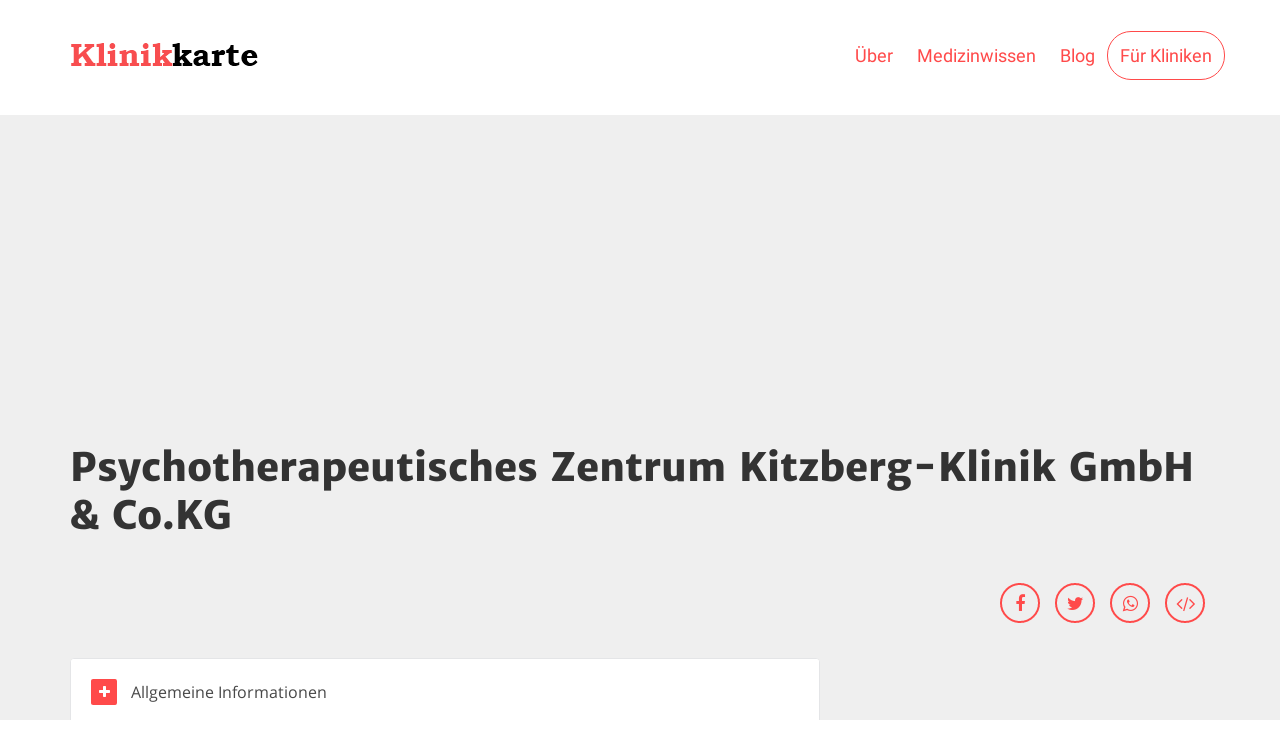

--- FILE ---
content_type: text/html; charset=UTF-8
request_url: https://www.klinikkarte.de/detail/987/psychotherapeutisches-zentrum-kitzberg-klinik-gmbh-amp-cokg/
body_size: 6070
content:
<!DOCTYPE html>
<html lang="de">
<!-- head-->

<head>
  <title>Psychotherapeutisches Zentrum Kitzberg-Klinik GmbH &amp; Co.KG</title>
  <link rel="canonical" href="https://www.klinikkarte.de/detail/987/psychotherapeutisches-zentrum-kitzberg-klinik-gmbh-amp-cokg/"/>  <meta charset="utf-8">
  <link rel="manifest" href="/manifest.json">
  <meta name="theme-color" content="#ff4949">
  <meta http-equiv="X-UA-Compatible" content="IE=edge">
  <meta name="viewport" content="width=device-width, height=device-height, initial-scale=1, maximum-scale=1, minimum-scale=1, user-scalable=0">
  <link rel="shortcut icon" href="/favicon.png" type="image/x-icon">
  <!-- Bootstrap 3 .css-->
  <link type="text/css" href="/css/bootstrap/bootstrap.min.css" rel="stylesheet">
  <!-- Font awesome .css-->
  <link type="text/css" href="/css/font-awesome/font-awesome.min.css" rel="stylesheet">
  <!-- Fotorama .css-->
  <link type="text/css" href="/css/fotorama/fotorama.css" rel="stylesheet">
  <!-- Bootstrap rating .css-->
  <link type="text/css" href="/css/bootstrap/bootstrap-rating.css" rel="stylesheet">
  <!-- Bootstrap select .css-->
  <link type="text/css" href="/css/bootstrap/bootstrap-select.min.css" rel="stylesheet">
  <!-- Datarangepicker-->
  <link type="text/css" href="/js/plugins/datarangepicker/datarangepicker.css" rel="stylesheet">
  
    <!-- Bootstrap Offcanvas nav .css-->
  <link type="text/css" href="/css/bootstrap/bootstrap.offcanvas.min.css" rel="stylesheet">
  <!-- Owl carousel .css-->
  <link type="text/css" href="/css/owl.carousel/owl.carousel.min.css" rel="stylesheet">
  <!-- Perfet scrollbar .css-->
  <link type="text/css" href="/css/other/perfect-scrollbar.css" rel="stylesheet">
  <!-- Uplist theme .css-->
  <link type="text/css" id="theme_link" href="/css/theme.default.css" rel="stylesheet">
  <style>
  .panel-body {overflow: auto;}
  </style>

<script async src="https://pagead2.googlesyndication.com/pagead/js/adsbygoogle.js?client=ca-pub-7819299620890128"
     crossorigin="anonymous"></script>

</head>
<!-- head end-->

<body>
  <!-- .page-wrap-->
  <div class="page-wrap animated fadeIn">
    <div class="page-wrap animated fadeIn bg-gray">
      <!-- enable classes
        .default
        .gradient
        .video
        -->
      <header class="page-top bg-white">
        <div class="container-fluid transition2s">
          <!-- .container-->
          <div class="container">
            <div class="row">
              <!-- main navbar-->
              <nav class="navbar false white-xs">
                <div class="navbar-header">
                  <a href="/" class="navbar-brand"><img src="/images/logo-black.png" alt="logo" class="black-logo"></a>
                  <button type="button" data-toggle="offcanvas" data-target="#nav_offcanvas" class="navbar-toggle offcanvas-toggle"><span class="sr-only">Toggle navigation</span><span><span class="icon-bar"></span><span class="icon-bar"></span><span class="icon-bar"></span></span></button>
                </div>
               <div id="nav_offcanvas" class="navbar-offcanvas navbar-offcanvas-touch">
                <ul class="nav navbar-nav navbar-right">
                  <li class="visible-xs">
                    <a href="/">
                      Start
                    </a>
                  </li>
        
           
				  
				  <li>
                    <a href="/ueber">
                      Über
                    </a>
                  </li>   
                  
				  <!-- <li>
                    <a href="//ask.klinikkarte.de">
                      Forum
                    </a>
                  </li>   
				  -->
				   <li>
                    <a href="//notizen.klinikkarte.de">
                      Medizinwissen
                    </a>
                  </li>   
				  <li>
                    <a href="//blog.klinikkarte.de">
                      Blog
                    </a>
                  </li>      
                  <li>
                    <a href="/fuer-kliniken" class="navbar-btn">
                      Für Kliniken
                    </a>
                  </li>
                </ul>
              </div>
              </nav>
              <!-- main navbar end-->
            </div>
          </div>
          <!-- /.container-->
        </div>
        <!-- /.container-fluid-->
        <!-- .page-top.default-->
        <!-- enable classes
						.default
						.gradient
						.video
						-->
        <div class="black-bg"></div>
        <div class="page-top-map">
          <div class="google-map gMap-holder"></div>
        </div>
      </header>
      <!-- /.page-top-->
      <!-- .container-->
     

 <div class="container">
 <span itemscope itemtype="http://schema.org/ProfilePage">
 
        <h1 style="float:left;" itemprop="name">Psychotherapeutisches Zentrum Kitzberg-Klinik GmbH &amp; Co.KG</h1>
		
		<ul style="float:right;margin-top:29px;" class="list-unstyled list-inline nav-social nav-primary">
              <li>
                <a target="_blank" href="https://www.facebook.com/sharer?u=https%3A%2F%2Fwww.klinikkarte.de%2Fdetail%2F987%2Fpsychotherapeutisches-zentrum-kitzberg-klinik-gmbh-amp-cokg%2F" class="fa fa-facebook"></a>
              </li>
              <li>
                <a target="_blank" href="https://www.twitter.com/share?url=https%3A%2F%2Fwww.klinikkarte.de%2Fdetail%2F987%2Fpsychotherapeutisches-zentrum-kitzberg-klinik-gmbh-amp-cokg%2F&via=klinikkarte&text=Psychotherapeutisches+Zentrum+Kitzberg-Klinik+GmbH+%26amp%3B+Co.KG" class="fa fa-twitter"></a>
              </li>
              <li>
                <a target="_blank" href="https://wa.me/?text=https%3A%2F%2Fwww.klinikkarte.de%2Fdetail%2F987%2Fpsychotherapeutisches-zentrum-kitzberg-klinik-gmbh-amp-cokg%2F" class="fa fa-whatsapp"></a>
              </li>
			    <li>
                <a href="#myModal" data-toggle="modal" class="fa fa-code"></a>
              </li>
            </ul>
			
		
			<div style="clear:both;"></div>
		
		

		
		
        <div class="row">
		
          <!-- .col-lg-8.col-lg-offset-2.col-md-10.col-md-offset-1-->
          <!--<div class="col-lg-8 col-lg-offset-2 col-md-10 col-md-offset-1">-->
 
<div class="col-md-8">
 
 		
		
 







                  <div id="faq_accordion" role="tablist" aria-multiselectable="true" class="panel-group accordion-lg">
                    
					
					
					
					
					<div class="panel panel-default accordion-panel">
                      <a role="button" data-toggle="collapse" data-parent="#faq_accordion" href="#faq_collapse_0" aria-expanded="true" class="panel-heading accordion-toggle">
                        <p class="panel-title accordion-title"><span class="label label-light panel-ico accordion-ico"><i class="fa fa-plus"></i></span> <span class="small">Allgemeine Informationen</span></p>
                      </a>
                      <div id="faq_collapse_0" role="tabpanel" class="panel-collapse collapse in">
                        <div class="panel-body accordion-body">
                         
						 
<table class="table">
<tr><td>Träger der Klinik</td><td>Psychotherapeutisches Zentrum Kitzberg-Klinik GmbH &amp; Co.KG (privat)</td></tr>
<tr><td>Psychiatrisches Krankenhaus</td><td>Ja (ohne Versorgungsverpflichtung)</td></tr>
<tr><td>Anzahl der Betten</td><td>43</td></tr>
<tr><td>Vollstationäre Fallzahl</td><td>344</td></tr>
<tr><td>Teilstationäre Fallzahl</td><td>0</td></tr>
<tr><td>Ambulante Fallzahl</td><td>74 (Fallzählweise)</td></tr>
</table>			 
						 
						 
                        </div>
                      </div>
                    </div>
					
					
					
					
					
					
					
				
					
					
					
					
					
					
					<div class="panel panel-default accordion-panel">
                      <a role="button" data-toggle="collapse" data-parent="#faq_accordion" href="#faq_collapse_1" aria-expanded="false" class="panel-heading accordion-toggle">
                        <p class="panel-title accordion-title"><span class="label label-light panel-ico accordion-ico"><i class="fa fa-plus"></i></span> <span class="small">Bildung</span></p>
                      </a>
                      <div id="faq_collapse_1" role="tabpanel" class="panel-collapse collapse">
                        <div class="panel-body accordion-body">
                         
						 
						 <table class="table">
<tr><td>Lehrkrankenhaus der Universität</td><td>-</td></tr>
<tr><td>Akademische Lehre</td><td><b>Dozenturen/Lehrbeauftragungen an Hochschulen und Universitäten</b>
      <br />Universität Heidelberg (Medizin) und Universität Trier (Psychologie)
    
    
      <br /><br /><b>Dozenturen/Lehrbeauftragungen an Fachhochschulen</b>
      <br />Lehrtätigkeit in Ausbildungsinstitutionen: Hessische Akademie für integrative Psychotherapie (HAiP) Hanau, Bayerische Gesellschaft für Verhaltenstherapie, Verhaltensmedizin und Sexuologie (IVS) Fürth
    
    
      <br /><br /><b>Projektbezogene Zusammenarbeit mit Hochschulen und Universitäten</b>
    
    
      <br /><br /><b>Studierendenausbildung (Famulatur/Praktisches Jahr)</b>
      <br />Famulaturen in der KJPP und Psychiatrie und Psychotherapie, Praktika für Psychologen  Kooperationen mit der Universität Würzburg (Kompetenz-Netzwerk Angst, Therapeutisches Drug-Monitoring)
    
    
      <br /><br /><b>Herausgeberschaften wissenschaftlicher Journale/Lehrbücher</b>
    
  </td></tr>
<tr><td>Ausbildung in anderen Heilberufen</td><td><b>Krankenpflegehelfer und Krankenpflegehelferin</b>
    
    
      <br /><br /><b>Gesundheits- und Kinderkrankenpfleger und Gesundheits- und Kinderkrankenpflegerin</b>
    
    
      <br /><br /><b>Gesundheits- und Krankenpfleger und Gesundheits- und Krankenpflegerin</b>
    
  </td></tr>
</table>
						 
						 
						 
                        </div>
                      </div>
                    </div>
					
                    <div class="panel panel-default accordion-panel">
                      <a role="button" data-toggle="collapse" data-parent="#faq_accordion" href="#faq_collapse_2" aria-expanded="false" class="panel-heading accordion-toggle">
                        <p class="panel-title accordion-title"><span class="label label-light panel-ico accordion-ico"><i class="fa fa-plus"></i></span> <span class="small">Personal</span></p>
                      </a>
                      <div id="faq_collapse_2" role="tabpanel" class="panel-collapse collapse">
                        <div class="panel-body accordion-body">
                    
					
					
<table class="table">
<tr><td>Ärzte</td><td><b>Anzahl Ärzte insgesamt ohne Belegärzte</b><br />6,95 (davon 6,95 Fachärzte)<br /><br /><b>Anzahl Belegärzte</b><br />0<br /><br /><b>Anzahl Ärzte, die keiner Fachabteilung zugeordnet sind</b><br />0</td></tr>
<tr><td>Pflegekräfte</td><td><b>Anzahl Gesundheits- und Krankenpfleger</b><br />19,97<br /><br /><b>Anzahl Gesundheits- und Kinderkrankenpfleger</b><br />5,25<br /><br /><b>Anzahl Altenpfleger</b><br />1,74<br /><br /><b>Anzahl Pflegeassistenten</b><br />-<br /><br /><b>Anzahl Krankenpflegehelfer</b><br />-<br /><br /><b>Anzahl Pflegehelfer</b><br />-<br /><br /><b>Anzahl Hebammen / Entbindungspfleger</b><br />-<br /><br /><b>Anzahl Operationstechnische Assistenz</b><br />-<br /><br /><b>Anzahl Sonstiges Pflegepersonal</b><br />-<br /><br /></td></tr>
<tr><td>Spezielles therapeutisches Personal</td><td><b>Anzahl Musiktherapeut und Musiktherapeutin</b><br />0,63<br /><br /><b>Anzahl Oecotrophologe und Oecothrophologin/Ernährungswissenschaftler und Ernährungswissenschaftlerin</b><br />0,7<br /><br /><b>Anzahl Erzieher und Erzieherin</b><br />1,74<br /><br /><b>Anzahl Kunsttherapeut und Kunsttherapeutin/Maltherapeut und Maltherapeutin/Gestaltungstherapeut und Gestaltungstherapeutin/ Bibliotherapeut und Bibliotherapeutin</b><br />1,85<br /><br /><b>Anzahl Bewegungstherapeut und Bewegungstherapeutin (z. B. nach DAKBT)/Tanztherapeut und Tanztherapeutin</b><br />1,82<br /><br /><b>Anzahl Sonderpädagoge und Sonderpädagogin/Pädagoge und Pädagogin/Lehrer und Lehrerin</b><br />6,47<br /><br /></td></tr>
</table>

					
                        </div>
                      </div>
                    </div>
					
					
					
					
					
					
					
					
					
					        <div class="panel panel-default accordion-panel">
                      <a role="button" data-toggle="collapse" data-parent="#faq_accordion" href="#faq_collapse_3" aria-expanded="false" class="panel-heading accordion-toggle">
                        <p class="panel-title accordion-title"><span class="label label-light panel-ico accordion-ico"><i class="fa fa-plus"></i></span> <span class="small">Apparative Ausstattung</span></p>
                      </a>
                      <div id="faq_collapse_3" role="tabpanel" class="panel-collapse collapse">
                        <div class="panel-body accordion-body">
                    
					
					
<table class="table">
<tr><td>BIA-Messung</td></tr><tr><td>Abdomensonographie</td></tr><tr><td>Defibrillator (Gerät zur Behandlung von lebensbedrohlichen Herzrhythmusstörungen)</td></tr><tr><td>Ruhe EKG</td></tr><tr><td>Schilddrüsensonographie</td></tr><tr><td>Biompedanzmessung</td></tr>
</table>

					
                        </div>
                      </div>
                    </div>
					
					
							
					        <div class="panel panel-default accordion-panel">
                      <a role="button" data-toggle="collapse" data-parent="#faq_accordion" href="#faq_collapse_4" aria-expanded="false" class="panel-heading accordion-toggle">
                        <p class="panel-title accordion-title"><span class="label label-light panel-ico accordion-ico"><i class="fa fa-plus"></i></span> <span class="small">Versorgungsschwerpunkte</span></p>
                      </a>
                      <div id="faq_collapse_4" role="tabpanel" class="panel-collapse collapse">
                        <div class="panel-body accordion-body">
                    
					
					
<table class="table">
<tr><td>1<br><small>1</small></td></tr>
</table>

					
                        </div>
                      </div>
                    </div>
					
					
					
					
					
					
					
					
									
					        <div class="panel panel-default accordion-panel">
                      <a role="button" data-toggle="collapse" data-parent="#faq_accordion" href="#faq_collapse_5" aria-expanded="false" class="panel-heading accordion-toggle">
                        <p class="panel-title accordion-title"><span class="label label-light panel-ico accordion-ico"><i class="fa fa-plus"></i></span> <span class="small">Medizinisch-pflegerisches Angebot</span></p>
                      </a>
                      <div id="faq_collapse_5" role="tabpanel" class="panel-collapse collapse">
                        <div class="panel-body accordion-body">
                    
					
					
<table class="table">
<tr><td>Kreativtherapie/Kunsttherapie/Theatertherapie/Bibliotherapie</td></tr><tr><td>Spezielle Angebote für die Öffentlichkeit</td></tr><tr><td>Bewegungsbad/Wassergymnastik</td></tr><tr><td>Sozialdienst</td></tr><tr><td>Pädagogisches Leistungsangebot</td></tr><tr><td>Spezielles Leistungsangebot für Eltern und Familien</td></tr><tr><td>Aromapflege/-therapie</td></tr><tr><td>Psychologisches/psychotherapeutisches Leistungsangebot/ Psychosozialdienst</td></tr><tr><td>Bewegungstherapie</td></tr><tr><td>Entlassungsmanagement/Brückenpflege/Überleitungspflege</td></tr><tr><td>Musiktherapie</td></tr><tr><td>Diät- und Ernährungsberatung</td></tr><tr><td>Zusammenarbeit mit/Kontakt zu Selbsthilfegruppen</td></tr><tr><td>Hippotherapie/Therapeutisches Reiten/Reittherapie</td></tr><tr><td>Spezielle Entspannungstherapie</td></tr><tr><td>Angehörigenbetreuung/-beratung/-seminare</td></tr><tr><td>Rückenschule/Haltungsschulung/Wirbelsäulengymnastik</td></tr>
</table>

					
                        </div>
                      </div>
                    </div>
					
					
					
					
					
					
					
					
					
					
					
					
										        <div class="panel panel-default accordion-panel">
                      <a role="button" data-toggle="collapse" data-parent="#faq_accordion" href="#faq_collapse_6" aria-expanded="false" class="panel-heading accordion-toggle">
                        <p class="panel-title accordion-title"><span class="label label-light panel-ico accordion-ico"><i class="fa fa-plus"></i></span> <span class="small">Nicht-medizinisches Serviceangebot</span></p>
                      </a>
                      <div id="faq_collapse_6" role="tabpanel" class="panel-collapse collapse">
                        <div class="panel-body accordion-body">
                    
					
					
<table class="table">
<tr><td>Ein-Bett-Zimmer mit eigener Nasszelle</td></tr><tr><td>Kinderbetreuung</td></tr><tr><td>Beratung durch Selbsthilfeorganisationen</td></tr><tr><td>Unterbringung Begleitperson</td></tr><tr><td>Mutter-Kind-Zimmer/Familienzimmer</td></tr><tr><td>Zwei-Bett-Zimmer mit eigener Nasszelle</td></tr><tr><td>Fortbildungsangebote/Informationsveranstaltungen</td></tr><tr><td>Seelsorge</td></tr>
</table>

					
                        </div>
                      </div>
                    </div>
					
					
					
					
					
					
					
					
					
					
                   
				   </div>




 
 
 
 


 
 <div id="ratings">
  
 </div>
 
 
 
          </div>
          <!-- /.col-lg-8.col-lg-offset-2.col-md-10.col-md-offset-1-->
		  
		  <div class="col-md-4">
		  
		  <iframe width="100%" height="300" src="https://www.codemec.com/maps/?lat=49.495430&lon=9.795580" frameborder="0" allowfullscreen></iframe>

		  
		  
		  Psychotherapeutisches Zentrum Kitzberg-Klinik GmbH &amp; Co.KG</br>Erlenbachweg 22/24</br>97980 Bad Mergentheim</br></br>Telefon: 07931 531630</br>Fax: 07931 53163300</br>E-Mail: <a href="/cdn-cgi/l/email-protection" class="__cf_email__" data-cfemail="016a6e6f75606a754171757b2f6564">[email&#160;protected]</a></br>Internetauftritt: <a target="_blank" href="http://www.ptz.de/">www.ptz.de/</a>
		  
		  <br><br>
		  <a href="/klinik_media?id=987" class="btn btn-info btn-block">Bilder und Videos hinzufügen</a><br>
		  <a href="#myModal2" data-toggle="modal" class="btn btn-info btn-block">Bewertung hinzufügen</a><br><br>
		  
		  
		  
		  
		  


		  
		  
		  
		  </div>
		
		  
		  
		  
        </div>
        <!-- /.row-->
		
		</span><!-- /META RATING -->
		
      </div>
      <!-- /.container-->
	  
	  
	  

	  
	  
	  
	  

    </div>
    <div class="bg-white">
      <!-- footer-->
  <footer class="page-footer text-center">
    <div class="container">
      <!-- .nav-social-->
      <ul class="list-unstyled list-inline nav-social nav-light-gray">
        <li>
          <a href="https://www.twitter.com/klinikkarte" target="_blank" class="fa fa-twitter"></a>
        </li>
      <!--  <li>
          <a href="https://www.google.de/+klinikkartede" target="_blank" class="fa fa-google-plus"></a>
        </li> -->
        <li>
          <a href="https://www.youtube.com/klinikkarte" target="_blank" class="fa fa-youtube-play"></a>
        </li>
      </ul>
      <!-- /.nav-social-->
	  
	  
	  	  
	  <br>
	  
	  
	  
	  
      <ul class="list-unstyled list-inline small">
        <li><a href="/impressum">Impressum</a></li>
        <li><a href="/kontakt">Kontakt</a></li>
        <li><a href="/datenschutz">Datenschutz</a></li>
		<!--<li><a href="javascript:void(0);" data-cc="c-settings">Cookies</a></li>-->
      </ul>
      <p class="small">© 2011 - 2026 Klinikkarte</p>
    </div>
    <!-- /.container-->
  </footer>
      <!-- .page-footer-->
      <!-- footer end-->
    </div>

  </div>
  <!-- /.page-wrap-->

  
	  
	  <!-- Modal -->
<div class="modal fade" id="myModal" tabindex="-1" role="dialog" aria-labelledby="myModalLabel">
  <div class="modal-dialog" role="document">
    <div class="modal-content">
      <div class="modal-header">
        <button type="button" class="close" data-dismiss="modal" aria-label="Close"><span aria-hidden="true">&times;</span></button>
        <h4 class="modal-title" id="myModalLabel">Eintrag einbetten</h4>
      </div>
      <div class="modal-body">

	  
	  		
		Sie können Klinikdaten mit dem folgenden Code auf Ihrer eigene Webseite anzeigen lassen.
<br><br>
<textarea onclick="this.select()" spellcheck="false" class="form-control">
<iframe width="100%" height="165" src="//www.klinikkarte.de/klinik_iframe?id=987" frameborder="0" allowfullscreen></iframe>
</textarea>
<br>
Weitere Informationen sind 
<a href="https://blog.klinikkarte.de/informationen-ueber-krankenhaeuser-von-klinikkarte-de-einbetten/" target="_blank" style="color:blue;">hier</a> verfügbar.

	  
	  
      </div>
    </div>
  </div>
</div>




















<!-- Modal -->
<div class="modal fade" id="myModal2" tabindex="-1" role="dialog" aria-labelledby="myModal2Label">
  <div class="modal-dialog" role="document">
    <div class="modal-content">
      <div class="modal-header">
        <button type="button" class="close" data-dismiss="modal" aria-label="Close"><span aria-hidden="true">&times;</span></button>
        <h4 class="modal-title" id="myModal2Label">Klinik bewerten</h4>
      </div>
      <div class="modal-body">

	  

	  

<form class="form" action="?bewertung=1" method="post">
<input type="hidden" id="gtoken" name="gtoken">
<div class="rowElem"><label>Fachkompetenz:</label><div style="float:right;"><select class="form-control" name="s1" required>
<option value="">&nbsp;</option>
<option value="1">sehr gut</option>
<option value="2">gut</option>
<option value="3">befriedigend</option>
<option value="4">ausreichend</option>
<option value="5">mangelhaft</option>
<option value="6">ungenügend</option>
</select></div></div>
<br/>
<div class="rowElem"><label>Hygiene:</label><div style="float:right;"><select class="form-control" name="s2" required>
<option value="">&nbsp;</option>
<option value="1">sehr gut</option>
<option value="2">gut</option>
<option value="3">befriedigend</option>
<option value="4">ausreichend</option>
<option value="5">mangelhaft</option>
<option value="6">ungenügend</option>
</select></div></div>
<br/>
<div class="rowElem"><label>Serviceangebote:</label><div style="float:right;"><select class="form-control" name="s3" required>
<option value="">&nbsp;</option>
<option value="1">sehr gut</option>
<option value="2">gut</option>
<option value="3">befriedigend</option>
<option value="4">ausreichend</option>
<option value="5">mangelhaft</option>
<option value="6">ungenügend</option>
</select></div></div>
<br/>
<div class="rowElem"><label>Versorgung und Betreuung:</label><div style="float:right;"><select class="form-control" name="s4" required>
<option value="">&nbsp;</option>
<option value="1">sehr gut</option>
<option value="2">gut</option>
<option value="3">befriedigend</option>
<option value="4">ausreichend</option>
<option value="5">mangelhaft</option>
<option value="6">ungenügend</option>
</select></div></div>
<br/>
<div class="rowElem"><label>Kommentar:</label>
<textarea class="form-control" name="kommentar" cols="95" rows="3" required></textarea>
</div>
<br/>
<div class="rowElem"><label>Name:</label>
<input class="form-control" type="text" name="vorzuname" value="" required></div>
<br/>
<div class="rowElem"><label>E-Mail:</label>
<input class="form-control" type="text" name="email" value="" required></div>

<br>
<div style="clear:both;"></div>
<div id="cccap"></div>
<script data-cfasync="false" src="/cdn-cgi/scripts/5c5dd728/cloudflare-static/email-decode.min.js"></script><script src="https://www.codemec.com/captcha/captcheck_de.js"></script><div class="captcheck_container"></div>
<br>

<input class="btn btn-primary" type="submit" value="Bewertung absenden">
<br>
</form>

	  
	  
	  
	  
	  
	  
	  
	  
	  
	  
	  
	  
	  
	  
      </div>
    </div>
  </div>
</div>
	  

  
  
  <!-- scripts-->
  <!--[if lt IE 9]>
    <script type="text/javascript" src="/js/core/html5shiv.min.js"></script>
    <script type="text/javascript" src="/js/core/respond.min.js"></script>
    <![endif]-->
  <!-- Jquery 1.12.4-->
  <script type="text/javascript" src="/js/core/jquery-1.12.4.min.js"></script>
  <!-- Datarangepicker-->
  <script type="text/javascript" src="/js/plugins/moment.min.js"></script>
  <script type="text/javascript" src="/js/plugins/datarangepicker/jquery.datarangepicker.js"></script>
  <!-- Bootstrap 3-->
  <script type="text/javascript" src="/js/core/bootstrap.min.js"></script>
  <!-- Bootstrap select-->
  <script type="text/javascript" src="/js/plugins/bootstrap-select.min.js"></script>
  <!-- Bootstrap rating-->
  <script type="text/javascript" src="/js/plugins/bootstrap-rating.min.js"></script>
  <!-- Bootstrap offcanvas-->
  <script type="text/javascript" src="/js/plugins/bootstrap.offcanvas.js"></script>
  <!-- Jquery Vide-->
  <script type="text/javascript" src="/js/plugins/jquery.vide.min.js"></script>
  <!-- Fotorama-->
  <script type="text/javascript" src="/js/plugins/fotorama.js?20212"></script>
  <!-- Jquery matchHeight-->
  <script type="text/javascript" src="/js/plugins/jquery.matchHeight-min.js"></script>
  <!-- Owl Carousel-->
  <script type="text/javascript" src="/js/plugins/owl.carousel.min.js"></script>
  <!-- Perfect scroll-->
  <script type="text/javascript" src="/js/plugins/perfect-scrollbar.jquery.js"></script>
  <!-- Animate-->
  <script type="text/javascript" src="/js/theme/animate.js"></script>
  <!-- DS Plugins-->
  <script type="text/javascript" src="/js/theme/ds-plugins.js"></script>
  <!-- DS Scripts-->
  <script type="text/javascript" src="/js/theme/ds-scripts.js"></script>
  <!-- DS Custom-->
  <!--<script type="text/javascript" src="/js/ds-custom.js"></script>
  -->
  <!--<script type="text/javascript" src="https://cdn.cloudu.de/cs/a.js"></script>-->

  

<script>
$("#myModal2").on("show.bs.modal", function (e) {


//$("#cccap").html('<script src="https://www.codemec.com/captcha/captcheck_de.js"><\/script><div class="captcheck_container"></div>');


});


</script>
  

  
  
  <!-- scripts end-->
<script defer src="https://static.cloudflareinsights.com/beacon.min.js/vcd15cbe7772f49c399c6a5babf22c1241717689176015" integrity="sha512-ZpsOmlRQV6y907TI0dKBHq9Md29nnaEIPlkf84rnaERnq6zvWvPUqr2ft8M1aS28oN72PdrCzSjY4U6VaAw1EQ==" data-cf-beacon='{"version":"2024.11.0","token":"b88479b701744357a7e9c9b382e3f7dc","r":1,"server_timing":{"name":{"cfCacheStatus":true,"cfEdge":true,"cfExtPri":true,"cfL4":true,"cfOrigin":true,"cfSpeedBrain":true},"location_startswith":null}}' crossorigin="anonymous"></script>
</body>

</html>

--- FILE ---
content_type: text/html; charset=utf-8
request_url: https://www.google.com/recaptcha/api2/aframe
body_size: 263
content:
<!DOCTYPE HTML><html><head><meta http-equiv="content-type" content="text/html; charset=UTF-8"></head><body><script nonce="oq6xfY1yc2PTcSb3eF0Diw">/** Anti-fraud and anti-abuse applications only. See google.com/recaptcha */ try{var clients={'sodar':'https://pagead2.googlesyndication.com/pagead/sodar?'};window.addEventListener("message",function(a){try{if(a.source===window.parent){var b=JSON.parse(a.data);var c=clients[b['id']];if(c){var d=document.createElement('img');d.src=c+b['params']+'&rc='+(localStorage.getItem("rc::a")?sessionStorage.getItem("rc::b"):"");window.document.body.appendChild(d);sessionStorage.setItem("rc::e",parseInt(sessionStorage.getItem("rc::e")||0)+1);localStorage.setItem("rc::h",'1769244449710');}}}catch(b){}});window.parent.postMessage("_grecaptcha_ready", "*");}catch(b){}</script></body></html>

--- FILE ---
content_type: text/css
request_url: https://www.klinikkarte.de/css/theme.default.css
body_size: 30399
content:
.dropdown-menu>li>a {
    white-space: normal !important;
}	
/*===========================================================

	Uplist - HTML Template 
	Copyright 2016 Uplist


	Table of contents

// Reference
1. import reference

// Basic theme styles
2. reset
3. fonts
4. iconmoon

// Bootstrap Core variables and mixins
5. variables
6. mixins

// Bootstrap Core CSS
7. scaffolding
8. type
9. forms
10. buttons

// Bootstrap Components
11. dropdowns
12. input-groups
13. navbar
14. breadcrumbs
15. pagination
16. pager
17. labels
18. media
19. thumbnails
20. wells

// Bootstrap Components w/ JavaScript
21. modals
22. tooltip

// Custom components
23. animation
24. block
25. blog
26. comment
27. content
28. flex
29. forms
30. gallery
31. grid
32. indents
33. ico
34. mansory
35. nav
36. options
37. order
38. page
39. review
40. search
41. switch
42. table
43. tags
44. list

// Plugins custom styles
45. fotorama
46. google-map
47. offcanvas
48. rating
49. owl carousel

=============================================================*/
.thumbnail > img,
.thumbnail a > img {
  display: block;
  max-width: 100%;
  height: auto;
}
@media screen and (max-width: 767px) {
}
.navbar:before,
.navbar:after,
.navbar-header:before,
.navbar-header:after,
.panel-body:before,
.panel-body:after {
  content: " ";
  display: table;
}
.navbar:after,
.navbar-header:after,
.panel-body:after {
  clear: both;
}
* {
  text-rendering: optimizeLegibility;
  font-smoothing: antialiased;
  -webkit-font-smoothing: antialiased;
  -moz-osx-font-smoothing: grayscale;
}
html {
  height: 100%;
}
body {
  position: relative;
  min-height: 100%;
  overflow-x: hidden;
}
@media (min-width: 992px) {
  body.has-footer {
    padding-bottom: 214px;
  }
}
@media (min-width: 992px) {
  .main-footer {
    width: 100%;
    height: 214px;
    bottom: 0;
    left: 0;
    position: absolute;
  }
}
input,
textarea,
a,
a:hover,
a:focus,
a:active,
button,
button:hover,
button:focus,
button:active {
  outline: none !important;
  -webkit-box-shadow: none !important;
  -moz-box-shadow: none !important;
  box-shadow: none !important;
}
textarea {
  resize: none;
}
.bg-gray {
  background: #efefef;
}
@font-face {
  font-family: "icomoon";
  src: url("../fonts/icomoon/icomoon.eot?ylylfj");
  src: url("../fonts/icomoon/icomoon.eot?ylylfj#iefix") format("embedded-opentype"), url("../fonts/icomoon/icomoon.ttf?ylylfj") format("truetype"), url("../fonts/icomoon/icomoon.woff?ylylfj") format("woff"), url("../fonts/icomoon/icomoon.svg?ylylfj#icomoon") format("svg");
  font-weight: normal;
  font-style: normal;
}
[class^="icon-"],
[class*=" icon-"] {
  /* use !important to prevent issues with browser extensions that change fonts */
  font-family: "icomoon" !important;
  speak: none;
  font-style: normal;
  font-weight: normal;
  font-variant: normal;
  text-transform: none;
  line-height: 1;
  /* Better Font Rendering =========== */
  -webkit-font-smoothing: antialiased;
  -moz-osx-font-smoothing: grayscale;
}
.icon-search:before {
  content: "\e902";
}
.icon-arrow-right:before {
  content: "\e900";
}
.icon-arrow-left:before {
  content: "\e901";
}
.icon-play:before {
  content: "\e903";
}
.icon-more:before {
  content: "\e904";
}
html {
  font-size: 10px;
}
body {
  font-family: "Open Sans", Arial, sans-serif;
  line-height: 1.6666;
  color: #333333;
  background-color: #fff;
  font-size: 16px;
}
@media (min-width: 768px) {
  body {
    font-size: 18px;
  }
}
a {
  color: #ff4a4a;
  text-decoration: none;
}
a:hover,
a:focus {
  color: #fd0000;
  text-decoration: none;
}
a:focus {
  outline: 5px auto -webkit-focus-ring-color;
  outline-offset: -2px;
}
hr {
  margin-top: 29px;
  margin-bottom: 29px;
  border: 0;
  border-top: 1px solid #e1e1e1;
}
h1,
h2,
h3,
h4,
h5,
h6,
.h1,
.h2,
.h3,
.h4,
.h5,
.h6 {
  font-family: "Merriweather Sans", sans-serif;
  font-weight: 800;
  line-height: 1.25;
  color: inherit;
}
h1 small,
h2 small,
h3 small,
h4 small,
h5 small,
h6 small,
.h1 small,
.h2 small,
.h3 small,
.h4 small,
.h5 small,
.h6 small,
h1 .small,
h2 .small,
h3 .small,
h4 .small,
h5 .small,
h6 .small,
.h1 .small,
.h2 .small,
.h3 .small,
.h4 .small,
.h5 .small,
.h6 .small {
  font-weight: normal;
  line-height: 1;
  color: #777777;
}
h1,
.h1,
h2,
.h2,
h3,
.h3 {
  margin-top: 29px;
  margin-bottom: 14.5px;
}
h1 small,
.h1 small,
h2 small,
.h2 small,
h3 small,
.h3 small,
h1 .small,
.h1 .small,
h2 .small,
.h2 .small,
h3 .small,
.h3 .small {
  font-size: 65%;
}
h4,
.h4,
h5,
.h5,
h6,
.h6 {
  margin-top: 14.5px;
  margin-bottom: 14.5px;
}
h4 small,
.h4 small,
h5 small,
.h5 small,
h6 small,
.h6 small,
h4 .small,
.h4 .small,
h5 .small,
.h5 .small,
h6 .small,
.h6 .small {
  font-size: 75%;
}
h1,
.h1 {
  font-size: 28px;
  font-weight: 900;
}
h2,
.h2 {
  font-size: 24px;
  font-weight: 900;
}
h3,
.h3 {
  font-size: 21px;
}
h4,
.h4 {
  font-size: 20px;
}
h5,
.h5 {
  font-size: 18px;
}
h6,
.h6 {
  font-size: 16px;
}
h1,
.h1,
h2,
.h2,
h3,
.h3 {
  margin-top: 60px; /*22*/
  margin-bottom: 11px;
}
h1 small,
.h1 small,
h2 small,
.h2 small,
h3 small,
.h3 small,
h1 .small,
.h1 .small,
h2 .small,
.h2 .small,
h3 .small,
.h3 .small {
  font-size: 65%;
}
h4,
.h4,
h5,
.h5,
h6,
.h6 {
  margin-top: 11px;
  margin-bottom: 11px;
}
h4 small,
.h4 small,
h5 small,
.h5 small,
h6 small,
.h6 small,
h4 .small,
.h4 .small,
h5 .small,
.h5 .small,
h6 .small,
.h6 .small {
  font-size: 75%;
}
@media (min-width: 768px) {
  h1,
  .h1 {
    font-size: 39px;
    font-weight: 900;
  }
  h2,
  .h2 {
    font-size: 36px;
    font-weight: 900;
  }
  h3,
  .h3 {
    font-size: 30px;
  }
  h4,
  .h4 {
    font-size: 24px;
  }
  h5,
  .h5 {
    font-size: 21px;
  }
  h6,
  .h6 {
    font-size: 18px;
  }
  h1,
  .h1,
  h2,
  .h2,
  h3,
  .h3 {
    margin-top: 29px;
    margin-bottom: 14.5px;
  }
  h1 small,
  .h1 small,
  h2 small,
  .h2 small,
  h3 small,
  .h3 small,
  h1 .small,
  .h1 .small,
  h2 .small,
  .h2 .small,
  h3 .small,
  .h3 .small {
    font-size: 65%;
  }
  h4,
  .h4,
  h5,
  .h5,
  h6,
  .h6 {
    margin-top: 14.5px;
    margin-bottom: 14.5px;
  }
  h4 small,
  .h4 small,
  h5 small,
  .h5 small,
  h6 small,
  .h6 small,
  h4 .small,
  .h4 .small,
  h5 .small,
  .h5 .small,
  h6 .small,
  .h6 .small {
    font-size: 75%;
  }
}
@media (max-width: 767px) {
  p {
    margin: 0 0 11px;
  }
}
@media (min-width: 768px) {
  p {
    margin: 0 0 14.5px;
  }
}
.lead {
  font-weight: 300;
  line-height: 1.4;
}
@media (max-width: 767px) {
  .lead {
    margin-bottom: 22px;
    font-size: 19px;
  }
}
@media (min-width: 768px) {
  .lead {
    margin-bottom: 29px;
    font-size: 21px;
  }
}
.sublead {
  font-size: 16px;
  line-height: 2;
}
@media (max-width: 767px) {
  small,
  .small {
    font-size: 15px;
    line-height: 1.5;
  }
}
@media (min-width: 768px) {
  small,
  .small {
    font-size: 16px;
    line-height: 1.5;
  }
}
.smaller {
  font-size: 14px;
  font-weight: 600;
}
p.small,
p.smaller {
  margin-bottom: 10px;
}
.text-regular {
  font-weight: normal;
}
.bg-white {
  background-color: #fff !important;
}
.bg-black {
  background-color: #333!important;
}
.bg-transparent {
  background-color: transparent!important;
}
.bg-blue {
  background-color: #2e3870;
}
.bg-fade-white {
  background-color: rgba(255, 255, 255, 0.3);
}
.bg-fade-primary {
  background-color: rgba(74, 0, 0, 0.3);
}
.bg-primary {
  background-color: #ff4a4a;
}
.bg-light {
  background-color: #f2f2f2;
}
.bg-muted {
  background-color: #e6e8ed;
}
.text-muted {
  color: #999 !important;
}
.text-gray {
  color: #666 !important;
}
.text-light-gray {
  color: #ccc !important;
}
.text-white {
  color: #fff!important;
}
.text-primary {
  color: #ff4a4a;
}
.text-through {
  text-decoration: line-through;
}
@media (min-width: 768px) {
  .text-sm-center {
    text-align: center;
  }
}
@media (min-width: 992px) {
  .text-md-center {
    text-align: center;
  }
}
@media (min-width: 1200px) {
  .text-lg-center {
    text-align: center;
  }
}
@media (min-width: 768px) {
  .text-sm-left {
    text-align: left;
  }
}
@media (min-width: 992px) {
  .text-md-left {
    text-align: left;
  }
}
@media (min-width: 1200px) {
  .text-lg-left {
    text-align: left;
  }
}
@media (min-width: 768px) {
  .text-sm-right {
    text-align: right;
  }
}
@media (min-width: 992px) {
  .text-md-right {
    text-align: right;
  }
}
@media (min-width: 1200px) {
  .text-lg-right {
    text-align: right;
  }
}
.page-header,
.page-footer {
  border-bottom: 1px solid transparent;
}
.page-header .text-muted,
.page-footer .text-muted {
  font-family: "Merriweather Sans", sans-serif;
}
@media (min-width: 768px) {
  .page-header.page-header-lg,
  .page-footer.page-header-lg {
    padding: 35px 0 50px;
  }
}
.page-header {
  margin: 45px 0 15px;
  padding-bottom: 13.5px;
}
@media (max-width: 767px) {
  .page-header {
    margin: 25px 0 10px;
  }
}
.page-header p b {
  color: #666;
}
.page-footer {
  margin: 10px 0 0;
  padding: 35px 0;
}
blockquote {
  font-weight: 300;
  font-style: italic;
  text-align: center;
  border-left: none;
  line-height: 1.6666;
  position: relative;
  padding: 40px 29px;
  margin: 20px 0 40px;
}
blockquote:before,
blockquote:after {
  width: 100px;
  height: 0;
  border-bottom: 1px solid #ccc;
  left: 50%;
  margin: 0 0 0 -50px;
  display: block;
  position: absolute;
  content: "";
}
blockquote:before {
  top: 0;
}
blockquote:after {
  bottom: 0;
}
@media (max-width: 767px) {
  .col-no-padding-xs {
    padding: 0!important;
  }
}
.no-margin {
  margin: 0 !important;
}
.text-left {
  text-align: left;
}
.text-right {
  text-align: right;
}
@media (min-width: 992px) {
  .text-md-right {
    text-align: right;
  }
}
@media (max-width: 767px) {
  .text-xs-right {
    text-align: right;
  }
}
@media (max-width: 767px) {
  .text-xs-left {
    text-align: left;
  }
}
@media (max-width: 767px) {
  .text-xs-center {
    text-align: center;
  }
  .text-xs-center .square-100 {
    margin: 0 auto;
  }
}
.text-center {
  text-align: center;
}
.text-justify {
  text-align: justify;
}
.text-nowrap {
  white-space: nowrap;
}
@media (min-width: 1200px) {
  .text-lg-left {
    text-align: left;
  }
  .text-lg-right {
    text-align: right;
  }
}
.text-light {
  font-weight: 300;
}
.text-regular {
  font-weight: 500;
}
.text-bold {
  font-weight: 900;
}
.text-lowercase {
  text-transform: lowercase;
}
.text-uppercase {
  text-transform: uppercase;
}
.text-capitalize {
  text-transform: capitalize;
}
.text-primary {
  color: #ff4a4a;
}
a.text-primary:hover,
a.text-primary:focus {
  color: #ff1717;
}
.text-dark {
  color: #333333 !important;
}
a.text-dark:hover,
a.text-dark:focus {
  color: #1a1a1a !important;
}
.text-muted {
  color: #999;
}
a.text-muted:hover,
a.text-muted:focus {
  color: #808080;
}
.text-success {
  color: #92c37c;
}
a.text-success:hover,
a.text-success:focus {
  color: #75b359;
}
.text-danger {
  color: #ff6666;
}
a.text-danger:hover,
a.text-danger:focus {
  color: #ff3333;
}
.text-warning {
  color: #efbf88;
}
a.text-warning:hover,
a.text-warning:focus {
  color: #e9a75b;
}
.hr-gray {
  border-color: #dbdddd;
}
.hr-primary {
  border-color: #ff4a4a;
}
.hr-white {
  border-color: #fff;
}
.hr-2x {
  border-width: 2px;
}
.hr-3x {
  border-width: 3px;
}
label {
  margin-bottom: 6px;
  font-weight: normal;
  color: #333333;
}
@media (max-width: 767px) {
  label {
    font-size: 15px;
    line-height: 1.5;
  }
}
@media (min-width: 768px) {
  label {
    font-size: 16px;
    line-height: 1.5;
  }
}
input[type="file"]:focus,
input[type="radio"]:focus,
input[type="checkbox"]:focus {
  outline: 5px auto -webkit-focus-ring-color;
  outline-offset: -2px;
}
.form-control {
  height: 50px;
  padding: 5px 12px;
  font-size: 18px;
  line-height: 1.6666;
  border: 1px solid #ccc;
  border-radius: 0;
  -webkit-transition: border-color ease-in-out .15s, box-shadow ease-in-out .15s;
  -o-transition: border-color ease-in-out .15s, box-shadow ease-in-out .15s;
  transition: border-color ease-in-out .15s, box-shadow ease-in-out .15s;
}
@media (min-width: 768px) {
  .form-control {
    border-radius: 2px;
  }
}
.form-control:focus {
  border-color: #ff4a4a;
  outline: 0;
  -webkit-box-shadow: inset 0 1px 1px rgba(0,0,0,.075), 0 0 8px rgba(255, 74, 74, 0.6);
  box-shadow: inset 0 1px 1px rgba(0,0,0,.075), 0 0 8px rgba(255, 74, 74, 0.6);
}
.input-xlg {
  border-radius: 0;
}
@media (max-width: 767px) {
  .input-xlg {
    height: 51px;
    font-size: 27px;
    line-height: 35px;
    padding: 7.5px 10px;
  }
}
@media (min-width: 768px) {
  .input-xlg {
    height: 102px;
    font-size: 54px;
    line-height: 70px;
    padding: 15px 20px;
  }
}
select.input-xlg {
  height: 102px;
  line-height: 102px;
}
textarea.input-xlg,
select[multiple] .input-xlg {
  height: auto;
}
.form-control-static {
  line-height: 32px;
  margin: 0;
  font-size: 14px;
  font-weight: 600;
}
@media (max-width: 767px) {
  .form-control-static {
    display: block;
    line-height: 1.5;
  }
}
.has-success .help-block,
.has-success .control-label,
.has-success .radio,
.has-success .checkbox,
.has-success .radio-inline,
.has-success .checkbox-inline,
.has-success.radio label,
.has-success.checkbox label,
.has-success.radio-inline label,
.has-success.checkbox-inline label {
  color: #92c37c;
}
.has-success .form-control {
  border-color: #92c37c;
  -webkit-box-shadow: inset 0 1px 1px rgba(0, 0, 0, 0.075);
  box-shadow: inset 0 1px 1px rgba(0, 0, 0, 0.075);
}
.has-success .form-control:focus {
  border-color: #75b359;
  -webkit-box-shadow: inset 0 1px 1px rgba(0, 0, 0, 0.075), 0 0 6px #cce3c2;
  box-shadow: inset 0 1px 1px rgba(0, 0, 0, 0.075), 0 0 6px #cce3c2;
}
.has-success .input-group-addon {
  color: #92c37c;
  border-color: #92c37c;
  background-color: #dff0d8;
}
.has-success .form-control-feedback {
  color: #92c37c;
}
.has-warning .help-block,
.has-warning .control-label,
.has-warning .radio,
.has-warning .checkbox,
.has-warning .radio-inline,
.has-warning .checkbox-inline,
.has-warning.radio label,
.has-warning.checkbox label,
.has-warning.radio-inline label,
.has-warning.checkbox-inline label {
  color: #efbf88;
}
.has-warning .form-control {
  border-color: #efbf88;
  -webkit-box-shadow: inset 0 1px 1px rgba(0, 0, 0, 0.075);
  box-shadow: inset 0 1px 1px rgba(0, 0, 0, 0.075);
}
.has-warning .form-control:focus {
  border-color: #e9a75b;
  -webkit-box-shadow: inset 0 1px 1px rgba(0, 0, 0, 0.075), 0 0 6px #fbefe2;
  box-shadow: inset 0 1px 1px rgba(0, 0, 0, 0.075), 0 0 6px #fbefe2;
}
.has-warning .input-group-addon {
  color: #efbf88;
  border-color: #efbf88;
  background-color: #fcf8e3;
}
.has-warning .form-control-feedback {
  color: #efbf88;
}
.has-error .help-block,
.has-error .control-label,
.has-error .radio,
.has-error .checkbox,
.has-error .radio-inline,
.has-error .checkbox-inline,
.has-error.radio label,
.has-error.checkbox label,
.has-error.radio-inline label,
.has-error.checkbox-inline label {
  color: #ff6666;
}
.has-error .form-control {
  border-color: #ff6666;
  -webkit-box-shadow: inset 0 1px 1px rgba(0, 0, 0, 0.075);
  box-shadow: inset 0 1px 1px rgba(0, 0, 0, 0.075);
}
.has-error .form-control:focus {
  border-color: #ff3333;
  -webkit-box-shadow: inset 0 1px 1px rgba(0, 0, 0, 0.075), 0 0 6px #ffcccc;
  box-shadow: inset 0 1px 1px rgba(0, 0, 0, 0.075), 0 0 6px #ffcccc;
}
.has-error .input-group-addon {
  color: #ff6666;
  border-color: #ff6666;
  background-color: #f2dede;
}
.has-error .form-control-feedback {
  color: #ff6666;
}
.help-block {
  color: #737373;
}
@media (max-width: 991px) {
  .form-horizontal .form-group {
    margin: 0;
  }
}
.form-group .bootstrap-select.custom-select {
  width: 100% !important;
  display: block !important;
}
.form-group .bootstrap-select.custom-select:before,
.form-group .bootstrap-select.custom-select:after {
  content: " ";
  display: table;
}
.form-group .bootstrap-select.custom-select:after {
  clear: both;
}
.form-group .bootstrap-select.custom-select:before,
.form-group .bootstrap-select.custom-select:after {
  content: " ";
  display: table;
}
.form-group .bootstrap-select.custom-select:after {
  clear: both;
}
.custom-select .btn-default {
  height: 50px;
  border-top-right-radius: 2px;
  border-top-left-radius: 2px;
  border-bottom-right-radius: 2px;
  border-bottom-left-radius: 2px;
}
.form-break {
  position: relative;
  display: block;
  border-top: 1px solid #ccc;
}
.form-break:after {
  content: "or";
  position: absolute;
  color: #ccc;
  background: #fff;
  left: 50%;
  top: 0;
  margin: -12px 0 0 -10px;
  z-index: 1;
  height: 20px;
  line-height: 20px;
  text-align: center;
}
.form-break:after .square-100 {
  margin: 0 auto;
}
.form-break.small:after {
  width: 20px;
  font-size: 13px;
}
.fieldset {
  margin: 0 0 30px;
}
@media (max-width: 767px) {
  .fieldset {
    margin: 0 0 15px;
  }
}
.form-control-line {
  height: 26px;
  line-height: 26px;
  border: none;
  background: transparent;
  font-size: 14px;
  border-bottom: 1px solid transparent;
  padding: 0;
  -webkit-border-radius: 0;
  -moz-border-radius: 0;
  border-radius: 0;
}
.form-control-line.active {
  border-bottom-color: #ff4a4a;
}
.form-control-line.black {
  border-bottom-color: #000;
}
.input-group-sm > .form-control.form-control-line {
  font-size: 14px;
  font-weight: 600;
}
.input-arrows {
  display: block;
  position: relative;
  line-height: 30px;
  margin-bottom: 0;
}
.input-arrows .arrow {
  position: absolute;
  right: -10px;
  display: inline-block;
  top: 0;
  width: 15px;
  height: 15px;
  line-height: 1;
  font-size: 14px;
  cursor: pointer;
}
.input-arrows input {
  display: none;
}
.input-arrows .arrow-bottom {
  top: auto;
  bottom: 0;
}
.input-arrows span {
  padding-right: 20px;
}
.btn {
  font-weight: normal;
  font-family: "Merriweather Sans", sans-serif;
  padding: 5px 12px;
  font-size: 16px;
  line-height: 1.6666;
  border-radius: 50px;
}
.btn:focus,
.btn:active:focus,
.btn.active:focus,
.btn.focus,
.btn:active.focus,
.btn.active.focus {
  outline: 5px auto -webkit-focus-ring-color;
  outline-offset: -2px;
}
.btn:hover,
.btn:focus,
.btn.focus {
  color: #999;
}
.btn:active,
.btn.active {
  -webkit-box-shadow: none;
  box-shadow: none;
}
.btn-default {
  color: #999;
  background-color: #fff;
  border-color: #ccc;
  -webkit-transition: 0.3s ease-out;
  -moz-transition: 0.3s ease-out;
  -ms-transition: 0.3s ease-out;
  -o-transition: 0.3s ease-out;
  transition: 0.3s ease-out;
}
.btn-default:focus,
.btn-default.focus {
  color: #999;
  background-color: #c2c2c2;
  border-color: #8c8c8c;
}
.btn-default:hover {
  color: #999;
  background-color: #c2c2c2;
  border-color: #8c8c8c;
}
.btn-default:active,
.btn-default.active,
.open > .dropdown-toggle.btn-default {
  color: #999;
  background-color: #e6e6e6;
  border-color: #adadad;
}
.btn-default:active:hover,
.btn-default.active:hover,
.open > .dropdown-toggle.btn-default:hover,
.btn-default:active:focus,
.btn-default.active:focus,
.open > .dropdown-toggle.btn-default:focus,
.btn-default:active.focus,
.btn-default.active.focus,
.open > .dropdown-toggle.btn-default.focus {
  color: #999;
  background-color: #d4d4d4;
  border-color: #8c8c8c;
}
.btn-default:active,
.btn-default.active,
.open > .dropdown-toggle.btn-default {
  background-image: none;
}
.btn-default.disabled:hover,
.btn-default[disabled]:hover,
fieldset[disabled] .btn-default:hover,
.btn-default.disabled:focus,
.btn-default[disabled]:focus,
fieldset[disabled] .btn-default:focus,
.btn-default.disabled.focus,
.btn-default[disabled].focus,
fieldset[disabled] .btn-default.focus {
  background-color: #fff;
  border-color: #ccc;
}
.btn-default .badge {
  color: #fff;
  background-color: #999;
}
.btn-primary {
  color: #fff;
  background-color: #ff4a4a;
  border-color: #ff4a4a;
  -webkit-transition: 0.3s ease-out;
  -moz-transition: 0.3s ease-out;
  -ms-transition: 0.3s ease-out;
  -o-transition: 0.3s ease-out;
  transition: 0.3s ease-out;
}
.btn-primary:focus,
.btn-primary.focus {
  color: #fff;
  background-color: #cf0000;
  border-color: #ca0000;
}
.btn-primary:hover {
  color: #fff;
  background-color: #cf0000;
  border-color: #ca0000;
}
.btn-primary:active,
.btn-primary.active,
.open > .dropdown-toggle.btn-primary {
  color: #fff;
  background-color: #ff1717;
  border-color: #ff0d0d;
}
.btn-primary:active:hover,
.btn-primary.active:hover,
.open > .dropdown-toggle.btn-primary:hover,
.btn-primary:active:focus,
.btn-primary.active:focus,
.open > .dropdown-toggle.btn-primary:focus,
.btn-primary:active.focus,
.btn-primary.active.focus,
.open > .dropdown-toggle.btn-primary.focus {
  color: #fff;
  background-color: #f20000;
  border-color: #ca0000;
}
.btn-primary:active,
.btn-primary.active,
.open > .dropdown-toggle.btn-primary {
  background-image: none;
}
.btn-primary.disabled:hover,
.btn-primary[disabled]:hover,
fieldset[disabled] .btn-primary:hover,
.btn-primary.disabled:focus,
.btn-primary[disabled]:focus,
fieldset[disabled] .btn-primary:focus,
.btn-primary.disabled.focus,
.btn-primary[disabled].focus,
fieldset[disabled] .btn-primary.focus {
  background-color: #ff4a4a;
  border-color: #ff4a4a;
}
.btn-primary .badge {
  color: #ff4a4a;
  background-color: #fff;
}
.btn-success {
  color: #fff;
  background-color: #92c37c;
  border-color: #92c37c;
  -webkit-transition: 0.3s ease-out;
  -moz-transition: 0.3s ease-out;
  -ms-transition: 0.3s ease-out;
  -o-transition: 0.3s ease-out;
  transition: 0.3s ease-out;
}
.btn-success:focus,
.btn-success.focus {
  color: #fff;
  background-color: #54873e;
  border-color: #52833c;
}
.btn-success:hover {
  color: #fff;
  background-color: #54873e;
  border-color: #52833c;
}
.btn-success:active,
.btn-success.active,
.open > .dropdown-toggle.btn-success {
  color: #fff;
  background-color: #75b359;
  border-color: #6fb052;
}
.btn-success:active:hover,
.btn-success.active:hover,
.open > .dropdown-toggle.btn-success:hover,
.btn-success:active:focus,
.btn-success.active:focus,
.open > .dropdown-toggle.btn-success:focus,
.btn-success:active.focus,
.btn-success.active.focus,
.open > .dropdown-toggle.btn-success.focus {
  color: #fff;
  background-color: #649f49;
  border-color: #52833c;
}
.btn-success:active,
.btn-success.active,
.open > .dropdown-toggle.btn-success {
  background-image: none;
}
.btn-success.disabled:hover,
.btn-success[disabled]:hover,
fieldset[disabled] .btn-success:hover,
.btn-success.disabled:focus,
.btn-success[disabled]:focus,
fieldset[disabled] .btn-success:focus,
.btn-success.disabled.focus,
.btn-success[disabled].focus,
fieldset[disabled] .btn-success.focus {
  background-color: #92c37c;
  border-color: #92c37c;
}
.btn-success .badge {
  color: #92c37c;
  background-color: #fff;
}
.btn-info {
  color: #fff;
  background-color: #5bc0de;
  border-color: #5bc0de;
  -webkit-transition: 0.3s ease-out;
  -moz-transition: 0.3s ease-out;
  -ms-transition: 0.3s ease-out;
  -o-transition: 0.3s ease-out;
  transition: 0.3s ease-out;
}
.btn-info:focus,
.btn-info.focus {
  color: #fff;
  background-color: #20829f;
  border-color: #1f7e9a;
}
.btn-info:hover {
  color: #fff;
  background-color: #20829f;
  border-color: #1f7e9a;
}
.btn-info:active,
.btn-info.active,
.open > .dropdown-toggle.btn-info {
  color: #fff;
  background-color: #31b0d5;
  border-color: #2aabd2;
}
.btn-info:active:hover,
.btn-info.active:hover,
.open > .dropdown-toggle.btn-info:hover,
.btn-info:active:focus,
.btn-info.active:focus,
.open > .dropdown-toggle.btn-info:focus,
.btn-info:active.focus,
.btn-info.active.focus,
.open > .dropdown-toggle.btn-info.focus {
  color: #fff;
  background-color: #269abc;
  border-color: #1f7e9a;
}
.btn-info:active,
.btn-info.active,
.open > .dropdown-toggle.btn-info {
  background-image: none;
}
.btn-info.disabled:hover,
.btn-info[disabled]:hover,
fieldset[disabled] .btn-info:hover,
.btn-info.disabled:focus,
.btn-info[disabled]:focus,
fieldset[disabled] .btn-info:focus,
.btn-info.disabled.focus,
.btn-info[disabled].focus,
fieldset[disabled] .btn-info.focus {
  background-color: #5bc0de;
  border-color: #5bc0de;
}
.btn-info .badge {
  color: #5bc0de;
  background-color: #fff;
}
.btn-warning {
  color: #fff;
  background-color: #efbf88;
  border-color: #efbf88;
  -webkit-transition: 0.3s ease-out;
  -moz-transition: 0.3s ease-out;
  -ms-transition: 0.3s ease-out;
  -o-transition: 0.3s ease-out;
  transition: 0.3s ease-out;
}
.btn-warning:focus,
.btn-warning.focus {
  color: #fff;
  background-color: #df851e;
  border-color: #da821d;
}
.btn-warning:hover {
  color: #fff;
  background-color: #df851e;
  border-color: #da821d;
}
.btn-warning:active,
.btn-warning.active,
.open > .dropdown-toggle.btn-warning {
  color: #fff;
  background-color: #e9a75b;
  border-color: #e8a252;
}
.btn-warning:active:hover,
.btn-warning.active:hover,
.open > .dropdown-toggle.btn-warning:hover,
.btn-warning:active:focus,
.btn-warning.active:focus,
.open > .dropdown-toggle.btn-warning:focus,
.btn-warning:active.focus,
.btn-warning.active.focus,
.open > .dropdown-toggle.btn-warning.focus {
  color: #fff;
  background-color: #e5963c;
  border-color: #da821d;
}
.btn-warning:active,
.btn-warning.active,
.open > .dropdown-toggle.btn-warning {
  background-image: none;
}
.btn-warning.disabled:hover,
.btn-warning[disabled]:hover,
fieldset[disabled] .btn-warning:hover,
.btn-warning.disabled:focus,
.btn-warning[disabled]:focus,
fieldset[disabled] .btn-warning:focus,
.btn-warning.disabled.focus,
.btn-warning[disabled].focus,
fieldset[disabled] .btn-warning.focus {
  background-color: #efbf88;
  border-color: #efbf88;
}
.btn-warning .badge {
  color: #efbf88;
  background-color: #fff;
}
.btn-danger {
  color: #fff;
  background-color: #ff6666;
  border-color: #ff6666;
  -webkit-transition: 0.3s ease-out;
  -moz-transition: 0.3s ease-out;
  -ms-transition: 0.3s ease-out;
  -o-transition: 0.3s ease-out;
  transition: 0.3s ease-out;
}
.btn-danger:focus,
.btn-danger.focus {
  color: #fff;
  background-color: #eb0000;
  border-color: #e50000;
}
.btn-danger:hover {
  color: #fff;
  background-color: #eb0000;
  border-color: #e50000;
}
.btn-danger:active,
.btn-danger.active,
.open > .dropdown-toggle.btn-danger {
  color: #fff;
  background-color: #ff3333;
  border-color: #ff2929;
}
.btn-danger:active:hover,
.btn-danger.active:hover,
.open > .dropdown-toggle.btn-danger:hover,
.btn-danger:active:focus,
.btn-danger.active:focus,
.open > .dropdown-toggle.btn-danger:focus,
.btn-danger:active.focus,
.btn-danger.active.focus,
.open > .dropdown-toggle.btn-danger.focus {
  color: #fff;
  background-color: #ff0f0f;
  border-color: #e50000;
}
.btn-danger:active,
.btn-danger.active,
.open > .dropdown-toggle.btn-danger {
  background-image: none;
}
.btn-danger.disabled:hover,
.btn-danger[disabled]:hover,
fieldset[disabled] .btn-danger:hover,
.btn-danger.disabled:focus,
.btn-danger[disabled]:focus,
fieldset[disabled] .btn-danger:focus,
.btn-danger.disabled.focus,
.btn-danger[disabled].focus,
fieldset[disabled] .btn-danger.focus {
  background-color: #ff6666;
  border-color: #ff6666;
}
.btn-danger .badge {
  color: #ff6666;
  background-color: #fff;
}
.btn-white {
  color: #333333;
  background-color: #fff;
  border-color: #fff;
  -webkit-transition: 0.3s ease-out;
  -moz-transition: 0.3s ease-out;
  -ms-transition: 0.3s ease-out;
  -o-transition: 0.3s ease-out;
  transition: 0.3s ease-out;
}
.btn-white:focus,
.btn-white.focus {
  color: #333333;
  background-color: #c2c2c2;
  border-color: #bfbfbf;
}
.btn-white:hover {
  color: #333333;
  background-color: #c2c2c2;
  border-color: #bfbfbf;
}
.btn-white:active,
.btn-white.active,
.open > .dropdown-toggle.btn-white {
  color: #333333;
  background-color: #e6e6e6;
  border-color: #e0e0e0;
}
.btn-white:active:hover,
.btn-white.active:hover,
.open > .dropdown-toggle.btn-white:hover,
.btn-white:active:focus,
.btn-white.active:focus,
.open > .dropdown-toggle.btn-white:focus,
.btn-white:active.focus,
.btn-white.active.focus,
.open > .dropdown-toggle.btn-white.focus {
  color: #333333;
  background-color: #d4d4d4;
  border-color: #bfbfbf;
}
.btn-white:active,
.btn-white.active,
.open > .dropdown-toggle.btn-white {
  background-image: none;
}
.btn-white.disabled:hover,
.btn-white[disabled]:hover,
fieldset[disabled] .btn-white:hover,
.btn-white.disabled:focus,
.btn-white[disabled]:focus,
fieldset[disabled] .btn-white:focus,
.btn-white.disabled.focus,
.btn-white[disabled].focus,
fieldset[disabled] .btn-white.focus {
  background-color: #fff;
  border-color: #fff;
}
.btn-white .badge {
  color: #fff;
  background-color: #333333;
}
.btn-dark {
  color: #fff;
  background-color: #333333;
  border-color: #333333;
  -webkit-transition: 0.3s ease-out;
  -moz-transition: 0.3s ease-out;
  -ms-transition: 0.3s ease-out;
  -o-transition: 0.3s ease-out;
  transition: 0.3s ease-out;
}
.btn-dark:focus,
.btn-dark.focus {
  color: #fff;
  background-color: #000000;
  border-color: #000000;
}
.btn-dark:hover {
  color: #fff;
  background-color: #000000;
  border-color: #000000;
}
.btn-dark:active,
.btn-dark.active,
.open > .dropdown-toggle.btn-dark {
  color: #fff;
  background-color: #1a1a1a;
  border-color: #141414;
}
.btn-dark:active:hover,
.btn-dark.active:hover,
.open > .dropdown-toggle.btn-dark:hover,
.btn-dark:active:focus,
.btn-dark.active:focus,
.open > .dropdown-toggle.btn-dark:focus,
.btn-dark:active.focus,
.btn-dark.active.focus,
.open > .dropdown-toggle.btn-dark.focus {
  color: #fff;
  background-color: #080808;
  border-color: #000000;
}
.btn-dark:active,
.btn-dark.active,
.open > .dropdown-toggle.btn-dark {
  background-image: none;
}
.btn-dark.disabled:hover,
.btn-dark[disabled]:hover,
fieldset[disabled] .btn-dark:hover,
.btn-dark.disabled:focus,
.btn-dark[disabled]:focus,
fieldset[disabled] .btn-dark:focus,
.btn-dark.disabled.focus,
.btn-dark[disabled].focus,
fieldset[disabled] .btn-dark.focus {
  background-color: #333333;
  border-color: #333333;
}
.btn-dark .badge {
  color: #333333;
  background-color: #fff;
}
.btn-grey {
  color: #333333;
  background-color: #f2f2f2;
  border-color: #f2f2f2;
  -webkit-transition: 0.3s ease-out;
  -moz-transition: 0.3s ease-out;
  -ms-transition: 0.3s ease-out;
  -o-transition: 0.3s ease-out;
  transition: 0.3s ease-out;
}
.btn-grey:focus,
.btn-grey.focus {
  color: #333333;
  background-color: #b5b5b5;
  border-color: #b2b2b2;
}
.btn-grey:hover {
  color: #333333;
  background-color: #b5b5b5;
  border-color: #b2b2b2;
}
.btn-grey:active,
.btn-grey.active,
.open > .dropdown-toggle.btn-grey {
  color: #333333;
  background-color: #d9d9d9;
  border-color: #d3d3d3;
}
.btn-grey:active:hover,
.btn-grey.active:hover,
.open > .dropdown-toggle.btn-grey:hover,
.btn-grey:active:focus,
.btn-grey.active:focus,
.open > .dropdown-toggle.btn-grey:focus,
.btn-grey:active.focus,
.btn-grey.active.focus,
.open > .dropdown-toggle.btn-grey.focus {
  color: #333333;
  background-color: #c7c7c7;
  border-color: #b2b2b2;
}
.btn-grey:active,
.btn-grey.active,
.open > .dropdown-toggle.btn-grey {
  background-image: none;
}
.btn-grey.disabled:hover,
.btn-grey[disabled]:hover,
fieldset[disabled] .btn-grey:hover,
.btn-grey.disabled:focus,
.btn-grey[disabled]:focus,
fieldset[disabled] .btn-grey:focus,
.btn-grey.disabled.focus,
.btn-grey[disabled].focus,
fieldset[disabled] .btn-grey.focus {
  background-color: #f2f2f2;
  border-color: #f2f2f2;
}
.btn-grey .badge {
  color: #f2f2f2;
  background-color: #333333;
}
.btn-dark-grey {
  color: #fff;
  background-color: #414851;
  border-color: #414851;
  -webkit-transition: 0.3s ease-out;
  -moz-transition: 0.3s ease-out;
  -ms-transition: 0.3s ease-out;
  -o-transition: 0.3s ease-out;
  transition: 0.3s ease-out;
}
.btn-dark-grey:focus,
.btn-dark-grey.focus {
  color: #fff;
  background-color: #0b0c0d;
  border-color: #08090a;
}
.btn-dark-grey:hover {
  color: #fff;
  background-color: #0b0c0d;
  border-color: #08090a;
}
.btn-dark-grey:active,
.btn-dark-grey.active,
.open > .dropdown-toggle.btn-dark-grey {
  color: #fff;
  background-color: #2a2f35;
  border-color: #262a2f;
}
.btn-dark-grey:active:hover,
.btn-dark-grey.active:hover,
.open > .dropdown-toggle.btn-dark-grey:hover,
.btn-dark-grey:active:focus,
.btn-dark-grey.active:focus,
.open > .dropdown-toggle.btn-dark-grey:focus,
.btn-dark-grey:active.focus,
.btn-dark-grey.active.focus,
.open > .dropdown-toggle.btn-dark-grey.focus {
  color: #fff;
  background-color: #1a1d21;
  border-color: #08090a;
}
.btn-dark-grey:active,
.btn-dark-grey.active,
.open > .dropdown-toggle.btn-dark-grey {
  background-image: none;
}
.btn-dark-grey.disabled:hover,
.btn-dark-grey[disabled]:hover,
fieldset[disabled] .btn-dark-grey:hover,
.btn-dark-grey.disabled:focus,
.btn-dark-grey[disabled]:focus,
fieldset[disabled] .btn-dark-grey:focus,
.btn-dark-grey.disabled.focus,
.btn-dark-grey[disabled].focus,
fieldset[disabled] .btn-dark-grey.focus {
  background-color: #414851;
  border-color: #414851;
}
.btn-dark-grey .badge {
  color: #414851;
  background-color: #fff;
}
.btn-o-default,
.btn-o-primary,
.btn-o-success,
.btn-o-info,
.btn-o-warning,
.btn-o-danger,
.btn-o-white,
.btn-o-dark {
  padding: 4px 11px;
  font-size: 16px;
  line-height: 1.6666;
  border-radius: 50px;
  border-width: 2px;
  font-family: "Roboto", sans-serif;
}
.btn-transparent {
  background-color: transparent;
}
.btn-o-r-white {
  border-right: 1px solid #fff;
}
.btn-o-default {
  color: #fff;
  background-color: transparent;
  border-color: #ccc;
  -webkit-transition: 0.3s ease-out;
  -moz-transition: 0.3s ease-out;
  -ms-transition: 0.3s ease-out;
  -o-transition: 0.3s ease-out;
  transition: 0.3s ease-out;
}
.btn-o-default:focus,
.btn-o-default.focus {
  color: #fff;
  background-color: rgba(0, 0, 0, 0);
  border-color: #8c8c8c;
}
.btn-o-default:hover {
  color: #fff;
  background-color: rgba(0, 0, 0, 0);
  border-color: #8c8c8c;
}
.btn-o-default:active,
.btn-o-default.active,
.open > .dropdown-toggle.btn-o-default {
  color: #fff;
  background-color: rgba(0, 0, 0, 0);
  border-color: #adadad;
}
.btn-o-default:active:hover,
.btn-o-default.active:hover,
.open > .dropdown-toggle.btn-o-default:hover,
.btn-o-default:active:focus,
.btn-o-default.active:focus,
.open > .dropdown-toggle.btn-o-default:focus,
.btn-o-default:active.focus,
.btn-o-default.active.focus,
.open > .dropdown-toggle.btn-o-default.focus {
  color: #fff;
  background-color: rgba(0, 0, 0, 0);
  border-color: #8c8c8c;
}
.btn-o-default:active,
.btn-o-default.active,
.open > .dropdown-toggle.btn-o-default {
  background-image: none;
}
.btn-o-default.disabled:hover,
.btn-o-default[disabled]:hover,
fieldset[disabled] .btn-o-default:hover,
.btn-o-default.disabled:focus,
.btn-o-default[disabled]:focus,
fieldset[disabled] .btn-o-default:focus,
.btn-o-default.disabled.focus,
.btn-o-default[disabled].focus,
fieldset[disabled] .btn-o-default.focus {
  background-color: transparent;
  border-color: #ccc;
}
.btn-o-default .badge {
  color: transparent;
  background-color: #fff;
}
.btn-o-primary {
  color: #ff4a4a;
  background-color: transparent;
  border-color: #ff4a4a;
  -webkit-transition: 0.3s ease-out;
  -moz-transition: 0.3s ease-out;
  -ms-transition: 0.3s ease-out;
  -o-transition: 0.3s ease-out;
  transition: 0.3s ease-out;
}
.btn-o-primary:focus,
.btn-o-primary.focus {
  color: #ff4a4a;
  background-color: rgba(0, 0, 0, 0);
  border-color: #ca0000;
}
.btn-o-primary:hover {
  color: #ff4a4a;
  background-color: rgba(0, 0, 0, 0);
  border-color: #ca0000;
}
.btn-o-primary:active,
.btn-o-primary.active,
.open > .dropdown-toggle.btn-o-primary {
  color: #ff4a4a;
  background-color: rgba(0, 0, 0, 0);
  border-color: #ff0d0d;
}
.btn-o-primary:active:hover,
.btn-o-primary.active:hover,
.open > .dropdown-toggle.btn-o-primary:hover,
.btn-o-primary:active:focus,
.btn-o-primary.active:focus,
.open > .dropdown-toggle.btn-o-primary:focus,
.btn-o-primary:active.focus,
.btn-o-primary.active.focus,
.open > .dropdown-toggle.btn-o-primary.focus {
  color: #ff4a4a;
  background-color: rgba(0, 0, 0, 0);
  border-color: #ca0000;
}
.btn-o-primary:active,
.btn-o-primary.active,
.open > .dropdown-toggle.btn-o-primary {
  background-image: none;
}
.btn-o-primary.disabled:hover,
.btn-o-primary[disabled]:hover,
fieldset[disabled] .btn-o-primary:hover,
.btn-o-primary.disabled:focus,
.btn-o-primary[disabled]:focus,
fieldset[disabled] .btn-o-primary:focus,
.btn-o-primary.disabled.focus,
.btn-o-primary[disabled].focus,
fieldset[disabled] .btn-o-primary.focus {
  background-color: transparent;
  border-color: #ff4a4a;
}
.btn-o-primary .badge {
  color: transparent;
  background-color: #ff4a4a;
}
.btn-o-success {
  color: #92c37c;
  background-color: transparent;
  border-color: #92c37c;
  -webkit-transition: 0.3s ease-out;
  -moz-transition: 0.3s ease-out;
  -ms-transition: 0.3s ease-out;
  -o-transition: 0.3s ease-out;
  transition: 0.3s ease-out;
}
.btn-o-success:focus,
.btn-o-success.focus {
  color: #92c37c;
  background-color: rgba(0, 0, 0, 0);
  border-color: #52833c;
}
.btn-o-success:hover {
  color: #92c37c;
  background-color: rgba(0, 0, 0, 0);
  border-color: #52833c;
}
.btn-o-success:active,
.btn-o-success.active,
.open > .dropdown-toggle.btn-o-success {
  color: #92c37c;
  background-color: rgba(0, 0, 0, 0);
  border-color: #6fb052;
}
.btn-o-success:active:hover,
.btn-o-success.active:hover,
.open > .dropdown-toggle.btn-o-success:hover,
.btn-o-success:active:focus,
.btn-o-success.active:focus,
.open > .dropdown-toggle.btn-o-success:focus,
.btn-o-success:active.focus,
.btn-o-success.active.focus,
.open > .dropdown-toggle.btn-o-success.focus {
  color: #92c37c;
  background-color: rgba(0, 0, 0, 0);
  border-color: #52833c;
}
.btn-o-success:active,
.btn-o-success.active,
.open > .dropdown-toggle.btn-o-success {
  background-image: none;
}
.btn-o-success.disabled:hover,
.btn-o-success[disabled]:hover,
fieldset[disabled] .btn-o-success:hover,
.btn-o-success.disabled:focus,
.btn-o-success[disabled]:focus,
fieldset[disabled] .btn-o-success:focus,
.btn-o-success.disabled.focus,
.btn-o-success[disabled].focus,
fieldset[disabled] .btn-o-success.focus {
  background-color: transparent;
  border-color: #92c37c;
}
.btn-o-success .badge {
  color: transparent;
  background-color: #92c37c;
}
.btn-o-info {
  color: #5bc0de;
  background-color: transparent;
  border-color: #5bc0de;
  -webkit-transition: 0.3s ease-out;
  -moz-transition: 0.3s ease-out;
  -ms-transition: 0.3s ease-out;
  -o-transition: 0.3s ease-out;
  transition: 0.3s ease-out;
}
.btn-o-info:focus,
.btn-o-info.focus {
  color: #5bc0de;
  background-color: rgba(0, 0, 0, 0);
  border-color: #1f7e9a;
}
.btn-o-info:hover {
  color: #5bc0de;
  background-color: rgba(0, 0, 0, 0);
  border-color: #1f7e9a;
}
.btn-o-info:active,
.btn-o-info.active,
.open > .dropdown-toggle.btn-o-info {
  color: #5bc0de;
  background-color: rgba(0, 0, 0, 0);
  border-color: #2aabd2;
}
.btn-o-info:active:hover,
.btn-o-info.active:hover,
.open > .dropdown-toggle.btn-o-info:hover,
.btn-o-info:active:focus,
.btn-o-info.active:focus,
.open > .dropdown-toggle.btn-o-info:focus,
.btn-o-info:active.focus,
.btn-o-info.active.focus,
.open > .dropdown-toggle.btn-o-info.focus {
  color: #5bc0de;
  background-color: rgba(0, 0, 0, 0);
  border-color: #1f7e9a;
}
.btn-o-info:active,
.btn-o-info.active,
.open > .dropdown-toggle.btn-o-info {
  background-image: none;
}
.btn-o-info.disabled:hover,
.btn-o-info[disabled]:hover,
fieldset[disabled] .btn-o-info:hover,
.btn-o-info.disabled:focus,
.btn-o-info[disabled]:focus,
fieldset[disabled] .btn-o-info:focus,
.btn-o-info.disabled.focus,
.btn-o-info[disabled].focus,
fieldset[disabled] .btn-o-info.focus {
  background-color: transparent;
  border-color: #5bc0de;
}
.btn-o-info .badge {
  color: transparent;
  background-color: #5bc0de;
}
.btn-o-warning {
  color: #efbf88;
  background-color: transparent;
  border-color: #efbf88;
  -webkit-transition: 0.3s ease-out;
  -moz-transition: 0.3s ease-out;
  -ms-transition: 0.3s ease-out;
  -o-transition: 0.3s ease-out;
  transition: 0.3s ease-out;
}
.btn-o-warning:focus,
.btn-o-warning.focus {
  color: #efbf88;
  background-color: rgba(0, 0, 0, 0);
  border-color: #da821d;
}
.btn-o-warning:hover {
  color: #efbf88;
  background-color: rgba(0, 0, 0, 0);
  border-color: #da821d;
}
.btn-o-warning:active,
.btn-o-warning.active,
.open > .dropdown-toggle.btn-o-warning {
  color: #efbf88;
  background-color: rgba(0, 0, 0, 0);
  border-color: #e8a252;
}
.btn-o-warning:active:hover,
.btn-o-warning.active:hover,
.open > .dropdown-toggle.btn-o-warning:hover,
.btn-o-warning:active:focus,
.btn-o-warning.active:focus,
.open > .dropdown-toggle.btn-o-warning:focus,
.btn-o-warning:active.focus,
.btn-o-warning.active.focus,
.open > .dropdown-toggle.btn-o-warning.focus {
  color: #efbf88;
  background-color: rgba(0, 0, 0, 0);
  border-color: #da821d;
}
.btn-o-warning:active,
.btn-o-warning.active,
.open > .dropdown-toggle.btn-o-warning {
  background-image: none;
}
.btn-o-warning.disabled:hover,
.btn-o-warning[disabled]:hover,
fieldset[disabled] .btn-o-warning:hover,
.btn-o-warning.disabled:focus,
.btn-o-warning[disabled]:focus,
fieldset[disabled] .btn-o-warning:focus,
.btn-o-warning.disabled.focus,
.btn-o-warning[disabled].focus,
fieldset[disabled] .btn-o-warning.focus {
  background-color: transparent;
  border-color: #efbf88;
}
.btn-o-warning .badge {
  color: transparent;
  background-color: #efbf88;
}
.btn-o-danger {
  color: #ff6666;
  background-color: transparent;
  border-color: #ff6666;
  -webkit-transition: 0.3s ease-out;
  -moz-transition: 0.3s ease-out;
  -ms-transition: 0.3s ease-out;
  -o-transition: 0.3s ease-out;
  transition: 0.3s ease-out;
}
.btn-o-danger:focus,
.btn-o-danger.focus {
  color: #ff6666;
  background-color: rgba(0, 0, 0, 0);
  border-color: #e50000;
}
.btn-o-danger:hover {
  color: #ff6666;
  background-color: rgba(0, 0, 0, 0);
  border-color: #e50000;
}
.btn-o-danger:active,
.btn-o-danger.active,
.open > .dropdown-toggle.btn-o-danger {
  color: #ff6666;
  background-color: rgba(0, 0, 0, 0);
  border-color: #ff2929;
}
.btn-o-danger:active:hover,
.btn-o-danger.active:hover,
.open > .dropdown-toggle.btn-o-danger:hover,
.btn-o-danger:active:focus,
.btn-o-danger.active:focus,
.open > .dropdown-toggle.btn-o-danger:focus,
.btn-o-danger:active.focus,
.btn-o-danger.active.focus,
.open > .dropdown-toggle.btn-o-danger.focus {
  color: #ff6666;
  background-color: rgba(0, 0, 0, 0);
  border-color: #e50000;
}
.btn-o-danger:active,
.btn-o-danger.active,
.open > .dropdown-toggle.btn-o-danger {
  background-image: none;
}
.btn-o-danger.disabled:hover,
.btn-o-danger[disabled]:hover,
fieldset[disabled] .btn-o-danger:hover,
.btn-o-danger.disabled:focus,
.btn-o-danger[disabled]:focus,
fieldset[disabled] .btn-o-danger:focus,
.btn-o-danger.disabled.focus,
.btn-o-danger[disabled].focus,
fieldset[disabled] .btn-o-danger.focus {
  background-color: transparent;
  border-color: #ff6666;
}
.btn-o-danger .badge {
  color: transparent;
  background-color: #ff6666;
}
.btn-o-white {
  color: #fff;
  background-color: transparent;
  border-color: #fff;
  -webkit-transition: 0.3s ease-out;
  -moz-transition: 0.3s ease-out;
  -ms-transition: 0.3s ease-out;
  -o-transition: 0.3s ease-out;
  transition: 0.3s ease-out;
}
.btn-o-white:focus,
.btn-o-white.focus {
  color: #fff;
  background-color: rgba(0, 0, 0, 0);
  border-color: #bfbfbf;
}
.btn-o-white:hover {
  color: #fff;
  background-color: rgba(0, 0, 0, 0);
  border-color: #bfbfbf;
}
.btn-o-white:active,
.btn-o-white.active,
.open > .dropdown-toggle.btn-o-white {
  color: #fff;
  background-color: rgba(0, 0, 0, 0);
  border-color: #e0e0e0;
}
.btn-o-white:active:hover,
.btn-o-white.active:hover,
.open > .dropdown-toggle.btn-o-white:hover,
.btn-o-white:active:focus,
.btn-o-white.active:focus,
.open > .dropdown-toggle.btn-o-white:focus,
.btn-o-white:active.focus,
.btn-o-white.active.focus,
.open > .dropdown-toggle.btn-o-white.focus {
  color: #fff;
  background-color: rgba(0, 0, 0, 0);
  border-color: #bfbfbf;
}
.btn-o-white:active,
.btn-o-white.active,
.open > .dropdown-toggle.btn-o-white {
  background-image: none;
}
.btn-o-white.disabled:hover,
.btn-o-white[disabled]:hover,
fieldset[disabled] .btn-o-white:hover,
.btn-o-white.disabled:focus,
.btn-o-white[disabled]:focus,
fieldset[disabled] .btn-o-white:focus,
.btn-o-white.disabled.focus,
.btn-o-white[disabled].focus,
fieldset[disabled] .btn-o-white.focus {
  background-color: transparent;
  border-color: #fff;
}
.btn-o-white .badge {
  color: transparent;
  background-color: #fff;
}
.btn-o-dark {
  color: #333333;
  background-color: transparent;
  border-color: #333333;
  -webkit-transition: 0.3s ease-out;
  -moz-transition: 0.3s ease-out;
  -ms-transition: 0.3s ease-out;
  -o-transition: 0.3s ease-out;
  transition: 0.3s ease-out;
}
.btn-o-dark:focus,
.btn-o-dark.focus {
  color: #333333;
  background-color: rgba(0, 0, 0, 0);
  border-color: #000000;
}
.btn-o-dark:hover {
  color: #333333;
  background-color: rgba(0, 0, 0, 0);
  border-color: #000000;
}
.btn-o-dark:active,
.btn-o-dark.active,
.open > .dropdown-toggle.btn-o-dark {
  color: #333333;
  background-color: rgba(0, 0, 0, 0);
  border-color: #141414;
}
.btn-o-dark:active:hover,
.btn-o-dark.active:hover,
.open > .dropdown-toggle.btn-o-dark:hover,
.btn-o-dark:active:focus,
.btn-o-dark.active:focus,
.open > .dropdown-toggle.btn-o-dark:focus,
.btn-o-dark:active.focus,
.btn-o-dark.active.focus,
.open > .dropdown-toggle.btn-o-dark.focus {
  color: #333333;
  background-color: rgba(0, 0, 0, 0);
  border-color: #000000;
}
.btn-o-dark:active,
.btn-o-dark.active,
.open > .dropdown-toggle.btn-o-dark {
  background-image: none;
}
.btn-o-dark.disabled:hover,
.btn-o-dark[disabled]:hover,
fieldset[disabled] .btn-o-dark:hover,
.btn-o-dark.disabled:focus,
.btn-o-dark[disabled]:focus,
fieldset[disabled] .btn-o-dark:focus,
.btn-o-dark.disabled.focus,
.btn-o-dark[disabled].focus,
fieldset[disabled] .btn-o-dark.focus {
  background-color: transparent;
  border-color: #333333;
}
.btn-o-dark .badge {
  color: transparent;
  background-color: #333333;
}
.btn-link {
  color: #ff4a4a;
  padding-left: 0;
  padding-right: 0;
  padding-bottom: 0;
  margin-bottom: 5px;
  border-radius: 0;
}
.btn-link:hover,
.btn-link:focus {
  color: #fd0000;
  text-decoration: none;
  border-bottom: 1px solid rgba(255, 74, 74, 0.3);
}
.btn-link[disabled]:hover,
fieldset[disabled] .btn-link:hover,
.btn-link[disabled]:focus,
fieldset[disabled] .btn-link:focus {
  color: #777777;
}
.btn-link.btn-sm {
  padding: 0;
}
.btn-lg {
  padding: 14px 16px;
  font-size: 14px;
  line-height: 1.5;
  border-radius: 50px;
}
.btn-sm {
  padding: 5px 10px;
  font-size: 16px;
  line-height: 1.5;
  border-radius: 50px;
}
.btn-xs {
  padding: 1px 5px;
  font-size: 16px;
  line-height: 1.5;
  border-radius: 50px;
}
.btn-indent {
  padding: 12px 36px;
  font-size: 14px;
  line-height: 1.6666;
  border-radius: 50px;
}
.btn-round {
  padding: 5px 12px;
  font-size: 14px;
  line-height: 1.6666;
  border-radius: 50px;
}
.btn-round.btn-lg {
  padding: 11px 16px;
  font-size: 18px;
  line-height: 1.5;
  border-radius: 50px;
}
.btn-round.btn-sm {
  padding: 5px 10px;
  font-size: 16px;
  line-height: 1.5;
  border-radius: 50px;
}
.btn-round.btn-xs {
  padding: 1px 5px;
  font-size: 16px;
  line-height: 1.5;
  border-radius: 50px;
}
.btn-round.btn-indent {
  padding: 12px 36px;
  font-size: 14px;
  line-height: 1.6666;
  border-radius: 50px;
}
.btn-facebook,
.btn-twitter {
  color: #fff;
  position: relative;
}
.btn-facebook:before,
.btn-twitter:before {
  display: inline-block;
  font: normal normal normal 14px/1 FontAwesome;
  font-size: inherit;
  text-rendering: auto;
  -webkit-font-smoothing: antialiased;
  -moz-osx-font-smoothing: grayscale;
  position: absolute;
  left: 15px;
  height: 20px;
  line-height: 20px;
  top: 50%;
  margin: -10px 0 0;
}
.btn-facebook:hover,
.btn-twitter:hover,
.btn-facebook:focus,
.btn-twitter:focus {
  color: #fff;
  text-decoration: none;
}
.btn-facebook {
  background: #3b5998;
}
.btn-facebook:hover,
.btn-facebook:focus {
  background: #344e86;
}
.btn-twitter {
  background: #1da1f2;
}
.btn-twitter:hover,
.btn-twitter:focus {
  background: #0d95e8;
}
.btn.btn-upload {
  width: 56px;
  opacity: .5;
}
.btn.btn-upload:hover {
  opacity: 1;
}
@media (max-width: 767px) {
  .btn-center-xs {
    display: block;
    margin: auto;
  }
}
@media (max-width: 991px) {
  .btn-center-sm {
    display: block;
    margin: auto;
  }
}
.edit-button {
  display: block;
  width: 100%;
  text-align: right;
}
.btn-save {
  padding: 3px 30px;
  border-radius: 3px;
}
.caret {
  display: inline-block;
  width: 0;
  height: 0;
  margin-left: 2px;
  vertical-align: middle;
  border-top: 4px dashed;
  border-top: 4px solid \9;
  border-right: 4px solid transparent;
  border-left: 4px solid transparent;
}
.dropdown-menu {
  min-width: 180px;
  border: none;
  overflow-y: auto;
  border-radius: 2px;
  -webkit-box-shadow: 0 6px 12px rgba(0, 0, 0, 0.175);
  box-shadow: 0 6px 12px rgba(0, 0, 0, 0.175);
}
.dropdown-menu:not(.datepicker) {
  max-height: 60vh;
}
.dropdown-menu > li > a {
  padding: 15px 30px;
  line-height: 1.6666;
  color: #333333;
}
.dropdown-menu > li > a:hover,
.dropdown-menu > li > a:focus {
  background-color: #f5f5f5;
}
.dropdown-menu > .active > a,
.dropdown-menu > .active > a:hover,
.dropdown-menu > .active > a:focus {
  background-color: #ff4a4a;
}
.dropdown-checkbox {
  padding: 5px 12px;
}
.dropdown-checkbox > li {
  padding: 6px 0 2px;
}
.dropdown.dropdown-hover .dropdown-checkbox {
  max-height: 154px;
}
.dropdown.dropdown-hover:hover .dropdown-menu {
  display: block;
  top: 100%;
  margin: 0;
}
.dropdown-header {
  padding: 3px 30px;
}
.input-group {
  position: relative;
}
.input-group-xlg > .form-control,
.input-group-xlg > .input-group-addon,
.input-group-xlg > .input-group-btn > .btn {
  border-radius: 0;
}
@media (max-width: 767px) {
  .input-group-xlg > .form-control,
  .input-group-xlg > .input-group-addon,
  .input-group-xlg > .input-group-btn > .btn {
    height: 51px;
    font-size: 27px;
    line-height: 35px;
    padding: 7.5px 10px;
  }
}
@media (min-width: 768px) {
  .input-group-xlg > .form-control,
  .input-group-xlg > .input-group-addon,
  .input-group-xlg > .input-group-btn > .btn {
    height: 102px;
    font-size: 54px;
    line-height: 70px;
    padding: 15px 20px;
  }
}
select.input-group-xlg > .form-control,
select.input-group-xlg > .input-group-addon,
select.input-group-xlg > .input-group-btn > .btn {
  height: 102px;
  line-height: 102px;
}
textarea.input-group-xlg > .form-control,
textarea.input-group-xlg > .input-group-addon,
textarea.input-group-xlg > .input-group-btn > .btn,
select[multiple] .input-group-xlg > .form-control,
select[multiple] .input-group-xlg > .input-group-addon,
select[multiple] .input-group-xlg > .input-group-btn > .btn {
  height: auto;
}
.input-group-addon {
  padding: 5px 12px;
  font-size: 18px;
  font-weight: normal;
  line-height: 1;
  color: #555555;
  text-align: center;
  background-color: #eeeeee;
  border: 1px solid #ccc;
  border-radius: 2px;
}
.input-group-addon.input-sm {
  padding: 5px 10px;
  font-size: 16px;
  border-radius: 1px;
}
.input-group-addon.input-lg {
  padding: 10px 16px;
  font-size: 22px;
  border-radius: 4px;
}
.input-group-addon input[type="radio"],
.input-group-addon input[type="checkbox"] {
  margin-top: 0;
}
.input-group .form-control:first-child,
.input-group-addon:first-child,
.input-group-btn:first-child > .btn,
.input-group-btn:first-child > .btn-group > .btn,
.input-group-btn:first-child > .dropdown-toggle,
.input-group-btn:last-child > .btn:not(:last-child):not(.dropdown-toggle),
.input-group-btn:last-child > .btn-group:not(:last-child) > .btn {
  border-bottom-right-radius: 0;
  border-top-right-radius: 0;
}
.input-group-addon:first-child {
  border-right: 0;
}
.input-group .form-control:last-child,
.input-group-addon:last-child,
.input-group-btn:last-child > .btn,
.input-group-btn:last-child > .btn-group > .btn,
.input-group-btn:last-child > .dropdown-toggle,
.input-group-btn:first-child > .btn:not(:first-child),
.input-group-btn:first-child > .btn-group:not(:first-child) > .btn {
  border-bottom-left-radius: 0;
  border-top-left-radius: 0;
}
.input-group-addon:last-child {
  border-left: 0;
}
.input-group-btn {
  position: relative;
  font-size: 0;
  white-space: nowrap;
}
.input-group-btn > .btn {
  position: relative;
}
.input-group-btn > .btn + .btn {
  margin-left: -1px;
}
.input-group-btn:first-child > .btn,
.input-group-btn:first-child > .btn-group {
  margin-right: -1px;
}
.input-group-btn:last-child > .btn,
.input-group-btn:last-child > .btn-group {
  z-index: 2;
  margin-left: -1px;
}
.input-group-block {
  width: 100%;
}
.input-group-white .input-group-addon {
  background: #fff;
  color: #777777;
}
.input-group-white .input-group-addon + .form-control {
  border-left: none;
}
.input-group-white .form-control {
  padding-left: 0;
}
.input-group-white .form-control:hover,
.input-group-white .form-control:focus {
  border-color: #ccc;
}
.white.navbar .black-logo {
  opacity: 0;
  pointer-events: none;
}
.white.navbar #cart-icon .cls-1,
.white.navbar #cart-icon1 .cls-1 {
  fill: #fff;
  stroke: #fff;
}
.orange.navbar .white-logo {
  opacity: 0;
  pointer-events: none;
}
.black.navbar .white-logo {
  opacity: 0;
  pointer-events: none;
}
.black.navbar .navbar-nav > li > a {
  color: #000;
}
.black.navbar .navbar-nav > li > a.navbar-btn {
  border-color: #000;
}
.search #search-field {
  font-weight: 100;
}
.search #search-field::-moz-placeholder {
  font-weight: 100;
}
.search #search-field:-ms-input-placeholder {
  font-weight: 100;
}
.search #search-field::-webkit-input-placeholder {
  font-weight: 100;
}
.search-focused .navbar-margin {
  position: relative;
  z-index: 10;
}
.search-focused .navbar #cart-icon .cls-1,
.search-focused .navbar #cart-icon1 .cls-1 {
  stroke: #000;
  fill: #000;
}
.search-focused .navbar .white-logo {
  opacity: 0;
  pointer-events: none;
}
.search-focused .navbar .black-logo {
  opacity: 1;
}
.search-focused .navbar .white-logo {
  margin-top: -37px;
}
.search-focused .navbar ul li a {
  color: #000;
}
.search-focused .navbar-category-wrap .navbar-category {
  opacity: 1!important;
  margin-top: 0;
  pointer-events: initial;
}
.search-focused .navbar-category-wrap .navbar-category ul > li.dropdown {
  position: initial;
}
.search-focused .navbar-category-wrap .navbar-category ul > li > a {
  text-transform: initial;
  color: #000!important;
}
.search-focused .navbar-category-wrap .navbar-category ul > li > a:hover {
  color: #ff4a4a !important;
}
.search-focused .navbar-category-wrap .navbar-category ul > li.active a {
  border-color: #ff4a4a !important;
}
.search-focused .navbar-category-wrap .navbar-category .navbar-right {
  display: none;
}
@media (max-width: 767px) {
  .search-focused .search {
    margin-top: 120px;
  }
}
.search-focused .search #Search .cls-1,
.search-focused .search #Search .cls-2 {
  stroke: #666;
}
.search-focused .search .icon-toddlers .line {
  border-color: #000;
}
.search-focused .search .icon-toddlers .line:before,
.search-focused .search .icon-toddlers .line:after {
  background: #000;
}
.search-focused .search .search-line:before {
  width: 100%;
  background: #000;
}
.search-focused .search #search-field {
  color: #000;
}
.search-focused .search #search-field::-moz-placeholder {
  color: #000;
}
.search-focused .search #search-field:-ms-input-placeholder {
  color: #000;
}
.search-focused .search #search-field::-webkit-input-placeholder {
  color: #000;
}
.search-focused .search .on-search-btn {
  opacity: 1;
}
.search-focused + .black-bg {
  display: block;
}
.search-focused .page-header {
  pointer-events: none;
}
.search-focused .filter-tags {
  opacity: 1;
  visibility: visible;
  top: 0;
}
.navbar-category-wrap.profile {
  position: relative;
  z-index: 1;
  padding-left: 15px;
  padding-right: 15px;
  padding-top: 3px;
}
@media (max-width: 767px) {
  .navbar-category-wrap.profile {
    background: rgba(0, 0, 0, 0.25);
    height: 100px;
  }
}
.navbar-category-wrap.profile .navbar-category {
  opacity: 1!important;
  margin-top: 0;
}
@media (max-width: 767px) {
  .navbar-category-wrap.profile .navbar-category {
    margin-top: 49px;
  }
}
.navbar-category-wrap.profile .navbar-category .nav {
  position: relative;
  z-index: 2;
  float: none;
  margin: 2px auto;
  width: 46%;
  font-weight: 900;
}
@media (max-width: 1199px) {
  .navbar-category-wrap.profile .navbar-category .nav {
    float: left;
    width: 60%;
  }
}
@media (max-width: 767px) {
  .navbar-category-wrap.profile .navbar-category .nav {
    width: 100%;
    margin-top: 10px;
  }
}
.navbar-category-wrap.profile .navbar-category .nav li.active a {
  color: #fff;
  border-color: #ff4a4a;
}
.navbar-category-wrap.profile .navbar-category .nav li.active a:hover {
  color: #fff;
}
@media (max-width: 1199px) {
  .navbar-category-wrap.profile .navbar-category .nav li a {
    padding: 5px;
    font-size: 16px;
  }
}
@media (max-width: 767px) {
  .navbar-category-wrap.profile .navbar-category .nav li a {
    font-size: 12px;
    padding: 0 1px;
    padding-bottom: 5px;
  }
}
.navbar-category-wrap.profile .navbar-category .navbar-cart {
  position: absolute;
  z-index: 1;
  right: 0;
  bottom: 0;
}
.navbar-category-wrap.profile .navbar-category .navbar-cart li {
  float: right;
}
.navbar-category-wrap.profile .navbar-category .navbar-cart li #cart-icon .cls-1,
.navbar-category-wrap.profile .navbar-category .navbar-cart li #cart-icon1 .cls-1,
.navbar-category-wrap.profile .navbar-category .navbar-cart li #cart-icon .cls-2,
.navbar-category-wrap.profile .navbar-category .navbar-cart li #cart-icon1 .cls-2 {
  fill: #fff;
  stroke: #fff;
}
#Search .cls-1,
#Search .cls-2 {
  fill: none!important;
}
.navbar {
  position: relative;
  z-index: 9999;
  min-height: 50px;
  margin-bottom: -30px;
  border: none;
  padding: 30px 0;
  font-family: "Roboto", sans-serif;
}
.navbar.white .nav > li > a {
  color: #fff;
}
.navbar.white .nav > li > a.navbar-btn {
  border-color: rgba(255, 255, 255, 0.6);
}
.navbar .white-logo,
.navbar .black-logo {
  -webkit-transition: margin-top 0.4s ease-in, opacity 0.2s ease-in;
  -moz-transition: margin-top 0.4s ease-in, opacity 0.2s ease-in;
  -ms-transition: margin-top 0.4s ease-in, opacity 0.2s ease-in;
  -o-transition: margin-top 0.4s ease-in, opacity 0.2s ease-in;
  transition: margin-top 0.4s ease-in, opacity 0.2s ease-in;
}
.navbar #cart-icon,
.navbar #cart-icon1 {
  width: 27px;
  margin-right: 10px;
  position: relative;
  top: 2px;
}
.navbar #cart-icon .cls-1,
.navbar #cart-icon1 .cls-1 {
  stroke-width: 15px;
  fill: #ff4a4a;
  stroke: #ff4a4a;
}
.navbar ul > li > a .items {
  background: #ee1c24;
  width: 15px;
  height: 15px;
  font-size: 10px;
  display: flex;
  align-items: center;
  justify-content: center;
  border-radius: 50%;
  position: absolute;
  top: 5px;
  left: 20px;
  color: #fff;
}
.navbar ul > li > a:hover,
.navbar ul > li > a:focus {
  background: none;
}
.navbar i {
  margin-right: 10px;
  font-size: 23px;
}
@media (max-width: 767px) {
  .navbar {
    font-size: 14px;
    padding: 0;
    padding-left: 15px;
    padding-right: 15px;
    position: fixed;
    width: 100%;
  }
}
@media (min-width: 768px) {
  .navbar {
    border-radius: 2px;
  }
}
@media (max-width: 767px) {
  .navbar-header {
    text-align: center;
  }
  .navbar-header .square-100 {
    margin: 0 auto;
  }
}
@media (min-width: 768px) {
  .navbar-header {
    float: left;
  }
}
.navbar-static-top {
  z-index: 1000;
  border-width: 0 0 1px;
}
@media (min-width: 768px) {
  .navbar-static-top {
    border-radius: 0;
  }
}
.navbar-fixed-top,
.navbar-fixed-bottom {
  position: fixed;
  right: 0;
  left: 0;
  z-index: 1030;
}
@media (min-width: 768px) {
  .navbar-fixed-top,
  .navbar-fixed-bottom {
    border-radius: 0;
  }
}
.navbar-fixed-top {
  top: 0;
  border-width: 0 0 1px;
}
.navbar-fixed-bottom {
  bottom: 0;
  margin-bottom: 0;
  border-width: 1px 0 0;
}
.navbar-brand {
  float: left;
  padding: 10.5px 15px;
  font-size: 18px;
  line-height: 29px;
  height: 50px;
  font-weight: bold;
}
.navbar-brand:hover,
.navbar-brand:focus {
  text-decoration: none;
}
.navbar-brand > img {
  display: block;
}
@media (max-width: 767px) {
  .navbar-brand {
    margin-left: -15px;
  }
}
@media (min-width: 768px) {
  .navbar > .container .navbar-brand,
  .navbar > .container-fluid .navbar-brand {
    margin-left: -15px;
  }
}
.navbar-toggle {
  margin-right: -10px;
  margin-top: 8px;
  margin-bottom: 8px;
}
.navbar-nav > li.dropdown:hover > ul.dropdown-menu {
  visibility: visible;
  opacity: 1;
  margin-top: 0;
}
.navbar-nav > li.dropdown:hover > ul.dropdown-menu.moving-tags {
  margin-top: 0;
}
.navbar-nav > li.dropdown:hover > ul.dropdown-menu.moving-tags.added {
  margin-top: 0;
}
.navbar-nav {
  margin: 5.25px -15px;
}
.navbar-nav .dropdown .caret {
  margin-left: 5px;
  position: relative;
}
.navbar-nav .dropdown .caret-dropdown {
  border-top: initial;
  border-bottom: 4px dashed;
  position: absolute;
  left: -4px;
  top: 40px;
  -webkit-transform: translateY(0);
  -moz-transform: translateY(0);
  -ms-transform: translateY(0);
  -o-transform: translateY(0);
  transform: translateY(0);
  -webkit-transition: transform .3s, opacity .3s;
  -moz-transition: transform .3s, opacity .3s;
  -ms-transition: transform .3s, opacity .3s;
  -o-transition: transform .3s, opacity .3s;
  transition: transform .3s, opacity .3s;
  opacity: 0;
  visibility: hidden;
  margin-left: 0;
}
.navbar-nav .dropdown:hover .caret-dropdown {
  left: -4px;
  visibility: visible;
  opacity: 1;
  transform: translateY(-22px);
}
.navbar-nav > li .dropdown-menu {
  left: -829px;
  border-radius: 3px;
  padding: 0;
  opacity: 0;
  visibility: hidden;
  margin: 20px 0 0 0;
  display: block!important;
  -webkit-transition: margin .3s, opacity .3s;
  -moz-transition: margin .3s, opacity .3s;
  -ms-transition: margin .3s, opacity .3s;
  -o-transition: margin .3s, opacity .3s;
  transition: margin .3s, opacity .3s;
  -webkit-box-shadow: 0 0 20px rgba(0, 0, 0, 0.175);
  -moz-box-shadow: 0 0 20px rgba(0, 0, 0, 0.175);
  -ms-box-shadow: 0 0 20px rgba(0, 0, 0, 0.175);
  -o-box-shadow: 0 0 20px rgba(0, 0, 0, 0.175);
  box-shadow: 0 0 20px rgba(0, 0, 0, 0.175);
  z-index: 999999;
}
.navbar-nav > li .dropdown-menu > li {
  line-height: 1.2em;
}
.navbar-nav > li .dropdown-menu > li.picture {
  float: left;
  width: 30%;
  position: relative;
  overflow: hidden;
}
.navbar-nav > li .dropdown-menu > li.picture img {
  width: 105%;
  height: 421px;
}
.navbar-nav > li .dropdown-menu > li.picture a {
  color: #fff;
  position: absolute;
  margin: auto;
  left: 0;
  right: 0;
  width: 60%;
  bottom: 40px;
}
.navbar-nav > li .dropdown-menu > li.picture a:hover {
  background: #ff1717;
}
.navbar-nav > li .dropdown-menu .column {
  float: left;
  width: 17.5%;
  padding: 17px 0 17px 30px;
  list-style: none;
}
@media (max-width: 767px) {
  .navbar-nav > li .dropdown-menu .column {
    padding: 0 0 0 30px;
  }
}
.navbar-nav > li .dropdown-menu .column > li {
  padding: 10px 0;
}
.navbar-nav > li .dropdown-menu .column > li a {
  color: #000;
  font-weight: 400;
  -webkit-transition: color .3s;
  -moz-transition: color .3s;
  -ms-transition: color .3s;
  -o-transition: color .3s;
  transition: color .3s;
}
.navbar-nav > li .dropdown-menu .column > li a:hover {
  color: #ff4a4a;
}
.navbar-nav > li .dropdown-menu.category-dropdown {
  left: 0;
  width: 100%;
}
.navbar-nav > li .dropdown-menu.category-dropdown .title {
  padding: 25px 0 15px 30px;
  border-bottom: 1px solid #e7e7e7;
}
@media (max-width: 991px) {
  .navbar-nav > li .dropdown-menu.category-dropdown .title {
    padding: 0 0 15px 30px;
  }
}
.navbar-nav > li .dropdown-menu.category-dropdown a {
  border-bottom: 0!important;
}
.navbar-nav > li .dropdown-menu.category-dropdown .column {
  float: left;
  width: 16.66%;
  padding: 10px 0 10px 30px;
  list-style: none;
}
@media (max-width: 991px) {
  .navbar-nav > li .dropdown-menu.category-dropdown .column {
    padding: 10px 0 10px 0;
    width: 16.29%;
  }
}
.navbar-nav > li .dropdown-menu.category-dropdown .column li {
  padding: 10px 0;
}
.navbar-nav > li .dropdown-menu.category-dropdown .column li a {
  border-bottom: 0;
}
@media (max-width: 991px) {
  .navbar-nav > li .dropdown-menu.category-dropdown .column li a {
    padding: 0!important;
  }
}
.navbar-nav > li .dropdown-menu.category-dropdown .column li label {
  color: #666;
  font-size: 16px;
  font-weight: 600;
  border: 2px solid transparent;
  border-radius: 50px;
  padding: 0 10px;
  -webkit-transition: color 0.3s, border-color 0.3s;
  -moz-transition: color 0.3s, border-color 0.3s;
  -ms-transition: color 0.3s, border-color 0.3s;
  -o-transition: color 0.3s, border-color 0.3s;
  transition: color 0.3s, border-color 0.3s;
  text-decoration: none;
  text-transform: initial;
}
@media (max-width: 991px) {
  .navbar-nav > li .dropdown-menu.category-dropdown .column li label {
    padding: 0 4px;
  }
}
.navbar-nav > li .dropdown-menu.category-dropdown .column li label:hover {
  color: #ff4a4a;
}
@media (min-width: 768px) {
  .navbar-nav > li.dropdown:hover > ul.dropdown-menu {
    display: block;
  }
}
.navbar-nav > li > a {
  padding-top: 10px;
  padding-bottom: 10px;
  line-height: 29px;
  border-bottom: 4px solid transparent;
  padding-left: 12px;
  padding-right: 12px;
}
.navbar-nav > li > a.navbar-btn {
  border: 1px solid #ff4a4a;
  border-radius: 25px;
  padding: 9px 12px;
  margin-top: 1px;
}
.navbar-nav > li > a.navbar-btn:hover,
.navbar-nav > li > a.navbar-btn:focus {
  opacity: 0.8;
  filter: alpha(opacity=80);
}
@media (max-width: 767px) {
  .navbar-nav .open .dropdown-menu {
    position: static;
    float: none;
    width: auto;
    margin-top: 0;
    background-color: transparent;
    border: 0;
    box-shadow: none;
  }
  .navbar-nav .open .dropdown-menu > li > a,
  .navbar-nav .open .dropdown-menu .dropdown-header {
    padding: 5px 15px 5px 25px;
  }
  .navbar-nav .open .dropdown-menu > li > a {
    line-height: 29px;
  }
  .navbar-nav .open .dropdown-menu > li > a:hover,
  .navbar-nav .open .dropdown-menu > li > a:focus {
    background-image: none;
  }
}
@media (min-width: 768px) {
  .navbar-nav {
    float: left;
    margin: 0;
  }
  .navbar-nav > li {
    float: left;
  }
  .navbar-nav > li > a {
    padding-top: 10.5px;
    padding-bottom: 10.5px;
  }
}
.navbar-text {
  margin-top: 10.5px;
  margin-bottom: 10.5px;
}
@media (min-width: 768px) {
  .navbar-text {
    margin-left: 15px;
    margin-right: 15px;
  }
}
.navbar-btn {
  margin-top: 4.5px;
  margin-bottom: 4.5px;
}
.navbar-btn.btn-sm {
  margin-top: 7px;
  margin-bottom: 7px;
}
.navbar-btn.btn-xs {
  margin-top: 14px;
  margin-bottom: 14px;
}
.navbar-transparent-white {
  background-color: transparent;
  border-color: transparent;
}
.navbar-transparent-white .navbar-brand {
  color: #fff;
}
.navbar-transparent-white .navbar-brand:hover,
.navbar-transparent-white .navbar-brand:focus {
  color: #fff;
  background-color: transparent;
}
.navbar-transparent-white .navbar-text {
  color: #fff;
}
.navbar-transparent-white .navbar-nav > li > a {
  color: #fff;
}
.navbar-transparent-white .navbar-nav > li > a.navbar-btn {
  border-color: #fff;
}
.navbar-transparent-white .navbar-nav > li > a:hover,
.navbar-transparent-white .navbar-nav > li > a:focus {
  color: #fff;
  background-color: transparent;
}
.navbar-transparent-white .navbar-nav > .active > a {
  border-color: #fff;
}
.navbar-transparent-white .navbar-nav > .active > a,
.navbar-transparent-white .navbar-nav > .active > a:hover,
.navbar-transparent-white .navbar-nav > .active > a:focus {
  color: rgba(255, 255, 255, 0.5);
  background-color: transparent;
}
.navbar-transparent-white .navbar-nav > .disabled > a,
.navbar-transparent-white .navbar-nav > .disabled > a:hover,
.navbar-transparent-white .navbar-nav > .disabled > a:focus {
  color: #f1f1f1;
  background-color: transparent;
}
.navbar-transparent-white .navbar-toggle {
  border-color: transparent;
}
@media (max-width: 767px) {
  .navbar-transparent-white .navbar-toggle {
    margin-right: -10px;
  }
}
.navbar-transparent-white .navbar-toggle:hover,
.navbar-transparent-white .navbar-toggle:focus {
  background-color: transparent;
}
.navbar-transparent-white .navbar-toggle .icon-bar {
  background-color: #fff;
}
.navbar-transparent-white .navbar-collapse,
.navbar-transparent-white .navbar-form {
  border-color: transparent;
}
.navbar-transparent-white .navbar-nav > .open > a {
  border-bottom-color: #fff;
}
.navbar-transparent-white .navbar-nav > .open > a,
.navbar-transparent-white .navbar-nav > .open > a:hover,
.navbar-transparent-white .navbar-nav > .open > a:focus {
  background-color: transparent;
  color: rgba(255, 255, 255, 0.5);
}
@media (max-width: 767px) {
  .navbar-transparent-white .navbar-nav .open .dropdown-menu > li > a {
    color: #fff;
  }
  .navbar-transparent-white .navbar-nav .open .dropdown-menu > li > a:hover,
  .navbar-transparent-white .navbar-nav .open .dropdown-menu > li > a:focus {
    color: #fff;
    background-color: transparent;
  }
  .navbar-transparent-white .navbar-nav .open .dropdown-menu > .active > a,
  .navbar-transparent-white .navbar-nav .open .dropdown-menu > .active > a:hover,
  .navbar-transparent-white .navbar-nav .open .dropdown-menu > .active > a:focus {
    color: rgba(255, 255, 255, 0.5);
    background-color: transparent;
  }
  .navbar-transparent-white .navbar-nav .open .dropdown-menu > .disabled > a,
  .navbar-transparent-white .navbar-nav .open .dropdown-menu > .disabled > a:hover,
  .navbar-transparent-white .navbar-nav .open .dropdown-menu > .disabled > a:focus {
    color: #f1f1f1;
    background-color: transparent;
  }
}
.navbar-transparent-white .navbar-link {
  color: #fff;
}
.navbar-transparent-white .navbar-link:hover {
  color: #fff;
}
.navbar-transparent-white .btn-link {
  color: #fff;
}
.navbar-transparent-white .btn-link:hover,
.navbar-transparent-white .btn-link:focus {
  color: #fff;
}
.navbar-transparent-white .btn-link[disabled]:hover,
fieldset[disabled] .navbar-transparent-white .btn-link:hover,
.navbar-transparent-white .btn-link[disabled]:focus,
fieldset[disabled] .navbar-transparent-white .btn-link:focus {
  color: #f1f1f1;
}
.navbar-transparent-dark {
  background-color: transparent;
  border-color: transparent;
}
.navbar-transparent-dark .navbar-brand {
  color: #333;
}
.navbar-transparent-dark .navbar-brand:hover,
.navbar-transparent-dark .navbar-brand:focus {
  color: #333;
  background-color: transparent;
}
.navbar-transparent-dark .navbar-text {
  color: #333;
}
.navbar-transparent-dark .navbar-nav > li > a {
  color: #333;
}
.navbar-transparent-dark .navbar-nav > li > a.navbar-btn {
  border-color: #333;
}
.navbar-transparent-dark .navbar-nav > li > a:hover,
.navbar-transparent-dark .navbar-nav > li > a:focus {
  color: #333;
  background-color: transparent;
}
.navbar-transparent-dark .navbar-nav > .active > a {
  border-color: #333;
}
.navbar-transparent-dark .navbar-nav > .active > a,
.navbar-transparent-dark .navbar-nav > .active > a:hover,
.navbar-transparent-dark .navbar-nav > .active > a:focus {
  color: rgba(51, 51, 51, 0.5);
  background-color: transparent;
}
.navbar-transparent-dark .navbar-nav > .disabled > a,
.navbar-transparent-dark .navbar-nav > .disabled > a:hover,
.navbar-transparent-dark .navbar-nav > .disabled > a:focus {
  color: #666;
  background-color: transparent;
}
.navbar-transparent-dark .navbar-toggle {
  border-color: transparent;
}
@media (max-width: 767px) {
  .navbar-transparent-dark .navbar-toggle {
    margin-right: -10px;
  }
}
.navbar-transparent-dark .navbar-toggle:hover,
.navbar-transparent-dark .navbar-toggle:focus {
  background-color: transparent;
}
.navbar-transparent-dark .navbar-toggle .icon-bar {
  background-color: #333;
}
.navbar-transparent-dark .navbar-collapse,
.navbar-transparent-dark .navbar-form {
  border-color: transparent;
}
.navbar-transparent-dark .navbar-nav > .open > a {
  border-bottom-color: #333;
}
.navbar-transparent-dark .navbar-nav > .open > a,
.navbar-transparent-dark .navbar-nav > .open > a:hover,
.navbar-transparent-dark .navbar-nav > .open > a:focus {
  background-color: transparent;
  color: rgba(51, 51, 51, 0.5);
}
@media (max-width: 767px) {
  .navbar-transparent-dark .navbar-nav .open .dropdown-menu > li > a {
    color: #333;
  }
  .navbar-transparent-dark .navbar-nav .open .dropdown-menu > li > a:hover,
  .navbar-transparent-dark .navbar-nav .open .dropdown-menu > li > a:focus {
    color: #333;
    background-color: transparent;
  }
  .navbar-transparent-dark .navbar-nav .open .dropdown-menu > .active > a,
  .navbar-transparent-dark .navbar-nav .open .dropdown-menu > .active > a:hover,
  .navbar-transparent-dark .navbar-nav .open .dropdown-menu > .active > a:focus {
    color: rgba(51, 51, 51, 0.5);
    background-color: transparent;
  }
  .navbar-transparent-dark .navbar-nav .open .dropdown-menu > .disabled > a,
  .navbar-transparent-dark .navbar-nav .open .dropdown-menu > .disabled > a:hover,
  .navbar-transparent-dark .navbar-nav .open .dropdown-menu > .disabled > a:focus {
    color: #666;
    background-color: transparent;
  }
}
.navbar-transparent-dark .navbar-link {
  color: #333;
}
.navbar-transparent-dark .navbar-link:hover {
  color: #333;
}
.navbar-transparent-dark .btn-link {
  color: #333;
}
.navbar-transparent-dark .btn-link:hover,
.navbar-transparent-dark .btn-link:focus {
  color: #333;
}
.navbar-transparent-dark .btn-link[disabled]:hover,
fieldset[disabled] .navbar-transparent-dark .btn-link:hover,
.navbar-transparent-dark .btn-link[disabled]:focus,
fieldset[disabled] .navbar-transparent-dark .btn-link:focus {
  color: #666;
}
.navbar-transparent-primary {
  background-color: transparent;
  border-color: transparent;
}
.navbar-transparent-primary .navbar-brand {
  color: #ff4a4a;
}
.navbar-transparent-primary .navbar-brand:hover,
.navbar-transparent-primary .navbar-brand:focus {
  color: #ff4a4a;
  background-color: transparent;
}
.navbar-transparent-primary .navbar-text {
  color: #ff4a4a;
}
.navbar-transparent-primary .navbar-nav > li > a {
  color: #ff4a4a;
}
.navbar-transparent-primary .navbar-nav > li > a.navbar-btn {
  border-color: #ff4a4a;
}
.navbar-transparent-primary .navbar-nav > li > a:hover,
.navbar-transparent-primary .navbar-nav > li > a:focus {
  color: #ff4a4a;
  background-color: transparent;
}
.navbar-transparent-primary .navbar-nav > .active > a {
  border-color: #ff4a4a;
}
.navbar-transparent-primary .navbar-nav > .active > a,
.navbar-transparent-primary .navbar-nav > .active > a:hover,
.navbar-transparent-primary .navbar-nav > .active > a:focus {
  color: #ff4a4a;
  background-color: transparent;
}
.navbar-transparent-primary .navbar-nav > .disabled > a,
.navbar-transparent-primary .navbar-nav > .disabled > a:hover,
.navbar-transparent-primary .navbar-nav > .disabled > a:focus {
  color: #f1f1f1;
  background-color: transparent;
}
.navbar-transparent-primary .navbar-toggle {
  border-color: transparent;
}
.navbar-transparent-primary .navbar-toggle:hover,
.navbar-transparent-primary .navbar-toggle:focus {
  background-color: transparent;
}
.navbar-transparent-primary .navbar-toggle .icon-bar {
  background-color: #ff4a4a;
}
.navbar-transparent-primary .navbar-collapse,
.navbar-transparent-primary .navbar-form {
  border-color: transparent;
}
.navbar-transparent-primary .navbar-nav > .open > a {
  border-bottom-color: #ff4a4a;
}
.navbar-transparent-primary .navbar-nav > .open > a,
.navbar-transparent-primary .navbar-nav > .open > a:hover,
.navbar-transparent-primary .navbar-nav > .open > a:focus {
  background-color: transparent;
  color: #ff4a4a;
}
@media (max-width: 767px) {
  .navbar-transparent-primary .navbar-nav .open .dropdown-menu > li > a {
    color: #ff4a4a;
  }
  .navbar-transparent-primary .navbar-nav .open .dropdown-menu > li > a:hover,
  .navbar-transparent-primary .navbar-nav .open .dropdown-menu > li > a:focus {
    color: #ff4a4a;
    background-color: transparent;
  }
  .navbar-transparent-primary .navbar-nav .open .dropdown-menu > .active > a,
  .navbar-transparent-primary .navbar-nav .open .dropdown-menu > .active > a:hover,
  .navbar-transparent-primary .navbar-nav .open .dropdown-menu > .active > a:focus {
    color: #ff4a4a;
    background-color: transparent;
  }
  .navbar-transparent-primary .navbar-nav .open .dropdown-menu > .disabled > a,
  .navbar-transparent-primary .navbar-nav .open .dropdown-menu > .disabled > a:hover,
  .navbar-transparent-primary .navbar-nav .open .dropdown-menu > .disabled > a:focus {
    color: #f1f1f1;
    background-color: transparent;
  }
}
.navbar-transparent-primary .navbar-link {
  color: #ff4a4a;
}
.navbar-transparent-primary .navbar-link:hover {
  color: #ff4a4a;
}
.navbar-transparent-primary .btn-link {
  color: #ff4a4a;
}
.navbar-transparent-primary .btn-link:hover,
.navbar-transparent-primary .btn-link:focus {
  color: #ff4a4a;
}
.navbar-transparent-primary .btn-link[disabled]:hover,
fieldset[disabled] .navbar-transparent-primary .btn-link:hover,
.navbar-transparent-primary .btn-link[disabled]:focus,
fieldset[disabled] .navbar-transparent-primary .btn-link:focus {
  color: #f1f1f1;
}
.navbar-nav > li .dropdown-menu.shown {
  display: block;
  margin-top: -4px;
}
.navbar-nav .navbar-ico {
  font-size: 16px;
  background: transparent;
}
.navbar-category {
  padding-bottom: 0;
  margin-bottom: -4px;
  pointer-events: none;
  margin-top: -100%;
  -webkit-transition: margin-top 0.2s ease;
  -moz-transition: margin-top 0.2s ease;
  -ms-transition: margin-top 0.2s ease;
  -o-transition: margin-top 0.2s ease;
  transition: margin-top 0.2s ease;
}
.navbar-category .rating-sm .rating-symbol {
  margin: 0 3px;
}
.navbar-category.settings-nav {
  margin-bottom: 0;
}
@media (max-width: 767px) {
  .navbar-category {
    min-height: 45px;
  }
}
@media (min-width: 992px) {
  .navbar-category-wrap {
    min-height: 88px;
  }
}
@media (max-width: 991px) {
  .navbar-category .nav.navbar-nav {
    width: 100%;
    margin: 0;
    white-space: nowrap;
    overflow-x: auto;
    overflow-y: hidden;
    -webkit-overflow-scrolling: touch;
    -ms-overflow-style: -ms-autohiding-scrollbar;
  }
  .navbar-category .nav.navbar-nav > li {
    display: inline-block;
    float: none;
  }
  .navbar-category .nav.navbar-nav > li > a {
    padding: 4px 8px;
  }
}
.navbar-profile {
  width: 44px;
  height: 44px;
  position: absolute;
  overflow: visible;
  top: 32px;
  margin: 0 0 0 -22px;
}
@media (max-width: 991px) {
  .navbar-profile {
    top: 23px;
  }
}
@media (max-width: 767px) {
  .navbar-profile {
    top: 3px;
    left: auto;
    margin: 0;
    right: 80px;
  }
  .navbar-profile .caret {
    color: #000;
  }
}
@media (min-width: 768px) {
  .navbar-profile {
    left: 47%;
  }
}
@media (min-width: 992px) {
  .navbar-profile {
    left: 40%;
    top: 26px;
  }
}
@media (min-width: 1200px) {
  .navbar-profile {
    left: 50%;
  }
}
.navbar-profile .name-xs {
  padding: 15px 30px;
  font-size: 16px;
  background: #eee;
  font-weight: 700;
}
.navbar-profile:after {
  display: table;
  content: "";
  clear: both;
}
@media (min-width: 992px) {
  .navbar-profile {
    width: 64px;
    height: 64px;
    margin: 0 0 0 -32px;
  }
}
.navbar-profile-block {
  padding: 0 !important;
}
.navbar-profile-name {
  pointer-events: none;
  width: 100px;
  height: 44px;
  line-height: 44px;
  margin: 0 70px 0 -170px;
  text-align: right;
  float: right;
}
@media (max-width: 450px) {
  .navbar-profile-name {
    margin: 35px 0 0 -170px;
  }
}
@media (min-width: 992px) {
  .navbar-profile-name {
    height: 64px;
    line-height: 64px;
  }
}
.navbar-profile-img {
  border: 2px solid transparent;
  -webkit-transition: all 0.3s ease;
  -moz-transition: all 0.3s ease;
  -ms-transition: all 0.3s ease;
  -o-transition: all 0.3s ease;
  transition: all 0.3s ease;
}
@media (max-width: 991px) {
  .navbar-profile-img {
    width: 44px;
    height: 44px;
  }
}
.navbar-profile li.dropdown:hover .navbar-profile-img,
.navbar-profile li.dropdown:focus .navbar-profile-img {
  -webkit-box-shadow: 0 0 0 2px #ffffff;
  box-shadow: 0 0 0 2px #ffffff;
}
.navbar-profile li.dropdown:hover .dropdown-menu {
  visibility: visible;
  opacity: 1;
  margin-top: 0!important;
}
.navbar-profile-caret {
  position: absolute!important;
  top: 50%;
  right: -15px;
  margin: -2px 0 0;
}
.navbar-profile .dropdown-menu {
  left: 50%!important;
  margin: 20px 0 0 -90px !important;
  max-height: 72vh;
}
.navbar-profile .dropdown-menu li a {
  padding: 8px 30px;
  font-size: 16px;
  -webkit-transition: background 0.2s ease-in;
  -moz-transition: background 0.2s ease-in;
  -ms-transition: background 0.2s ease-in;
  -o-transition: background 0.2s ease-in;
  transition: background 0.2s ease-in;
}
.navbar-profile .dropdown-menu li a:hover {
  background: #efefef;
}
.navbar-bottom {
  padding-bottom: 0;
  padding-top: 0;
  margin-bottom: 0!important;
  position: initial;
}
.navbar-bottom .select-wrapper {
  margin: 20px auto 0;
}
.navbar-bottom .select-wrapper + .select-wrapper {
  margin-top: -24px;
}
@media (max-width: 767px) {
  .navbar-bottom .select-wrapper + .select-wrapper {
    margin-top: 5px;
  }
}
.navbar-bottom .nav li.dropdown {
  position: relative;
}
.navbar-bottom .nav li a {
  color: #fff;
  -webkit-transition: 0.3s ease-in;
  -moz-transition: 0.3s ease-in;
  -ms-transition: 0.3s ease-in;
  -o-transition: 0.3s ease-in;
  transition: 0.3s ease-in;
}
@media (max-width: 991px) {
  .navbar-bottom .nav li a {
    padding: 10px 8px 2px;
    font-size: 16px;
    margin-top: 5px;
  }
}
.navbar-bottom .nav li.active a {
  color: #ff4a4a;
  border-bottom: 4px solid #ff4a4a;
}
.primary-color-svg .cls-1,
.primary-color-svg .cls-2 {
  stroke: #ff4a4a !important;
  fill: #ff4a4a !important;
}
@media (max-width: 767px) {
  .navbar-brand img {
    width: 120px;
    margin-top: 2px;
  }
  .navbar {
    z-index: 999999;
  }
  .navbar.black .offcanvas-toggle .icon-bar {
    background: #000;
  }
  .navbar.white {
    background: #fff;
  }
  .navbar.white .white-logo {
    margin-top: -28px;
    opacity: 0;
    pointer-events: none;
  }
  .navbar.white .black-logo {
    opacity: 1;
    pointer-events: initial;
  }
  .navbar.white .offcanvas-toggle .icon-bar {
    background: #000;
  }
  .navbar-offcanvas > .nav > li .dropdown-menu {
    display: none!important;
    left: 0;
    height: 170px;
  }
  .navbar-offcanvas > .nav > li .dropdown-menu .picture {
    display: none;
  }
  .navbar-offcanvas > .nav > li .dropdown-menu .column {
    width: 100%;
  }
  .navbar-offcanvas > .nav > li.dropdown .caret-dropdown {
    top: 17px;
  }
  .navbar-offcanvas > .nav > li.dropdown:hover .dropdown-menu {
    display: block!important;
  }
  .search-focused .navbar .white-logo {
    margin-top: -28px;
  }
  .navbar .category-dropdown {
    display: none;
    left: 0;
    top: 54px;
    width: 100%;
    overflow: initial!important;
    overflow-y: scroll!important;
  }
  .navbar .category-dropdown .title {
    color: #ff4a4a;
    padding: 15px 0 15px 30px;
    border-bottom: 1px solid #e7e7e7;
  }
  .navbar .category-dropdown .column {
    float: left;
    width: 100%;
    list-style: none;
  }
  .navbar .category-dropdown .column > li {
    padding: 10px 0;
  }
  .navbar .category-dropdown .column > li a {
    color: #666;
    font-size: 16px;
    font-weight: 400;
    -webkit-transition: color .3s;
    -moz-transition: color .3s;
    -ms-transition: color .3s;
    -o-transition: color .3s;
    transition: color .3s;
    text-decoration: none;
    text-transform: initial;
  }
  .navbar .category-dropdown .column > li a:hover {
    color: #ff4a4a;
  }
  .navbar .category-dropdown:focus {
    display: block;
    outline: 0;
  }
  .navbar .category-dropdown .close {
    position: absolute;
    right: 15px;
    top: 14px;
    opacity: .7;
  }
  .navbar .category-dropdown .close a {
    padding: 0;
    color: #000;
  }
  .custom-checkbox-label:before,
  .custom-radio-label:before {
    margin-right: 5px;
  }
}
.filter-tags {
  opacity: 0;
  margin: 30px 0;
  display: block;
  min-height: 29px;
  position: relative;
  top: -25px;
  visibility: hidden;
  transition: top 0.2s ease-in, opacity 0.2s ease-in;
}
.filter-tags .removing-tag {
  color: #ff4a4a;
  text-decoration: underline;
  margin-right: 15px;
  font-size: 16px;
}
.filter-tags .removing-tag:hover {
  text-decoration: underline!important;
}
.filter-tags .removing-tag .fa-close {
  color: #333;
  margin-left: 3px;
}
@media (max-width: 767px) {
  .filter-tags {
    display: none;
  }
}
@media (max-width: 767px) {
  .container-fluid > .container {
    padding: 0;
  }
  .search-focused .navbar-margin {
    margin-top: 150px;
  }
  .navbar.white-xs {
    background: #fff;
  }
  .navbar.white-xs .offcanvas-toggle .icon-bar {
    background: #000;
  }
}
@media (min-width: 767px) and (max-width: 991px) {
  .navbar .nav > li > a {
    padding: 10.5px 10px!important;
  }
}
@media (min-width: 767px) and (max-width: 991px) {
  #nav_offcanvas .nav li .dropdown-menu > li.picture {
    width: 40%;
  }
  #nav_offcanvas .nav li .dropdown-menu > li .column {
    width: 14%;
  }
}
@media (min-width: 767px) {
  #nav_offcanvas .nav li.dropdown {
    position: initial;
  }
  #nav_offcanvas .nav li.dropdown .dropdown-menu {
    position: absolute;
    left: 0;
    right: 0;
    width: 100%;
    top: 80px;
  }
}
@media (min-width: 767px) {
  .navbar-nav > li .dropdown-menu.category-dropdown {
    min-width: 710px;
  }
}
@media (min-width: 991px) {
  .navbar-nav > li .dropdown-menu.category-dropdown {
    min-width: 940px;
  }
}
@media (min-width: 1199px) {
  .navbar-nav > li .dropdown-menu.category-dropdown {
    min-width: 1140px;
  }
}
.nav-tabs {
  border-bottom: 2px solid #e7e7e7;
}
.nav-tabs > li {
  float: left;
  margin-bottom: -2px;
}
.nav-tabs > li > a {
  margin-right: 0;
  line-height: 1.6666;
  border: none;
  border-bottom: 2px solid transparent;
  border-radius: 0;
}
.nav-tabs > li > a:hover {
  color: #47494e;
}
.nav-tabs > li.active > a {
  border: none;
  border-bottom: 2px solid #ff4a4a;
}
.nav-tabs > li.active > a,
.nav-tabs > li.active > a:hover,
.nav-tabs > li.active > a:focus {
  color: #47494e;
  background-color: transparent;
  border: 1px solid #ddd;
  border-bottom-color: transparent;
  cursor: default;
}
.nav-line {
  border-bottom: 1px solid #e7e7e7;
}
.nav-line:before,
.nav-line:after {
  content: " ";
  display: table;
}
.nav-line:after {
  clear: both;
}
.nav-line:before,
.nav-line:after {
  content: " ";
  display: table;
}
.nav-line:after {
  clear: both;
}
.nav-line > li {
  display: block;
  float: left;
  margin-right: 25px;
  margin-bottom: -1px;
  border-bottom: 1px solid transparent;
}
@media (max-width: 767px) {
  .nav-line > li {
    margin-right: 11px;
  }
}
.nav-line > li > a {
  color: #a8a9ab;
  padding-left: 0;
  padding-right: 0;
}
.nav-line > li > a:hover,
.nav-line > li > a:focus {
  color: #ff4a4a;
  background: transparent;
}
.nav-line > li.active {
  border-bottom-color: #ff4a4a;
}
.nav-line > li.active > a {
  color: #47494e;
}
.breadcrumb {
  padding: 8px 15px;
  margin-bottom: 29px;
  list-style: none;
  background-color: transparent;
  border-radius: 2px;
}
@media (max-width: 767px) {
  .breadcrumb {
    margin-bottom: 0;
  }
}
.breadcrumb > li {
  display: inline-block;
  font-weight: bold;
}
.breadcrumb > li > a {
  color: #999;
}
.breadcrumb > li > a:hover,
.breadcrumb > li > a:focus {
  color: #ff4a4a;
  text-decoration: none;
}
.breadcrumb > li + li:before {
  content: "/\00a0";
  padding: 0 5px;
  color: #999;
}
.breadcrumb > .active {
  color: #999;
}
.pagination {
  display: inline-block;
  padding-left: 0;
  border-radius: 0;
  margin: 29px 0;
}
@media (max-width: 767px) {
  .pagination {
    margin: 10px 0;
  }
}
.pagination.blog > li > a {
  background-color: transparent;
}
.pagination.blog > li > a:hover {
  color: #fff!important;
  border: 1px solid #333333;
  background-color: #333333;
}
.pagination.blog > li.active > a {
  background-color: #333333;
}
.pagination > li {
  display: inline;
}
.pagination > li > a,
.pagination > li > span {
  min-width: 40px;
  text-align: center;
  color: #333333;
  border: 1px solid transparent;
  border-radius: 2px;
  padding: 5px 12px;
  line-height: 1.6666;
  background-color: #fff;
  margin: 0 5px;
}
.pagination > li > a:hover,
.pagination > li > span:hover,
.pagination > li > a:focus,
.pagination > li > span:focus {
  color: #ff4a4a;
  background-color: #fff;
  border-color: transparent !important;
}
.pagination > .active > a,
.pagination > .active > span,
.pagination > .active > a:hover,
.pagination > .active > span:hover,
.pagination > .active > a:focus,
.pagination > .active > span:focus {
  z-index: 3;
  color: #fff !important;
  background-color: #333333;
  border-color: #333333;
}
.pagination > .disabled > span,
.pagination > .disabled > span:hover,
.pagination > .disabled > span:focus,
.pagination > .disabled > a,
.pagination > .disabled > a:hover,
.pagination > .disabled > a:focus {
  color: #777777;
  border-color: transparent;
  cursor: not-allowed;
  background-color: #fff;
}
@media (min-width: 768px) {
  .pagination > .disabled > span,
  .pagination > .disabled > span:hover,
  .pagination > .disabled > span:focus,
  .pagination > .disabled > a,
  .pagination > .disabled > a:hover,
  .pagination > .disabled > a:focus {
    background-color: #fff;
  }
}
.pagination-lg > li > a,
.pagination-lg > li > span {
  padding: 10px 16px;
  font-size: 22px;
  line-height: 1.5;
}
.pagination-lg > li:first-child > a,
.pagination-lg > li:first-child > span {
  border-bottom-left-radius: 4px;
  border-top-left-radius: 4px;
}
.pagination-lg > li:last-child > a,
.pagination-lg > li:last-child > span {
  border-bottom-right-radius: 4px;
  border-top-right-radius: 4px;
}
.pagination-sm > li > a,
.pagination-sm > li > span {
  padding: 2px 10px;
  font-size: 16px;
  line-height: 1.5;
}
.pagination-sm > li:first-child > a,
.pagination-sm > li:first-child > span {
  border-bottom-left-radius: 1px;
  border-top-left-radius: 1px;
}
.pagination-sm > li:last-child > a,
.pagination-sm > li:last-child > span {
  border-bottom-right-radius: 1px;
  border-top-right-radius: 1px;
}
.panel {
  margin-bottom: 0;
  background-color: #fff;
  border: 1px solid transparent;
  border-radius: 0;
  -webkit-box-shadow: none;
  box-shadow: none;
}
.panel-cart {
  margin-bottom: -1px;
  border: 1px solid #cccccc;
}
.panel-body {
  padding: 15px;
}
.panel-heading {
  padding: 10px 15px;
  border-bottom: 1px solid transparent;
  border-top-right-radius: -1;
  border-top-left-radius: -1;
}
.panel-heading > .dropdown .dropdown-toggle {
  color: inherit;
}
.panel > .list-group:first-child .list-group-item:first-child,
.panel > .panel-collapse > .list-group:first-child .list-group-item:first-child {
  border-top: 0;
  border-top-right-radius: 0;
  border-top-left-radius: 0;
}
.panel > .list-group:last-child .list-group-item:last-child,
.panel > .panel-collapse > .list-group:last-child .list-group-item:last-child {
  border-bottom: 0;
  border-bottom-right-radius: 0;
  border-bottom-left-radius: 0;
}
.panel > .panel-heading + .panel-collapse > .list-group .list-group-item:first-child {
  border-top-right-radius: 0;
  border-top-left-radius: 0;
}
.panel-group {
  margin-bottom: 29px;
}
.panel-group .panel {
  margin-bottom: 0;
  border-radius: 0;
}
.panel-group .panel + .panel {
  margin-top: -1px;
}
.panel-default {
  border-color: #e4e5e7;
}
.panel-default > .panel-heading {
  color: #484848;
  background-color: #f5f5f5;
  border-color: #e4e5e7;
}
.panel-default > .panel-heading + .panel-collapse > .panel-body {
  border-top-color: #e4e5e7;
}
.panel-default > .panel-heading .badge {
  color: #f5f5f5;
  background-color: #484848;
}
.panel-default > .panel-footer + .panel-collapse > .panel-body {
  border-bottom-color: #e4e5e7;
}
.pager {
  margin: 29px 0;
  font-family: "Merriweather Sans", sans-serif;
}
@media (max-width: 767px) {
  .pager {
    margin: 10px 0 29px;
  }
}
.pager li > a,
.pager li > span {
  padding: 5px 0;
  background-color: #fff;
  border: 1px solid transparent;
  border-radius: 15px;
  color: #333;
}
.pager li > a:hover,
.pager li > a:focus {
  background-color: #fff;
  color: #ff4a4a;
}
.pager li > a:hover .pager-ico,
.pager li > a:focus .pager-ico {
  background: #ff4a4a;
  color: #fff;
}
.pager .next {
  text-align: right;
}
.pager .next .pager-ico {
  float: right !important;
  float: right;
}
.pager .next .pager-inner {
  margin-right: 80px;
}
.pager .previous {
  text-align: left;
}
.pager .previous .pager-ico {
  float: left !important;
  float: left;
}
.pager .previous .pager-inner {
  margin-left: 80px;
}
.pager-ico {
  width: 60px;
  height: 60px;
  background: #f2f2f2;
  padding: 15px;
  font-size: 22px;
  text-align: center;
  border-radius: 50%;
}
.pager-ico .ico {
  width: 30px;
  height: 30px;
  background-color: #333;
}
.pager .disabled > a,
.pager .disabled > a:hover,
.pager .disabled > a:focus,
.pager .disabled > span {
  color: #777777;
  background-color: #fff;
  cursor: not-allowed;
}
.label {
  color: #fff;
  font-weight: normal;
  border-radius: 2px;
  padding: 6px 8px;
  font-size: 14px;
  font-family: "Merriweather Sans", sans-serif;
}
a.label:hover,
a.label:focus {
  color: #fff;
}
.label-lg {
  padding: 14px 32px;
  font-size: 14px;
  line-height: 1.5;
  border-radius: 50px;
}
.list-inline > li.label-lg {
  letter-spacing: 1px;
  padding: 14px 16px;
  font-size: 14px;
  line-height: 1.5;
  border-radius: 50px;
}
.label-default {
  background-color: #777777;
}
.label-default[href]:hover,
.label-default[href]:focus {
  background-color: #5e5e5e;
}
.label-light {
  background-color: #e1e1e1;
  color: #666;
}
.label-light[href]:hover,
.label-light[href]:focus {
  background-color: #c8c8c8;
}
.label-transparent {
  background-color: transparent;
  color: #999 !important;
  color: #999;
}
.label-transparent[href]:hover,
.label-transparent[href]:focus {
  background-color: rgba(0, 0, 0, 0);
}
a.label-transparent:hover,
a.label-transparent:focus {
  color: #808080;
}
.label-primary {
  background-color: #ff4a4a;
}
.label-primary[href]:hover,
.label-primary[href]:focus {
  background-color: #ff1717;
}
.label-primary a.text-white:hover,
.label-primary a.text-white:focus {
  color: #fff;
}
.label-success {
  background-color: #92c37c;
}
.label-success[href]:hover,
.label-success[href]:focus {
  background-color: #75b359;
}
.label-info {
  background-color: #5bc0de;
}
.label-info[href]:hover,
.label-info[href]:focus {
  background-color: #31b0d5;
}
.label-warning {
  background-color: #efbf88;
}
.label-warning[href]:hover,
.label-warning[href]:focus {
  background-color: #e9a75b;
}
.label-danger {
  background-color: #ff6666;
}
.label-danger[href]:hover,
.label-danger[href]:focus {
  background-color: #ff3333;
}
.label-light {
  color: #fff;
}
.label-indent {
  padding-left: 15px;
  padding-right: 15px;
}
.label-round {
  border-top-right-radius: 15px;
  border-top-left-radius: 15px;
  border-bottom-right-radius: 15px;
  border-bottom-left-radius: 15px;
}
.list-group-item {
  background-color: #fff;
  border: 1px solid #fff;
}
.list-group-item:first-child {
  border-top-right-radius: 0;
  border-top-left-radius: 0;
}
.list-group-item:last-child {
  margin-bottom: 0;
  border-bottom-right-radius: 0;
  border-bottom-left-radius: 0;
}
.list-group.list-group-sm .list-group-item {
  color: #888;
  font-size: 13px;
  border-bottom: 1px solid #ececec;
}
.list-group.list-group-sm .list-group-item:hover,
.list-group.list-group-sm .list-group-item:focus {
  color: #ff4a4a;
}
.list-group.list-group-sm .list-group-item:nth-last-child(1) {
  border: none;
}
.media {
  font-family: "Merriweather Sans", sans-serif;
}
.thumbnail {
  display: block;
  padding: 0;
  margin-bottom: 29px;
  line-height: 1.6666;
  background-color: #fff;
  border: none;
  border-radius: 0;
}
.thumbnail > img,
.thumbnail a > img {
  width: 100%;
  height: auto;
  margin-left: auto;
  margin-right: auto;
}
a.thumbnail:hover,
a.thumbnail:focus,
a.thumbnail.active {
  border-color: #ff4a4a;
}
.thumbnail .caption {
  padding: 0 22px 10px;
  color: #333333;
  padding-top: 20px;
}
@media (max-width: 767px) {
  .thumbnail .caption {
    margin-top: 10px;
  }
}
.thumbnail-header {
  padding: 45px 0 35px;
}
@media (max-width: 767px) {
  .thumbnail-header {
    padding: 15px 0 5px;
  }
}
.thumbnail-img {
  position: relative;
  display: block;
}
.thumbnail-img-type {
  width: 60px;
  height: 60px;
  line-height: 60px;
  text-align: center;
  font-size: 56px;
  color: #fff;
  position: absolute;
  top: 50%;
  left: 50%;
  margin: -30px 0 0 -30px;
  z-index: 5;
  display: block;
}
.thumbnail-info {
  position: absolute;
  bottom: 0;
  right: 0;
  padding: 15px 10px;
}
.thumbnail-block .ribbon {
  position: absolute;
  right: 10px;
  top: 10px;
}
.thumbnail-footer {
  padding: 10px 0 0;
  margin: 10px 0 0;
}
.thumbnail-fade {
  width: 100%;
  height: 100%;
  position: absolute;
  top: 0;
  left: 0;
  z-index: 2;
  background: rgba(0, 0, 0, 0.5);
  padding: 10px;
}
.thumbnail-fade h1,
.thumbnail-fade h4 {
  font-family: "Roboto";
}
.thumbnail-fade #Arrow-Right {
  margin-left: 15px;
  position: relative;
  top: 3px;
}
.thumbnail-fade #Arrow-Right .cls-1,
.thumbnail-fade #Arrow-Right .cls-2 {
  stroke: none;
  fill: #fff;
}
.thumbnail-fade p {
  margin: 0;
  font-size: 20px;
}
.thumbnail-fade .fa {
  margin-bottom: 8px;
}
.thumbnail-count {
  font-size: 48px;
  margin: 10px auto;
  display: block;
}
.thumbnail.bg-gray {
  background: #efefef;
}
.thumbnail.thumbnail-horizontal {
  display: table;
}
.thumbnail.thumbnail-horizontal .thumbnail-img {
  background-position: 50% 50%;
  background-size: cover;
  background-repeat: no-repeat;
}
@media (max-width: 767px) {
  .thumbnail.thumbnail-horizontal {
    width: 100%;
  }
  .thumbnail.thumbnail-horizontal .thumbnail-img {
    height: 200px;
  }
}
@media (min-width: 768px) {
  .thumbnail.thumbnail-horizontal .thumbnail-img,
  .thumbnail.thumbnail-horizontal .caption {
    width: 50%;
    margin: 0;
    display: table-cell;
    vertical-align: middle;
  }
}
.grid-item .thumbnail-fade p {
  font-size: 14px;
}
.ribbon {
  background: #ff4a4a;
  border-radius: 2px;
  color: #fff;
  padding: 3px 10px;
  font-size: 14px;
  font-family: "Merriweather Sans", sans-serif;
}
.well {
  background-color: #f2f2f2;
  border: 1px solid #f2f2f2;
  border-radius: 2px;
  -webkit-box-shadow: none;
  box-shadow: none;
}
.well.bg-white {
  border-color: #fff;
}
.well i {
  font-size: 20px;
}
.well-lg {
  border-radius: 4px;
}
.well-sm {
  border-radius: 1px;
}
.black-bg {
  display: none;
  position: fixed;
  background: rgba(0, 0, 0, 0.5);
  z-index: 999;
  height: 100vh;
  width: 100%;
  left: 0;
  top: 0;
}
.modal-content {
  background-color: #f2f2f2;
  border: 1px solid #999;
  border: 1px solid #f2f2f2;
  border-radius: 0;
  -webkit-box-shadow: none;
  box-shadow: none;
}
.modal-backdrop {
  background-color: #000;
}
.modal-header {
  padding: 60px 60px 30px;
  border-bottom: none;
  position: relative;
}
@media (max-width: 767px) {
  .modal-header {
    padding: 30px 30px 30px;
  }
}
.modal-body {
  padding: 25px 60px 30px;
}
@media (max-width: 767px) {
  .modal-body {
    padding: 25px 30px 30px;
  }
}
.modal-footer {
  padding: 0 60px 20px;
  border-top: none;
}
@media (max-width: 767px) {
  .modal-footer {
    padding: 0 30px 20px;
  }
}
@media (min-width: 768px) {
  .modal-dialog {
    width: 600px;
    margin: 30px auto;
  }
  .modal-content {
    -webkit-box-shadow: 0 5px 15px rgba(0, 0, 0, 0.5);
    box-shadow: 0 5px 15px rgba(0, 0, 0, 0.5);
  }
  .modal-sm {
    width: 480px;
  }
}
@media (min-width: 992px) {
  .modal-lg {
    width: 900px;
  }
}
.modal .form-break {
  margin: 0 60px;
}
.modal .form-break:after {
  background: #f2f2f2;
}
.tooltip {
  position: absolute;
  z-index: 1070;
  display: block;
  padding: 0;
  letter-spacing: 1px;
  font-family: "Open Sans", Arial, sans-serif;
  font-style: normal;
  font-weight: normal;
  letter-spacing: normal;
  line-break: auto;
  line-height: 1.6666;
  text-align: left;
  text-align: start;
  text-decoration: none;
  text-shadow: none;
  text-transform: none;
  white-space: normal;
  word-break: normal;
  word-spacing: normal;
  word-wrap: normal;
  font-size: 16px;
  opacity: 0;
  filter: alpha(opacity=0);
}
.tooltip.in {
  opacity: 1;
  filter: alpha(opacity=100);
}
.tooltip.top {
  margin-top: -20px;
  padding: 10px 0;
}
.tooltip.right {
  margin-left: 20px;
  padding: 0 10px;
}
.tooltip.bottom {
  margin-top: 20px;
  padding: 10px 0;
}
.tooltip.left {
  margin-left: -20px;
  padding: 0 10px;
}
.tooltip-inner {
  min-width: 160px;
  max-width: 300px;
  padding: 15px 20px;
  color: #333;
  background-color: #fff;
  border-radius: 0;
  font-size: 16px;
  text-transform: uppercase;
  -webkit-box-shadow: 0 10px 38px 0 rgba(0, 0, 0, 0.2);
  box-shadow: 0 10px 38px 0 rgba(0, 0, 0, 0.2);
}
.tooltip.top .tooltip-arrow {
  bottom: 0;
  left: 50%;
  margin-left: -10px;
  border-width: 10px 10px 0;
  border-top-color: #fff;
}
.tooltip.top-left .tooltip-arrow {
  bottom: 0;
  right: 10px;
  margin-bottom: -10px;
  border-width: 10px 10px 0;
  border-top-color: #fff;
}
.tooltip.top-right .tooltip-arrow {
  bottom: 0;
  left: 10px;
  margin-bottom: -10px;
  border-width: 10px 10px 0;
  border-top-color: #fff;
}
.tooltip.right .tooltip-arrow {
  top: 50%;
  left: 0;
  margin-top: -10px;
  border-width: 10px 10px 10px 0;
  border-right-color: #fff;
}
.tooltip.left .tooltip-arrow {
  top: 50%;
  right: 0;
  margin-top: -10px;
  border-width: 10px 0 10px 10px;
  border-left-color: #fff;
}
.tooltip.bottom .tooltip-arrow {
  top: 0;
  left: 50%;
  margin-left: -10px;
  border-width: 0 10px 10px;
  border-bottom-color: #fff;
}
.tooltip.bottom-left .tooltip-arrow {
  top: 0;
  right: 10px;
  margin-top: -10px;
  border-width: 0 10px 10px;
  border-bottom-color: #fff;
}
.tooltip.bottom-right .tooltip-arrow {
  top: 0;
  left: 10px;
  margin-top: -10px;
  border-width: 0 10px 10px;
  border-bottom-color: #fff;
}
@media (min-width: 992px) {
  .animation-scale {
    position: relative;
    -webkit-transition: all 200ms ease-in;
    -webkit-transform: scale(1);
    -ms-transition: all 200ms ease-in;
    -ms-transform: scale(1);
    -moz-transition: all 200ms ease-in;
    -moz-transform: scale(1);
    transition: all 200ms ease-in;
    transform: scale(1);
  }
  .animation-scale:hover,
  .animation-scale:focus {
    -webkit-box-shadow: 0 20px 30px 0 rgba(0, 0, 0, 0.2);
    box-shadow: 0 20px 30px 0 rgba(0, 0, 0, 0.2);
    z-index: 10;
    -webkit-transition: all 200ms ease-in;
    -webkit-transform: scale(1.06);
    -ms-transition: all 200ms ease-in;
    -ms-transform: scale(1.06);
    -moz-transition: all 200ms ease-in;
    -moz-transform: scale(1.06);
    transition: all 200ms ease-in;
    transform: scale(1.06);
  }
}
@media (max-width: 767px) {
  .animated-item,
  [data-in]:not(.input-group-btn) {
    display: block !important;
  }
}
/* @mixin respond-to
------------------------------------------------------------------- */
/* line 6, /Users/miguelperez/Sites/csstricks/source/stylesheets/pageTransitions.css.scss */
.m-scene .scene_element {
  -webkit-animation-duration: 0.25s;
  animation-duration: 0.25s;
  -webkit-transition-timing-function: ease-in;
  transition-timing-function: ease-in;
  -webkit-animation-fill-mode: both;
  animation-fill-mode: both;
}
/* line 17, /Users/miguelperez/Sites/csstricks/source/stylesheets/pageTransitions.css.scss */
.m-scene .scene_element--fadein {
  -webkit-animation-name: fadeIn;
  animation-name: fadeIn;
}
/* line 22, /Users/miguelperez/Sites/csstricks/source/stylesheets/pageTransitions.css.scss */
.m-scene .scene_element--fadeinup {
  -webkit-animation-name: fadeInUp;
  animation-name: fadeInUp;
}
/* line 27, /Users/miguelperez/Sites/csstricks/source/stylesheets/pageTransitions.css.scss */
.m-scene .scene_element--fadeinright {
  -webkit-animation-name: fadeInRight;
  animation-name: fadeInRight;
}
/* line 32, /Users/miguelperez/Sites/csstricks/source/stylesheets/pageTransitions.css.scss */
.m-scene .scene_element--delayed {
  -webkit-animation-delay: 0.25s;
  animation-delay: 0.25s;
}
/* line 37, /Users/miguelperez/Sites/csstricks/source/stylesheets/pageTransitions.css.scss */
.m-scene.is-exiting .scene_element {
  -webkit-animation-direction: alternate-reverse;
  animation-direction: alternate-reverse;
}
/* line 42, /Users/miguelperez/Sites/csstricks/source/stylesheets/pageTransitions.css.scss */
.m-scene.is-exiting .scene_element--delayed {
  -webkit-animation-delay: 0s;
  animation-delay: 0s;
}
/* line 47, /Users/miguelperez/Sites/csstricks/source/stylesheets/pageTransitions.css.scss */
.m-scene.is-exiting .scene_element--noexiting {
  -webkit-animation-direction: alternate-reverse;
  animation-direction: alternate-reverse;
}
@media screen and (min-width: 768px) {
  /* line 58, /Users/miguelperez/Sites/csstricks/source/stylesheets/pageTransitions.css.scss */
  .m-scene .scene_element--fadeinright-wide {
    -webkit-animation-name: fadeInRight;
    animation-name: fadeInRight;
  }
}
.is-loading,
.is-loading a {
  cursor: progress;
}
.accordion-toggle {
  display: block;
}
.accordion-sm .accordion-toggle {
  background: #fff;
}
.accordion-sm .accordion-toggle .accordion-ico {
  color: #d2d2d2;
}
.accordion-sm .accordion-toggle[aria-expanded="true"] {
  background: #f5f5f5;
}
.accordion-sm .accordion-toggle[aria-expanded="true"] .accordion-ico {
  color: #ff4a4a;
}
.accordion-sm .accordion-body {
  padding: 0;
}
.accordion-sm .accordion-body .list-group {
  margin: 0;
}
.accordion-lg .accordion-toggle {
  padding: 20px 20px 20px 60px;
  position: relative;
  border-top-right-radius: 0;
  border-top-left-radius: 0;
  -webkit-box-shadow: inset 0 1px 0 0 #fafafa;
  box-shadow: inset 0 1px 0 0 #fafafa;
}
.accordion-lg .accordion-toggle[aria-expanded="true"] {
  background: #fff;
  border-bottom-color: #fff;
}
.accordion-lg .accordion-toggle[aria-expanded="true"] .accordion-ico {
  background: #ff4a4a;
}
.accordion-lg .accordion-ico {
  width: 26px;
  height: 26px;
  line-height: 26px;
  padding: 0;
  text-align: center;
  position: absolute;
  top: 50%;
  left: 20px;
  margin: -13px 0 0 0;
}
.accordion-lg .accordion-body {
  padding: 20px 20px 20px 60px;
  border-top: none !important;
}
.accordion-lg .accordion-panel {
  margin: 0;
}
#list_accordion .panel:first-child,
#faq_accordion .panel:first-child {
  border-radius: 4px 4px 0 0;
}
#list_accordion .panel:first-child a,
#faq_accordion .panel:first-child a {
  border-radius: 3px 3px 0 0;
}
#list_accordion .panel:last-child,
#faq_accordion .panel:last-child {
  border-radius: 0 0 3px 3px;
}
#list_accordion .panel:last-child > a,
#faq_accordion .panel:last-child > a {
  border-radius: 0 0 3px 3px;
}
.square-100 {
  width: 100px;
  height: 100px;
  line-height: 100px;
  display: block;
}
.text-center .square-100 {
  margin: 0 auto;
}
@media (min-width: 768px) {
  .h-sm-200 {
    height: 200px;
  }
  .h-sm-400 {
    height: 400px;
  }
}
@media (min-width: 768px) {
  .blog p.small {
    font-size: 15px;
    max-height: 88px;
    overflow: hidden;
  }
}
.blog p.small:not(.text-muted) {
  margin-bottom: 30px;
}
@media (max-width: 767px) {
  .blog p.small:not(.text-muted) {
    margin-bottom: 15px;
  }
}
.blog .col-lg-3 p.small {
  display: none;
}
.comment-wrap {
  background: #f5f5f5;
  padding: 25px 0 0;
}
.comment p {
  margin: 10px 0 20px;
}
.comment > .comment {
  padding-left: 35px;
}
@media (max-width: 767px) {
  .comment > .comment {
    padding-left: 0;
  }
}
.comment-footer {
  margin: 0 0 45px;
}
@media (max-width: 767px) {
  .comment-footer {
    margin: 0 0 25px;
  }
}
.comment-footer .btn-link {
  margin-right: 35px;
}
.comment-form {
  margin: 0 0 40px;
}
.comment .img-circle {
  -webkit-box-shadow: 0 3px 5px 0 rgba(0, 0, 0, 0.3);
  box-shadow: 0 3px 5px 0 rgba(0, 0, 0, 0.3);
}
.content p,
.content ul,
.content ol {
  letter-spacing: .03em;
  font-size: 16px;
  line-height: 1.375;
  margin: 10px 0 20px;
}
@media (min-width: 768px) {
  .content p,
  .content ul,
  .content ol {
    font-size: 18px;
    line-height: 1.6666;
    margin: 20px 0 40px;
  }
}
.content p.smaller,
.content ul.smaller,
.content ol.smaller {
  font-size: 12px;
  line-height: 1.5;
  margin: 10px 0 20px;
}
@media (min-width: 768px) {
  .content p.smaller,
  .content ul.smaller,
  .content ol.smaller {
    font-size: 14px;
    line-height: 1.5;
    margin: 20px 0 40px;
  }
}
.content p.small,
.content ul.small,
.content ol.small {
  font-size: 15px;
  line-height: 1.5;
  margin: 10px 0 20px;
}
@media (min-width: 768px) {
  .content p.small,
  .content ul.small,
  .content ol.small {
    font-size: 16px;
    line-height: 1.5;
    margin: 20px 0 40px;
  }
}
.content p.lead,
.content ul.lead,
.content ol.lead {
  font-size: 20px;
  line-height: 1.3333333;
  margin: 10px 0 20px;
}
@media (min-width: 768px) {
  .content p.lead,
  .content ul.lead,
  .content ol.lead {
    font-size: 22px;
    line-height: 1.5;
    margin: 20px 0 40px;
  }
}
.content ul:not(.nav):not(.tags):not(.nav-social):not(.nav-like):not(.dropdown-menu) a:not(.btn),
.page ul:not(.nav):not(.tags):not(.nav-social):not(.nav-like):not(.dropdown-menu) a:not(.btn),
.listing ul:not(.nav):not(.tags):not(.nav-social):not(.nav-like):not(.dropdown-menu) a:not(.btn),
.blog ul:not(.nav):not(.tags):not(.nav-social):not(.nav-like):not(.dropdown-menu) a:not(.btn),
.content ol a:not(.btn),
.page ol a:not(.btn),
.listing ol a:not(.btn),
.blog ol a:not(.btn),
.content p a:not(.btn),
.page p a:not(.btn),
.listing p a:not(.btn),
.blog p a:not(.btn),
.content h1 a:not(.btn),
.page h1 a:not(.btn),
.listing h1 a:not(.btn),
.blog h1 a:not(.btn),
.content h2 a:not(.btn),
.page h2 a:not(.btn),
.listing h2 a:not(.btn),
.blog h2 a:not(.btn),
.content h3 a:not(.btn),
.page h3 a:not(.btn),
.listing h3 a:not(.btn),
.blog h3 a:not(.btn),
.content h4 a:not(.btn),
.page h4 a:not(.btn),
.listing h4 a:not(.btn),
.blog h4 a:not(.btn),
.content h5 a:not(.btn),
.page h5 a:not(.btn),
.listing h5 a:not(.btn),
.blog h5 a:not(.btn),
.content h6 a:not(.btn),
.page h6 a:not(.btn),
.listing h6 a:not(.btn),
.blog h6 a:not(.btn) {
  display: inline;
  border-bottom: 1px solid transparent;
}
.content ul:not(.nav):not(.tags):not(.nav-social):not(.nav-like):not(.dropdown-menu) a:not(.btn):hover,
.page ul:not(.nav):not(.tags):not(.nav-social):not(.nav-like):not(.dropdown-menu) a:not(.btn):hover,
.listing ul:not(.nav):not(.tags):not(.nav-social):not(.nav-like):not(.dropdown-menu) a:not(.btn):hover,
.blog ul:not(.nav):not(.tags):not(.nav-social):not(.nav-like):not(.dropdown-menu) a:not(.btn):hover,
.content ol a:not(.btn):hover,
.page ol a:not(.btn):hover,
.listing ol a:not(.btn):hover,
.blog ol a:not(.btn):hover,
.content p a:not(.btn):hover,
.page p a:not(.btn):hover,
.listing p a:not(.btn):hover,
.blog p a:not(.btn):hover,
.content h1 a:not(.btn):hover,
.page h1 a:not(.btn):hover,
.listing h1 a:not(.btn):hover,
.blog h1 a:not(.btn):hover,
.content h2 a:not(.btn):hover,
.page h2 a:not(.btn):hover,
.listing h2 a:not(.btn):hover,
.blog h2 a:not(.btn):hover,
.content h3 a:not(.btn):hover,
.page h3 a:not(.btn):hover,
.listing h3 a:not(.btn):hover,
.blog h3 a:not(.btn):hover,
.content h4 a:not(.btn):hover,
.page h4 a:not(.btn):hover,
.listing h4 a:not(.btn):hover,
.blog h4 a:not(.btn):hover,
.content h5 a:not(.btn):hover,
.page h5 a:not(.btn):hover,
.listing h5 a:not(.btn):hover,
.blog h5 a:not(.btn):hover,
.content h6 a:not(.btn):hover,
.page h6 a:not(.btn):hover,
.listing h6 a:not(.btn):hover,
.blog h6 a:not(.btn):hover,
.content ul:not(.nav):not(.tags):not(.nav-social):not(.nav-like):not(.dropdown-menu) a:not(.btn):focus,
.page ul:not(.nav):not(.tags):not(.nav-social):not(.nav-like):not(.dropdown-menu) a:not(.btn):focus,
.listing ul:not(.nav):not(.tags):not(.nav-social):not(.nav-like):not(.dropdown-menu) a:not(.btn):focus,
.blog ul:not(.nav):not(.tags):not(.nav-social):not(.nav-like):not(.dropdown-menu) a:not(.btn):focus,
.content ol a:not(.btn):focus,
.page ol a:not(.btn):focus,
.listing ol a:not(.btn):focus,
.blog ol a:not(.btn):focus,
.content p a:not(.btn):focus,
.page p a:not(.btn):focus,
.listing p a:not(.btn):focus,
.blog p a:not(.btn):focus,
.content h1 a:not(.btn):focus,
.page h1 a:not(.btn):focus,
.listing h1 a:not(.btn):focus,
.blog h1 a:not(.btn):focus,
.content h2 a:not(.btn):focus,
.page h2 a:not(.btn):focus,
.listing h2 a:not(.btn):focus,
.blog h2 a:not(.btn):focus,
.content h3 a:not(.btn):focus,
.page h3 a:not(.btn):focus,
.listing h3 a:not(.btn):focus,
.blog h3 a:not(.btn):focus,
.content h4 a:not(.btn):focus,
.page h4 a:not(.btn):focus,
.listing h4 a:not(.btn):focus,
.blog h4 a:not(.btn):focus,
.content h5 a:not(.btn):focus,
.page h5 a:not(.btn):focus,
.listing h5 a:not(.btn):focus,
.blog h5 a:not(.btn):focus,
.content h6 a:not(.btn):focus,
.page h6 a:not(.btn):focus,
.listing h6 a:not(.btn):focus,
.blog h6 a:not(.btn):focus {
  color: #ff4a4a;
  text-decoration: none;
  border-bottom: 1px solid rgba(255, 74, 74, 0.4);
}
.page-header p a:not(.btn),
.page-footer p a:not(.btn),
.form-wrap p a:not(.btn),
.page-header ul.small a:not(.btn),
.page-footer ul.small a:not(.btn),
.form-wrap ul.small a:not(.btn),
.page-header .form-control-static a:not(.btn),
.page-footer .form-control-static a:not(.btn),
.form-wrap .form-control-static a:not(.btn) {
  display: inline;
  border-bottom: 1px solid transparent;
}
.page-header p a:not(.btn):hover,
.page-footer p a:not(.btn):hover,
.form-wrap p a:not(.btn):hover,
.page-header ul.small a:not(.btn):hover,
.page-footer ul.small a:not(.btn):hover,
.form-wrap ul.small a:not(.btn):hover,
.page-header .form-control-static a:not(.btn):hover,
.page-footer .form-control-static a:not(.btn):hover,
.form-wrap .form-control-static a:not(.btn):hover,
.page-header p a:not(.btn):focus,
.page-footer p a:not(.btn):focus,
.form-wrap p a:not(.btn):focus,
.page-header ul.small a:not(.btn):focus,
.page-footer ul.small a:not(.btn):focus,
.form-wrap ul.small a:not(.btn):focus,
.page-header .form-control-static a:not(.btn):focus,
.page-footer .form-control-static a:not(.btn):focus,
.form-wrap .form-control-static a:not(.btn):focus {
  color: #ff4a4a;
  text-decoration: none;
  border-bottom: 1px solid rgba(255, 74, 74, 0.4);
}
.content:before,
.content:after {
  content: " ";
  display: table;
}
.content:after {
  clear: both;
}
.content:before,
.content:after {
  content: " ";
  display: table;
}
.content:after {
  clear: both;
}
.content h1,
.content h2,
.content h3,
.content h4,
.content h5,
.content h6,
.content ul:not(.nav),
.content ul:not(.tags),
.content ul:not(.nav-social),
.content ul:not(.gallery),
.content ul:not(.dropdown-menu),
.content ol,
.content p,
.content p.small,
.content p.smaller,
.content p.lead,
.content blockquote {
  display: block;
  position: relative;
  min-height: 1px;
  padding-left: 15px;
  padding-right: 15px;
  float: none !important;
}
@media (min-width: 992px) {
  .content h1,
  .content h2,
  .content h3,
  .content h4,
  .content h5,
  .content h6,
  .content ul:not(.nav),
  .content ul:not(.tags),
  .content ul:not(.nav-social),
  .content ul:not(.gallery),
  .content ul:not(.dropdown-menu),
  .content ol,
  .content p,
  .content p.small,
  .content p.smaller,
  .content p.lead,
  .content blockquote {
    float: left;
    width: 83.33333333%;
  }
}
@media (min-width: 992px) {
  .content h1,
  .content h2,
  .content h3,
  .content h4,
  .content h5,
  .content h6,
  .content ul:not(.nav),
  .content ul:not(.tags),
  .content ul:not(.nav-social),
  .content ul:not(.gallery),
  .content ul:not(.dropdown-menu),
  .content ol,
  .content p,
  .content p.small,
  .content p.smaller,
  .content p.lead,
  .content blockquote {
    margin-left: 8.33333333%;
  }
}
@media (min-width: 1200px) {
  .content h1,
  .content h2,
  .content h3,
  .content h4,
  .content h5,
  .content h6,
  .content ul:not(.nav),
  .content ul:not(.tags),
  .content ul:not(.nav-social),
  .content ul:not(.gallery),
  .content ul:not(.dropdown-menu),
  .content ol,
  .content p,
  .content p.small,
  .content p.smaller,
  .content p.lead,
  .content blockquote {
    float: left;
    width: 66.66666667%;
  }
}
@media (min-width: 1200px) {
  .content h1,
  .content h2,
  .content h3,
  .content h4,
  .content h5,
  .content h6,
  .content ul:not(.nav),
  .content ul:not(.tags),
  .content ul:not(.nav-social),
  .content ul:not(.gallery),
  .content ul:not(.dropdown-menu),
  .content ol,
  .content p,
  .content p.small,
  .content p.smaller,
  .content p.lead,
  .content blockquote {
    margin-left: 16.66666667%;
  }
}
@media (max-width: 767px) {
  .content h1,
  .content h2,
  .content h3,
  .content h4,
  .content h5,
  .content h6,
  .content ul:not(.nav),
  .content ul:not(.tags),
  .content ul:not(.nav-social),
  .content ul:not(.gallery),
  .content ul:not(.dropdown-menu),
  .content ol,
  .content p,
  .content p.small,
  .content p.smaller,
  .content p.lead,
  .content blockquote {
    padding-left: 0;
    padding-right: 0;
  }
}
.content ul:not(.nav),
.content ul:not(.tags),
.content ul:not(.nav-social),
.content ul:not(.gallery),
.content ul:not(.dropdown-menu),
.content ol {
  padding-left: 20px;
}
.content ul:not(.nav) li,
.content ul:not(.tags) li,
.content ul:not(.nav-social) li,
.content ul:not(.gallery) li,
.content ul:not(.dropdown-menu) li,
.content ol li {
  margin-bottom: 20px;
}
@media (min-width: 992px) {
  .content ul:not(.nav),
  .content ul:not(.tags),
  .content ul:not(.nav-social),
  .content ul:not(.gallery),
  .content ul:not(.dropdown-menu),
  .content ol {
    padding-left: 50px;
  }
}
.content ul:not(.nav):not(.tags):not(.gallery):not(.nav-social):not(.dropdown-menu) {
  list-style: none;
}
.content ul:not(.nav):not(.tags):not(.gallery):not(.nav-social):not(.dropdown-menu) li {
  position: relative;
}
.content ul:not(.nav):not(.tags):not(.gallery):not(.nav-social):not(.dropdown-menu) li:before {
  width: 10px;
  height: 10px;
  top: 8px;
  left: -20px;
  content: "";
  display: block;
  position: absolute;
  background: #eeeeee;
  border-top-right-radius: 50%;
  border-top-left-radius: 50%;
  border-bottom-right-radius: 50%;
  border-bottom-left-radius: 50%;
}
@media (min-width: 992px) {
  .content ul:not(.nav):not(.tags):not(.gallery):not(.nav-social):not(.dropdown-menu) li:before {
    top: 10px;
    left: -30px;
  }
}
.content img,
.content img.img-responsive {
  margin: 0 auto 12px;
}
@media (min-width: 768px) {
  .content img,
  .content img.img-responsive {
    margin: 0 auto 20px;
  }
}
.flex-center-vertically {
  display: flex;
  justify-content: center;
  flex-direction: column;
  height: 100%;
}
.flex-bottom-vertically {
  display: flex;
  justify-content: flex-end;
  flex-direction: column;
  height: 100%;
}
.flex-align-center {
  display: flex;
  align-items: center;
}
.flex-align-bottom {
  display: flex;
  align-items: flex-end;
}
.flex-column-reverse {
  display: flex;
  flex-direction: column-reverse;
}
@media (max-width: 767px) {
  .flex-column-reverse-xs {
    display: flex;
    flex-direction: column-reverse;
  }
}
@media (max-width: 991px) {
  .flex-column-reverse-sm {
    display: flex;
    flex-direction: column-reverse;
  }
}
@media (max-width: 767px) {
  .no-flex-xs {
    display: block;
  }
}
.form-wrap {
  padding: 25px 0 40px;
}
.custom-radio,
.custom-checkbox {
  position: relative;
}
.custom-radio-input,
.custom-checkbox-input {
  width: 0;
  height: 0;
  position: absolute;
  opacity: 0;
  filter: alpha(opacity=0);
}
.custom-radio-label,
.custom-checkbox-label {
  cursor: pointer;
  line-height: 22px;
}
.custom-radio-label:before,
.custom-checkbox-label:before {
  width: 22px;
  height: 22px;
  margin-bottom: -6px;
  border: 1px solid #ccc;
  background: #fff;
  content: "";
  display: inline-block;
  cursor: pointer;
  padding: 2px;
  margin-right: 12px;
  -webkit-transition: all 0.2s ease;
  -moz-transition: all 0.2s ease;
  -ms-transition: all 0.2s ease;
  -o-transition: all 0.2s ease;
  transition: all 0.2s ease;
}
.custom-search {
  position: relative;
}
.custom-search-input {
  width: 0;
  height: 0;
  position: absolute;
  opacity: 0;
  filter: alpha(opacity=0);
}
.custom-search-label {
  cursor: pointer;
  line-height: 22px;
}
.custom-search-input:checked + .custom-search-label {
  border-color: #ff4a4a !important;
  color: #ff4a4a !important;
}
.custom-radio-label:before {
  border-radius: 50%;
}
.custom-radio-input:checked + .custom-radio-label:before {
  border: 6px solid #ff4a4a;
}
.custom-checkbox-label:before {
  line-height: 22px;
  border-radius: 2px;
  display: inline-block;
  font: normal normal normal 14px/1 FontAwesome;
  font-size: inherit;
  text-rendering: auto;
  -webkit-font-smoothing: antialiased;
  -moz-osx-font-smoothing: grayscale;
  color: #fff;
  text-align: center;
  content: "\f00c";
}
.custom-checkbox-label:before .square-100 {
  margin: 0 auto;
}
.custom-checkbox-input:checked + .custom-checkbox-label:before {
  border-color: #ff4a4a;
  background-color: #ff4a4a;
}
.radio-accordion-list .list-group-item {
  position: relative;
  padding-left: 60px;
  border-color: #ccc;
}
.radio-accordion-list .list-group-item .custom-radio {
  position: absolute;
  top: 15px;
  left: 15px;
}
.radio-accordion-list .list-group-item .custom-radio-label:before {
  margin-bottom: 0;
}
.form-upload {
  position: relative;
  cursor: pointer;
}
.form-upload:hover .form-upload-btn,
.form-upload:focus .form-upload-btn {
  background: #ff4a4a;
}
.form-upload-btn {
  height: 48px;
  line-height: 28px;
  padding: 10px 25px;
  color: #fff;
  background: #c1c3c7;
  font-size: 16px;
  font-weight: bold;
  display: block;
  top: 0;
  right: 0;
  position: absolute;
}
.form-upload-input {
  width: 100%;
  height: 100%;
  position: absolute;
  top: 0;
  left: 0;
  cursor: pointer;
  opacity: 0;
  filter: alpha(opacity=0);
}
.content ul.gallery {
  width: auto;
  letter-spacing: 0;
  list-style: none;
  padding-left: 0;
  padding-right: 0;
  margin-left: 0;
  margin-right: 0;
}
@media (max-width: 767px) {
  .content ul.gallery {
    margin: 10px 0 20px;
  }
  .content ul.gallery > li {
    list-style: none;
    max-width: 49%;
  }
  .content ul.gallery > li img {
    max-width: 100%;
  }
}
.content ul.gallery > li {
  margin: 0;
  padding: 0;
  cursor: pointer;
}
.content ul.gallery > li > a {
  display: block;
}
.grid-item {
  padding: 0;
}
.grid-link {
  display: block;
  background-size: cover;
  background-position: 50% 50%;
  background-repeat: no-repeat;
  box-sizing: border-box;
}
.grid-link:hover,
.grid-link:focus {
  color: inherit;
}
.grid-link .thumbnail-fade {
  position: relative;
  box-sizing: border-box;
}
@media (min-width: 768px) {
  .grid-link .thumbnail-fade {
    padding: 30px;
  }
}
.grid-link .thumbnail-fade.bg-primary {
  background-color: #ff4a4a;
}
.icon-toddlers {
  width: 50px;
  display: block;
  position: relative;
  overflow: hidden;
  cursor: pointer;
}
@media (max-width: 767px) {
  .icon-toddlers {
    width: 32px;
  }
}
.icon-toddlers .line {
  display: block;
  width: 14px;
  height: 14px;
  background: transparent;
  content: "";
  position: relative;
  border: 2px solid #fff;
  -webkit-border-radius: 50%;
  -moz-border-radius: 50%;
  border-radius: 50%;
  -webkit-transition: left 0.3s ease, color 0.5s ease-in;
  -moz-transition: left 0.3s ease, color 0.5s ease-in;
  -ms-transition: left 0.3s ease, color 0.5s ease-in;
  -o-transition: left 0.3s ease, color 0.5s ease-in;
  transition: left 0.3s ease, color 0.5s ease-in;
}
@media (max-width: 767px) {
  .icon-toddlers .line {
    width: 10px;
    height: 10px;
  }
}
.icon-toddlers .line:before,
.icon-toddlers .line:after {
  width: 50px;
  height: 2px;
  display: block;
  position: absolute;
  background: #fff;
  content: "";
  top: 50%;
  margin: -1px 0 0;
}
.icon-toddlers .line:before {
  left: -50px;
}
.icon-toddlers .line:after {
  right: -50px;
}
.icon-toddlers .line:nth-child(1) {
  left: 0;
  margin-bottom: 6px;
}
@media (max-width: 767px) {
  .icon-toddlers .line:nth-child(1) {
    left: 5px;
  }
}
.icon-toddlers .line:nth-child(2) {
  left: 30px;
}
@media (max-width: 767px) {
  .icon-toddlers .line:nth-child(2) {
    left: 20px;
  }
}
.icon-toddlers:hover .line:nth-child(1),
.icon-toddlers:focus .line:nth-child(1) {
  left: 30px;
}
@media (max-width: 767px) {
  .icon-toddlers:hover .line:nth-child(1),
  .icon-toddlers:focus .line:nth-child(1) {
    left: 20px;
  }
}
.icon-toddlers:hover .line:nth-child(2),
.icon-toddlers:focus .line:nth-child(2) {
  left: 10px;
}
@media (max-width: 767px) {
  .icon-toddlers:hover .line:nth-child(2),
  .icon-toddlers:focus .line:nth-child(2) {
    left: 5px;
  }
}
.m-xs {
  margin: 5px;
}
.m-sm {
  margin: 10px;
}
.m-md {
  margin: 20px;
}
.m-lg {
  margin: 30px;
}
.m-xlg {
  margin: 50px;
}
.m-t-n {
  margin-top: 0;
}
.m-t-xs {
  margin-top: 5px;
}
.m-t-sm {
  margin-top: 10px;
}
.m-t-md {
  margin-top: 20px;
}
.m-t-lg {
  margin-top: 30px;
}
.m-t-xlg {
  margin-top: 50px;
}
.m-l-n {
  margin-left: 0;
}
.m-l-xs {
  margin-left: 5px;
}
.m-l-sm {
  margin-left: 10px;
}
.m-l-md {
  margin-left: 20px;
}
.m-l-lg {
  margin-left: 30px;
}
.m-l-xlg {
  margin-left: 50px;
}
.m-r-n {
  margin-right: 0;
}
.m-r-xs {
  margin-right: 5px;
}
.m-r-sm {
  margin-right: 10px;
}
.m-r-md {
  margin-right: 20px;
}
.m-r-lg {
  margin-right: 30px;
}
.m-r-xlg {
  margin-right: 50px;
}
.m-b-n {
  margin-bottom: 0;
}
.m-b-xs {
  margin-bottom: 5px;
}
.m-b-sm {
  margin-bottom: 10px;
}
.m-b-md {
  margin-bottom: 20px;
}
.m-b-lg {
  margin-bottom: 30px;
}
.m-b-xlg {
  margin-bottom: 50px;
}
@media (max-width: 767px) {
  .m-xs-xs {
    margin: 5px;
  }
  .m-xs-sm {
    margin: 10px;
  }
  .m-xs-md {
    margin: 20px;
  }
  .m-xs-lg {
    margin: 30px;
  }
  .m-xs-xlg {
    margin: 50px;
  }
  .m-xs-t-n {
    margin-top: 0;
  }
  .m-xs-t-xs {
    margin-top: 5px;
  }
  .m-xs-t-sm {
    margin-top: 10px;
  }
  .m-xs-t-md {
    margin-top: 20px;
  }
  .m-xs-t-lg {
    margin-top: 30px;
  }
  .m-xs-t-xlg {
    margin-top: 50px;
  }
  .m-xs-l-n {
    margin-left: 0;
  }
  .m-xs-l-xs {
    margin-left: 5px;
  }
  .m-xs-l-sm {
    margin-left: 10px;
  }
  .m-xs-l-md {
    margin-left: 20px;
  }
  .m-xs-l-lg {
    margin-left: 30px;
  }
  .m-xs-l-xlg {
    margin-left: 50px;
  }
  .m-xs-r-n {
    margin-right: 0;
  }
  .m-xs-r-xs {
    margin-right: 5px;
  }
  .m-xs-r-sm {
    margin-right: 10px;
  }
  .m-xs-r-md {
    margin-right: 20px;
  }
  .m-xs-r-lg {
    margin-right: 30px;
  }
  .m-xs-r-xlg {
    margin-right: 50px;
  }
  .m-xs-b-n {
    margin-bottom: 0;
  }
  .m-xs-b-xs {
    margin-bottom: 5px;
  }
  .m-xs-b-sm {
    margin-bottom: 10px;
  }
  .m-xs-b-md {
    margin-bottom: 20px;
  }
  .m-xs-b-lg {
    margin-bottom: 30px;
  }
  .m-xs-b-xlg {
    margin-bottom: 50px;
  }
}
.m-auto {
  margin: auto;
}
@media (max-width: 767px) {
  .m-auto-xs {
    margin: 0 auto;
  }
}
@media (max-width: 991px) {
  .m-auto-sm {
    margin: 0 auto;
  }
}
@media (max-width: 1199px) {
  .m-auto-md {
    margin: 0 auto;
  }
}
.p-n {
  padding: 0;
}
.p-xs {
  padding: 5px;
}
.p-sm {
  padding: 10px;
}
.p-md {
  padding: 20px;
}
.p-lg {
  padding: 30px;
}
.p-xlg {
  padding: 50px;
}
.p-t-n {
  padding-top: 0;
}
.p-t-xs {
  padding-top: 5px;
}
.p-t-sm {
  padding-top: 10px;
}
.p-t-md {
  padding-top: 20px;
}
.p-t-lg {
  padding-top: 30px;
}
.p-t-xlg {
  padding-top: 50px;
}
.p-l-n {
  padding-left: 0;
}
.p-l-xs {
  padding-left: 5px;
}
.p-l-sm {
  padding-left: 10px;
}
.p-l-md {
  padding-left: 20px;
}
.p-l-lg {
  padding-left: 30px;
}
.p-l-xlg {
  padding-left: 50px;
}
.p-r-n {
  padding-right: 0;
}
.p-r-xs {
  padding-right: 5px;
}
.p-r-sm {
  padding-right: 10px;
}
.p-r-md {
  padding-right: 20px;
}
.p-r-lg {
  padding-right: 30px;
}
.p-r-xlg {
  padding-right: 50px;
}
.p-b-n {
  padding-bottom: 0!important;
}
.p-b-xs {
  padding-bottom: 5px;
}
.p-b-sm {
  padding-bottom: 10px;
}
.p-b-md {
  padding-bottom: 20px;
}
.p-b-lg {
  padding-bottom: 30px;
}
.p-b-xlg {
  padding-bottom: 50px;
}
.top-n-3 {
  position: relative;
  top: -3px;
}
.top-n-4 {
  position: relative;
  top: -4px;
}
.top-3 {
  position: relative;
  top: 3px;
}
.top-4 {
  position: relative;
  top: 4px;
}
.top-none {
  position: relative;
  top: 0;
}
@media (max-width: 767px) {
  .top-xs-n-3 {
    position: relative;
    top: -3px;
  }
  .top-xs-n-4 {
    position: relative;
    top: -4px;
  }
  .top-xs-3 {
    position: relative;
    top: 3px;
  }
  .top-xs-4 {
    position: relative;
    top: 4px;
  }
  .top-xs-none {
    position: relative;
    top: 0;
  }
}
.left-n-5 {
  position: relative;
  left: -5px;
}
.left-5 {
  position: relative;
  left: 5px;
}
@media (min-width: 992px) {
  .mansory {
    -webkit-column-count: 3;
    -moz-column-count: 3;
    column-count: 3;
    -webkit-column-gap: 30px;
    -moz-column-gap: 30px;
    column-gap: 30px;
  }
}
.mansory-item {
  display: inline-block;
  margin: 0;
}
@media (max-width: 991px) {
  .mansory-item {
    padding: 0 15px;
  }
}
.nav-social,
.nav-like {
  text-decoration: none;
  margin-bottom: 35px;
}
@media (max-width: 767px) {
  .nav-social,
  .nav-like {
    margin-bottom: 15px;
  }
}
.nav-social > li > a,
.nav-like > li > a {
  width: 40px;
  height: 40px;
  border: 2px solid transparent;
  display: block !important;
  line-height: 18px;
  border-radius: 50%;
  padding: 10px 0;
  text-align: center;
}
.nav-social > li > a .square-100,
.nav-like > li > a .square-100 {
  margin: 0 auto;
}
.nav-social > li > a:hover,
.nav-like > li > a:hover,
.nav-social > li > a:focus,
.nav-like > li > a:focus {
  text-decoration: none;
}
.nav-social.nav-light-gray > li > a,
.nav-like.nav-light-gray > li > a {
  border-color: #ccc;
  color: #ccc;
}
.nav-social.nav-light-gray > li > a:hover,
.nav-like.nav-light-gray > li > a:hover,
.nav-social.nav-light-gray > li > a:focus,
.nav-like.nav-light-gray > li > a:focus {
  color: #ff4a4a;
  border-color: #ff4a4a;
}
.nav-social.nav-primary > li > a,
.nav-like.nav-primary > li > a {
  border-color: #ff4a4a;
  color: #ff4a4a;
}
.nav-social.nav-primary > li > a:hover,
.nav-like.nav-primary > li > a:hover,
.nav-social.nav-primary > li > a:focus,
.nav-like.nav-primary > li > a:focus {
  color: #333333;
  border-color: #333333;
}
.nav-social-square,
.nav-like-square {
  margin-left: 0;
  margin-right: 0;
}
.nav-social-square > li > a,
.nav-like-square > li > a {
  width: 24px;
  height: 24px;
  line-height: 24px;
  text-align: center;
  color: #f2f2f2;
  background: #cbcbcb;
  padding: 0;
  border: none;
  font-size: 14px;
  border-top-right-radius: 3px;
  border-top-left-radius: 3px;
  border-bottom-right-radius: 3px;
  border-bottom-left-radius: 3px;
}
.nav-social-square > li > a:hover,
.nav-like-square > li > a:hover,
.nav-social-square > li > a:focus,
.nav-like-square > li > a:focus {
  color: #fff;
  background: #ff4a4a;
}
.nav-white > li {
  padding: 0 15px;
  position: relative;
  font-family: "Merriweather Sans", sans-serif;
}
.nav-white > li:before {
  width: 4px;
  height: 4px;
  display: block;
  position: absolute;
  top: 50%;
  left: 0;
  margin: -2px 0 0 -2px;
  background: #fff;
  content: "";
  border-radius: 50%;
}
@media (max-width: 767px) {
  .nav-white > li:before {
    display: none;
  }
}
.nav-white > li:nth-child(1):before {
  display: none;
}
.nav-white > li > a {
  color: #fff;
}
.nav-white > li > a:hover,
.nav-white > li > a:focus {
  text-decoration: none;
  opacity: 0.7;
  filter: alpha(opacity=70);
}
.nav-grid > li > a {
  color: #636e80;
}
.nav-grid > li > a:hover,
.nav-grid > li > a:focus {
  color: #ff4a4a;
}
.nav-grid > li.active > a {
  color: #ff4a4a;
}
.nav-grid > li.active > a:hover,
.nav-grid > li.active > a:focus {
  color: #ff1717;
}
.transition2s {
  -webkit-transition: all 0.2s ease-in;
  -moz-transition: all 0.2s ease-in;
  -ms-transition: all 0.2s ease-in;
  -o-transition: all 0.2s ease-in;
  transition: all 0.2s ease-in;
}
.blur {
  -webkit-filter: blur(3px);
  -moz-filter: blur(3px);
  -ms-filter: blur(3px);
  -o-filter: blur(3px);
  filter: blur(3px);
  filter: progid:DXImageTransform.Microsoft.Blur(PixelRadius='3');
  /* IE lte 9 */
  position: relative;
  z-index: -1;
  -webkit-transition: filter 0.3s ease-in;
  -moz-transition: filter 0.3s ease-in;
  -ms-transition: filter 0.3s ease-in;
  -o-transition: filter 0.3s ease-in;
  transition: filter 0.3s ease-in;
}
.blur-removing {
  -webkit-filter: blur(0);
  -moz-filter: blur(0);
  -ms-filter: blur(0);
  -o-filter: blur(0);
  filter: blur(0);
  filter: progid:DXImageTransform.Microsoft.Blur(PixelRadius='0');
  /* IE lte 9 */
}
.blur-removing:before {
  -webkit-filter: blur(0);
  -moz-filter: blur(0);
  -ms-filter: blur(0);
  -o-filter: blur(0);
  filter: blur(0);
  filter: progid:DXImageTransform.Microsoft.Blur(PixelRadius='0');
  /* IE lte 9 */
}
.header-blur:before {
  content: '';
  -webkit-filter: blur(3px);
  -moz-filter: blur(3px);
  -ms-filter: blur(3px);
  -o-filter: blur(3px);
  filter: blur(3px);
  filter: progid:DXImageTransform.Microsoft.Blur(PixelRadius='3');
  width: 100%;
  height: 100%;
  position: absolute;
  z-index: -1;
  background-image: inherit;
  background-position: 50% 0;
  background-size: cover;
  -webkit-transition: filter 0.3s ease-in;
  -moz-transition: filter 0.3s ease-in;
  -ms-transition: filter 0.3s ease-in;
  -o-transition: filter 0.3s ease-in;
  transition: filter 0.3s ease-in;
}
.options-block {
  background: #373b40;
  position: fixed;
  z-index: 500;
  top: 150px;
  width: 260px;
  right: 100%;
  padding: 0;
  -webkit-transition: all 0.3s ease;
  -moz-transition: all 0.3s ease;
  -ms-transition: all 0.3s ease;
  -o-transition: all 0.3s ease;
  transition: all 0.3s ease;
}
.options-block:hover {
  margin-right: -260px;
}
.options-block-toggle {
  width: 40px;
  height: 40px;
  line-height: 40px;
  color: #fff;
  background: #373b40;
  cursor: pointer;
  position: absolute;
  top: 0;
  right: -40px;
  text-align: center;
}
.options-block-toggle .square-100 {
  margin: 0 auto;
}
.options-block-title {
  color: #fff;
  font-size: 15px;
  display: block;
  margin: 0 0 8px;
}
.options-block-list-color > li > a,
.options-block-list-column > li > a {
  width: 40px;
  height: 40px;
  line-height: 40px;
  display: block;
  margin-bottom: 5px;
  text-align: center;
  border-radius: 50%;
}
.options-block-list-color > li > a .square-100,
.options-block-list-column > li > a .square-100 {
  margin: 0 auto;
}
.options-block-list-color > li > a[href="red"],
.options-block-list-column > li > a[href="red"] {
  background: #ff6666;
  color: #ff6666;
}
.options-block-list-color > li > a[href="purple"],
.options-block-list-column > li > a[href="purple"] {
  background: #8059ff;
  color: #8059ff;
}
.options-block-list-color > li > a[href="blue"],
.options-block-list-column > li > a[href="blue"] {
  background: #4970ff;
  color: #4970ff;
}
.options-block-list-color > li > a[href="orange"],
.options-block-list-column > li > a[href="orange"] {
  background: #f38d09;
  color: #f38d09;
}
.options-block-list-color > li > a[href="green"],
.options-block-list-column > li > a[href="green"] {
  background: #11d263;
  color: #11d263;
}
.options-block-list-color > li > a[href="dark"],
.options-block-list-column > li > a[href="dark"] {
  background: #333;
  color: #333;
}
.options-block-list-color > li.active > a {
  color: #fff;
  cursor: default;
}
.options-block-list-column > li > a,
.options-block-list-style > li > a {
  background: #4b4f53;
  color: #fff;
}
.options-block-list-column > li.active > a,
.options-block-list-style > li.active > a {
  background: #fff;
  color: #333;
}
.options-block-list-style {
  margin-left: 0;
}
.options-block-list-style > li {
  display: block;
  padding: 0;
  float: left !important;
  float: left;
}
.options-block-list-style > li:nth-child(1) > a {
  -webkit-border-top-left-radius: 40px;
  -webkit-border-bottom-left-radius: 40px;
  -moz-border-radius-topleft: 40px;
  -moz-border-radius-bottomleft: 40px;
  border-top-left-radius: 40px;
  border-bottom-left-radius: 40px;
}
.options-block-list-style > li:nth-last-child(1) > a {
  -webkit-border-top-right-radius: 40px;
  -webkit-border-bottom-right-radius: 40px;
  -moz-border-radius-topright: 40px;
  -moz-border-radius-bottomright: 40px;
  border-top-right-radius: 40px;
  border-bottom-right-radius: 40px;
}
.options-block-list-style > li > a {
  height: 40px;
  line-height: 40px;
  background: #4b4f53;
  color: #fff;
  display: block;
  font-size: 12px;
  padding: 0 12px;
}
.options-block-list-style > li.active > a {
  background: #fff;
  color: #333;
}
.options-block-list-sections > li {
  padding: 5px;
}
.options-block-list-sections > li > a {
  width: 50px;
  height: 50px;
  display: block;
  margin: 0;
  opacity: 0.5;
  filter: alpha(opacity=50);
  background-image: url("../images/options-sections.png");
}
.options-block-list-sections > li > a[href="#options_section_1_1"] {
  background-position: 0 0;
}
.options-block-list-sections > li > a[href="#options_section_1_2"] {
  background-position: -50px 0;
}
.options-block-list-sections > li > a[href="#options_section_1_3"] {
  background-position: -100px 0;
}
.options-block-list-sections > li > a[href="#options_section_2_1"] {
  background-position: 0 -50px;
}
.options-block-list-sections > li > a[href="#options_section_2_2"] {
  background-position: -50px -50px;
}
.options-block-list-sections > li > a[href="#options_section_2_3"] {
  background-position: -100px -50px;
}
.options-block-list-sections > li > a[href="#options_section_3_1"] {
  background-position: 0 -100px;
}
.options-block-list-sections > li > a[href="#options_section_3_2"] {
  background-position: -50px -100px;
}
.options-block-list-sections > li > a[href="#options_section_3_3"] {
  background-position: -100px -100px;
}
.options-block-list-sections > li > a[href="#options_section_4_1"] {
  background-position: 0 -150px;
}
.options-block-list-sections > li > a[href="#options_section_4_2"] {
  width: 51px;
  background-position: -50px -150px;
}
.options-block-list-sections > li > a[href="#options_section_4_3"] {
  background-position: -101px -150px;
}
.options-block-list-sections > li.active {
  background: #2d2f33;
}
.options-block-list-sections > li.active > a {
  opacity: 1;
  filter: alpha(opacity=100);
}
.options-block-inner {
  padding: 20px;
}
.options-block .panel {
  background: transparent;
  border: none;
  margin: 0 0 1px !important;
  -webkit-box-shadow: none;
  box-shadow: none;
}
.options-block .panel-group {
  margin: 0;
}
.options-block .panel-heading {
  background: #424952;
  border: none;
}
.options-block .panel a {
  color: #fff;
  font-size: 14px;
}
.options-block .panel-body {
  border: none !important;
  padding: 20px 20px 0;
}
.options-block .panel .custom-radio-label:before {
  margin-bottom: -5px;
}
.options-block .nav.nav-tabs {
  border: none;
}
.options-block .nav.nav-tabs > li {
  width: 50%;
}
.options-block .nav.nav-tabs > li > a {
  background: #373b40;
  color: #fff;
  border: none;
  font-size: 14px;
  text-align: center;
  text-transform: uppercase;
}
.options-block .nav.nav-tabs > li > a .square-100 {
  margin: 0 auto;
}
.options-block .nav.nav-tabs > li.active > a {
  background: #424952;
  color: #fff;
  border: none;
}
.options-block-settings {
  background: #424952;
}
.options-block li.active .custom-radio-label:before {
  border: 6px solid #ff4a4a;
}
.options-section-item {
  display: none;
}
.options-section-item.active {
  display: block;
}
.opacity0 {
  opacity: 0;
}
.opacity1 {
  opacity: 1;
}
.styled-ul {
  list-style: none;
  font-size: 16px;
}
.styled-ul li {
  position: relative;
  margin-bottom: 20px;
}
.styled-ul li:before {
  width: 10px;
  height: 10px;
  top: 8px;
  left: -20px;
  content: "";
  display: block;
  position: absolute;
  background: #eeeeee;
  border-top-right-radius: 50%;
  border-top-left-radius: 50%;
  border-bottom-right-radius: 50%;
  border-bottom-left-radius: 50%;
}
@media (min-width: 992px) {
  .styled-ul li:before {
    top: 10px;
    left: -30px;
  }
}
.removing-item {
  opacity: 0;
  transition: opacity .3s;
}
.more-rounded {
  border-radius: 50px;
  padding: 0 10px;
}
.demo {
  pointer-events: none;
}
.demo-pagination {
  margin-top: -6px !important;
}
.demo-icons {
  font-size: 60px;
}
.demo-icons .fa-graduation-cap {
  color: #ff4a4a;
  position: relative;
  top: -10px;
  font-size: 40px;
  width: 80px;
  height: 80px;
  text-align: center;
  line-height: 80px;
  background: #fff;
  border-radius: 50%;
}
.select-wrapper {
  margin-left: -15px;
  position: relative;
}
@media (max-width: 767px) {
  .select-wrapper {
    margin-top: -92px;
  }
  .select-wrapper .dropdown-toggle {
    height: 40px;
  }
}
.select-wrapper .caret {
  position: absolute;
  right: 8px;
  top: 2px;
  bottom: 0;
  margin: auto;
}
.select-wrapper select {
  background: none;
  padding: 5px 20px 5px 10px;
  border: 1px solid transparent;
  -webkit-appearance: none;
  -moz-appearance: none;
  -ms-appearance: none;
  -o-appearance: none;
  appearance: none;
  outline: 0;
}
.select-wrapper-primary select {
  border-color: #ff4a4a;
}
.select-wrapper-black select {
  border-color: #000;
}
.select-wrapper + .select-wrapper {
  margin-top: -42px;
}
.navbar select option {
  color: #000;
}
.removing-height {
  min-height: initial!important;
}
.br-0 {
  border-radius: 0!important;
}
.br-1 {
  border-radius: 1px!important;
}
.br-2 {
  border-radius: 2px!important;
}
.br-3 {
  border-radius: 3px!important;
}
.full-height {
  height: 100vh!important;
}
.float-none {
  float: none!important;
}
@media (max-width: 767px) {
  .pull-xs-left {
    float: left !important;
  }
  .pull-xs-right {
    float: right !important;
  }
  .pull-xs-none {
    float: none !important;
  }
}
@media (max-width: 991px) {
  .pull-sm-left {
    float: left !important;
  }
  .pull-sm-right {
    float: right !important;
  }
  .pull-sm-none {
    float: none !important;
  }
}
.order-item {
  background: #fff;
  margin: 0 0 40px;
  -webkit-box-shadow: 0 0 20px 0 rgba(0, 0, 0, 0.2);
  box-shadow: 0 0 20px 0 rgba(0, 0, 0, 0.2);
}
.order-item-img {
  padding: 0;
}
@media (max-width: 991px) {
  .order-item-img {
    margin-bottom: 15px;
  }
}
@media (max-width: 991px) {
  .order-item-img img {
    width: 100%;
    display: block;
  }
}
.order-item .table-row {
  width: 100%;
  height: 100%;
}
.order-item .table-cell {
  vertical-align: middle;
}
.arrow-down {
  width: 0;
  height: 0;
  border-left: 10px solid transparent;
  border-right: 10px solid transparent;
  border-top: 10px solid #fff;
  position: absolute;
  bottom: -10px;
  left: 0;
  right: 0;
  margin: auto;
}
.page-top {
  background-position: 50% 0;
  background-repeat: no-repeat;
  background-color: #f2f2f2;
  background-size: cover;
  position: relative;
  z-index: 20;
}
@media (max-width: 767px) {
  .page-top {
    background-position: 50% 100%;
    background-size: cover;
  }
}
.page-top-content,
.page-top-map {
  height: 510px;
}
@media (max-width: 767px) {
  .page-top-content,
  .page-top-map {
    height: 380px;
  }
}
.page-top-content {
  align-items: center;
  justify-content: center;
}
.page-top .navbar-transparent:not(.navbar-category) {
  margin-bottom: 10px;
}
.page-top.default,
.page-top.dark {
  background-size: cover;
}
.page-top.video {
  background-image: none;
  background-color: transparent;
}
.page-top.gradient {
  /* Permalink - use to edit and share this gradient: http://colorzilla.com/gradient-editor/#1e5799+0,7db9e8+100 */
  background: #ff4a4a;
  /* Old browsers */
  background: -moz-linear-gradient(top, #e30000 0%, #ff6464 100%);
  /* FF3.6-15 */
  background: -webkit-linear-gradient(top, #ff4a4a 0%, #ff6464 100%);
  /* Chrome10-25,Safari5.1-6 */
  background: linear-gradient(to bottom, #e30000 0%, #ff6464 100%);
  /* W3C, IE10+, FF16+, Chrome26+, Opera12+, Safari7+ */
  filter: progid:DXImageTransform.Microsoft.gradient(startColorstr=#e30000, endColorstr=#ff6464, GradientType=0);
  /* IE6-9 */
}
.page-top.video .page-top-content,
.page-top.gradient .page-top-content,
.page-top.default .page-top-content,
.page-top.bg-white .page-top-content,
.page-top.dark .page-top-content {
  display: block;
  margin-top: 30px;
}
.page-top.video .page-top-map,
.page-top.gradient .page-top-map,
.page-top.default .page-top-map,
.page-top.bg-white .page-top-map,
.page-top.dark .page-top-map {
  height: 0;
  overflow: hidden;
}
.page-top.video .navbar-transparent,
.page-top.gradient .navbar-transparent,
.page-top.default .navbar-transparent {
  background-color: transparent;
  border-color: transparent;
}
.page-top.video .navbar-transparent .navbar-brand,
.page-top.gradient .navbar-transparent .navbar-brand,
.page-top.default .navbar-transparent .navbar-brand {
  color: #fff;
}
.page-top.video .navbar-transparent .navbar-brand:hover,
.page-top.gradient .navbar-transparent .navbar-brand:hover,
.page-top.default .navbar-transparent .navbar-brand:hover,
.page-top.video .navbar-transparent .navbar-brand:focus,
.page-top.gradient .navbar-transparent .navbar-brand:focus,
.page-top.default .navbar-transparent .navbar-brand:focus {
  color: #fff;
  background-color: transparent;
}
.page-top.video .navbar-transparent .navbar-text,
.page-top.gradient .navbar-transparent .navbar-text,
.page-top.default .navbar-transparent .navbar-text {
  color: #fff;
}
.page-top.video .navbar-transparent .navbar-nav > li > a,
.page-top.gradient .navbar-transparent .navbar-nav > li > a,
.page-top.default .navbar-transparent .navbar-nav > li > a {
  color: #fff;
}
.page-top.video .navbar-transparent .navbar-nav > li > a.navbar-btn,
.page-top.gradient .navbar-transparent .navbar-nav > li > a.navbar-btn,
.page-top.default .navbar-transparent .navbar-nav > li > a.navbar-btn {
  border-color: #fff;
}
.page-top.video .navbar-transparent .navbar-nav > li > a:hover,
.page-top.gradient .navbar-transparent .navbar-nav > li > a:hover,
.page-top.default .navbar-transparent .navbar-nav > li > a:hover,
.page-top.video .navbar-transparent .navbar-nav > li > a:focus,
.page-top.gradient .navbar-transparent .navbar-nav > li > a:focus,
.page-top.default .navbar-transparent .navbar-nav > li > a:focus {
  color: #fff;
  background-color: transparent;
}
.page-top.video .navbar-transparent .navbar-nav > .active > a,
.page-top.gradient .navbar-transparent .navbar-nav > .active > a,
.page-top.default .navbar-transparent .navbar-nav > .active > a {
  border-color: #fff;
}
.page-top.video .navbar-transparent .navbar-nav > .active > a,
.page-top.gradient .navbar-transparent .navbar-nav > .active > a,
.page-top.default .navbar-transparent .navbar-nav > .active > a,
.page-top.video .navbar-transparent .navbar-nav > .active > a:hover,
.page-top.gradient .navbar-transparent .navbar-nav > .active > a:hover,
.page-top.default .navbar-transparent .navbar-nav > .active > a:hover,
.page-top.video .navbar-transparent .navbar-nav > .active > a:focus,
.page-top.gradient .navbar-transparent .navbar-nav > .active > a:focus,
.page-top.default .navbar-transparent .navbar-nav > .active > a:focus {
  color: rgba(255, 255, 255, 0.5);
  background-color: transparent;
}
.page-top.video .navbar-transparent .navbar-nav > .disabled > a,
.page-top.gradient .navbar-transparent .navbar-nav > .disabled > a,
.page-top.default .navbar-transparent .navbar-nav > .disabled > a,
.page-top.video .navbar-transparent .navbar-nav > .disabled > a:hover,
.page-top.gradient .navbar-transparent .navbar-nav > .disabled > a:hover,
.page-top.default .navbar-transparent .navbar-nav > .disabled > a:hover,
.page-top.video .navbar-transparent .navbar-nav > .disabled > a:focus,
.page-top.gradient .navbar-transparent .navbar-nav > .disabled > a:focus,
.page-top.default .navbar-transparent .navbar-nav > .disabled > a:focus {
  color: #f1f1f1;
  background-color: transparent;
}
.page-top.video .navbar-transparent .navbar-toggle,
.page-top.gradient .navbar-transparent .navbar-toggle,
.page-top.default .navbar-transparent .navbar-toggle {
  border-color: transparent;
}
@media (max-width: 767px) {
  .page-top.video .navbar-transparent .navbar-toggle,
  .page-top.gradient .navbar-transparent .navbar-toggle,
  .page-top.default .navbar-transparent .navbar-toggle {
    margin-right: -10px;
  }
}
.page-top.video .navbar-transparent .navbar-toggle:hover,
.page-top.gradient .navbar-transparent .navbar-toggle:hover,
.page-top.default .navbar-transparent .navbar-toggle:hover,
.page-top.video .navbar-transparent .navbar-toggle:focus,
.page-top.gradient .navbar-transparent .navbar-toggle:focus,
.page-top.default .navbar-transparent .navbar-toggle:focus {
  background-color: transparent;
}
.page-top.video .navbar-transparent .navbar-toggle .icon-bar,
.page-top.gradient .navbar-transparent .navbar-toggle .icon-bar,
.page-top.default .navbar-transparent .navbar-toggle .icon-bar {
  background-color: #fff;
}
.page-top.video .navbar-transparent .navbar-collapse,
.page-top.gradient .navbar-transparent .navbar-collapse,
.page-top.default .navbar-transparent .navbar-collapse,
.page-top.video .navbar-transparent .navbar-form,
.page-top.gradient .navbar-transparent .navbar-form,
.page-top.default .navbar-transparent .navbar-form {
  border-color: transparent;
}
.page-top.video .navbar-transparent .navbar-nav > .open > a,
.page-top.gradient .navbar-transparent .navbar-nav > .open > a,
.page-top.default .navbar-transparent .navbar-nav > .open > a {
  border-bottom-color: #fff;
}
.page-top.video .navbar-transparent .navbar-nav > .open > a,
.page-top.gradient .navbar-transparent .navbar-nav > .open > a,
.page-top.default .navbar-transparent .navbar-nav > .open > a,
.page-top.video .navbar-transparent .navbar-nav > .open > a:hover,
.page-top.gradient .navbar-transparent .navbar-nav > .open > a:hover,
.page-top.default .navbar-transparent .navbar-nav > .open > a:hover,
.page-top.video .navbar-transparent .navbar-nav > .open > a:focus,
.page-top.gradient .navbar-transparent .navbar-nav > .open > a:focus,
.page-top.default .navbar-transparent .navbar-nav > .open > a:focus {
  background-color: transparent;
  color: rgba(255, 255, 255, 0.5);
}
@media (max-width: 767px) {
  .page-top.video .navbar-transparent .navbar-nav .open .dropdown-menu > li > a,
  .page-top.gradient .navbar-transparent .navbar-nav .open .dropdown-menu > li > a,
  .page-top.default .navbar-transparent .navbar-nav .open .dropdown-menu > li > a {
    color: #fff;
  }
  .page-top.video .navbar-transparent .navbar-nav .open .dropdown-menu > li > a:hover,
  .page-top.gradient .navbar-transparent .navbar-nav .open .dropdown-menu > li > a:hover,
  .page-top.default .navbar-transparent .navbar-nav .open .dropdown-menu > li > a:hover,
  .page-top.video .navbar-transparent .navbar-nav .open .dropdown-menu > li > a:focus,
  .page-top.gradient .navbar-transparent .navbar-nav .open .dropdown-menu > li > a:focus,
  .page-top.default .navbar-transparent .navbar-nav .open .dropdown-menu > li > a:focus {
    color: #fff;
    background-color: transparent;
  }
  .page-top.video .navbar-transparent .navbar-nav .open .dropdown-menu > .active > a,
  .page-top.gradient .navbar-transparent .navbar-nav .open .dropdown-menu > .active > a,
  .page-top.default .navbar-transparent .navbar-nav .open .dropdown-menu > .active > a,
  .page-top.video .navbar-transparent .navbar-nav .open .dropdown-menu > .active > a:hover,
  .page-top.gradient .navbar-transparent .navbar-nav .open .dropdown-menu > .active > a:hover,
  .page-top.default .navbar-transparent .navbar-nav .open .dropdown-menu > .active > a:hover,
  .page-top.video .navbar-transparent .navbar-nav .open .dropdown-menu > .active > a:focus,
  .page-top.gradient .navbar-transparent .navbar-nav .open .dropdown-menu > .active > a:focus,
  .page-top.default .navbar-transparent .navbar-nav .open .dropdown-menu > .active > a:focus {
    color: rgba(255, 255, 255, 0.5);
    background-color: transparent;
  }
  .page-top.video .navbar-transparent .navbar-nav .open .dropdown-menu > .disabled > a,
  .page-top.gradient .navbar-transparent .navbar-nav .open .dropdown-menu > .disabled > a,
  .page-top.default .navbar-transparent .navbar-nav .open .dropdown-menu > .disabled > a,
  .page-top.video .navbar-transparent .navbar-nav .open .dropdown-menu > .disabled > a:hover,
  .page-top.gradient .navbar-transparent .navbar-nav .open .dropdown-menu > .disabled > a:hover,
  .page-top.default .navbar-transparent .navbar-nav .open .dropdown-menu > .disabled > a:hover,
  .page-top.video .navbar-transparent .navbar-nav .open .dropdown-menu > .disabled > a:focus,
  .page-top.gradient .navbar-transparent .navbar-nav .open .dropdown-menu > .disabled > a:focus,
  .page-top.default .navbar-transparent .navbar-nav .open .dropdown-menu > .disabled > a:focus {
    color: #f1f1f1;
    background-color: transparent;
  }
}
.page-top.video .navbar-transparent .navbar-link,
.page-top.gradient .navbar-transparent .navbar-link,
.page-top.default .navbar-transparent .navbar-link {
  color: #fff;
}
.page-top.video .navbar-transparent .navbar-link:hover,
.page-top.gradient .navbar-transparent .navbar-link:hover,
.page-top.default .navbar-transparent .navbar-link:hover {
  color: #fff;
}
.page-top.video .navbar-transparent .btn-link,
.page-top.gradient .navbar-transparent .btn-link,
.page-top.default .navbar-transparent .btn-link {
  color: #fff;
}
.page-top.video .navbar-transparent .btn-link:hover,
.page-top.gradient .navbar-transparent .btn-link:hover,
.page-top.default .navbar-transparent .btn-link:hover,
.page-top.video .navbar-transparent .btn-link:focus,
.page-top.gradient .navbar-transparent .btn-link:focus,
.page-top.default .navbar-transparent .btn-link:focus {
  color: #fff;
}
.page-top.video .navbar-transparent .btn-link[disabled]:hover,
.page-top.gradient .navbar-transparent .btn-link[disabled]:hover,
.page-top.default .navbar-transparent .btn-link[disabled]:hover,
fieldset[disabled] .page-top.video .navbar-transparent .btn-link:hover,
fieldset[disabled] .page-top.gradient .navbar-transparent .btn-link:hover,
fieldset[disabled] .page-top.default .navbar-transparent .btn-link:hover,
.page-top.video .navbar-transparent .btn-link[disabled]:focus,
.page-top.gradient .navbar-transparent .btn-link[disabled]:focus,
.page-top.default .navbar-transparent .btn-link[disabled]:focus,
fieldset[disabled] .page-top.video .navbar-transparent .btn-link:focus,
fieldset[disabled] .page-top.gradient .navbar-transparent .btn-link:focus,
fieldset[disabled] .page-top.default .navbar-transparent .btn-link:focus {
  color: #f1f1f1;
}
.page-top.video .btn-changeable,
.page-top.gradient .btn-changeable,
.page-top.default .btn-changeable {
  color: #fff;
  background-color: transparent;
  border-color: #fff;
  -webkit-transition: 0.3s ease-out;
  -moz-transition: 0.3s ease-out;
  -ms-transition: 0.3s ease-out;
  -o-transition: 0.3s ease-out;
  transition: 0.3s ease-out;
}
.page-top.video .btn-changeable:focus,
.page-top.gradient .btn-changeable:focus,
.page-top.default .btn-changeable:focus,
.page-top.video .btn-changeable.focus,
.page-top.gradient .btn-changeable.focus,
.page-top.default .btn-changeable.focus {
  color: #fff;
  background-color: rgba(0, 0, 0, 0);
  border-color: #bfbfbf;
}
.page-top.video .btn-changeable:hover,
.page-top.gradient .btn-changeable:hover,
.page-top.default .btn-changeable:hover {
  color: #fff;
  background-color: rgba(0, 0, 0, 0);
  border-color: #bfbfbf;
}
.page-top.video .btn-changeable:active,
.page-top.gradient .btn-changeable:active,
.page-top.default .btn-changeable:active,
.page-top.video .btn-changeable.active,
.page-top.gradient .btn-changeable.active,
.page-top.default .btn-changeable.active,
.open > .dropdown-toggle.page-top.video .btn-changeable,
.open > .dropdown-toggle.page-top.gradient .btn-changeable,
.open > .dropdown-toggle.page-top.default .btn-changeable {
  color: #fff;
  background-color: rgba(0, 0, 0, 0);
  border-color: #e0e0e0;
}
.page-top.video .btn-changeable:active:hover,
.page-top.gradient .btn-changeable:active:hover,
.page-top.default .btn-changeable:active:hover,
.page-top.video .btn-changeable.active:hover,
.page-top.gradient .btn-changeable.active:hover,
.page-top.default .btn-changeable.active:hover,
.open > .dropdown-toggle.page-top.video .btn-changeable:hover,
.open > .dropdown-toggle.page-top.gradient .btn-changeable:hover,
.open > .dropdown-toggle.page-top.default .btn-changeable:hover,
.page-top.video .btn-changeable:active:focus,
.page-top.gradient .btn-changeable:active:focus,
.page-top.default .btn-changeable:active:focus,
.page-top.video .btn-changeable.active:focus,
.page-top.gradient .btn-changeable.active:focus,
.page-top.default .btn-changeable.active:focus,
.open > .dropdown-toggle.page-top.video .btn-changeable:focus,
.open > .dropdown-toggle.page-top.gradient .btn-changeable:focus,
.open > .dropdown-toggle.page-top.default .btn-changeable:focus,
.page-top.video .btn-changeable:active.focus,
.page-top.gradient .btn-changeable:active.focus,
.page-top.default .btn-changeable:active.focus,
.page-top.video .btn-changeable.active.focus,
.page-top.gradient .btn-changeable.active.focus,
.page-top.default .btn-changeable.active.focus,
.open > .dropdown-toggle.page-top.video .btn-changeable.focus,
.open > .dropdown-toggle.page-top.gradient .btn-changeable.focus,
.open > .dropdown-toggle.page-top.default .btn-changeable.focus {
  color: #fff;
  background-color: rgba(0, 0, 0, 0);
  border-color: #bfbfbf;
}
.page-top.video .btn-changeable:active,
.page-top.gradient .btn-changeable:active,
.page-top.default .btn-changeable:active,
.page-top.video .btn-changeable.active,
.page-top.gradient .btn-changeable.active,
.page-top.default .btn-changeable.active,
.open > .dropdown-toggle.page-top.video .btn-changeable,
.open > .dropdown-toggle.page-top.gradient .btn-changeable,
.open > .dropdown-toggle.page-top.default .btn-changeable {
  background-image: none;
}
.page-top.video .btn-changeable.disabled:hover,
.page-top.gradient .btn-changeable.disabled:hover,
.page-top.default .btn-changeable.disabled:hover,
.page-top.video .btn-changeable[disabled]:hover,
.page-top.gradient .btn-changeable[disabled]:hover,
.page-top.default .btn-changeable[disabled]:hover,
fieldset[disabled] .page-top.video .btn-changeable:hover,
fieldset[disabled] .page-top.gradient .btn-changeable:hover,
fieldset[disabled] .page-top.default .btn-changeable:hover,
.page-top.video .btn-changeable.disabled:focus,
.page-top.gradient .btn-changeable.disabled:focus,
.page-top.default .btn-changeable.disabled:focus,
.page-top.video .btn-changeable[disabled]:focus,
.page-top.gradient .btn-changeable[disabled]:focus,
.page-top.default .btn-changeable[disabled]:focus,
fieldset[disabled] .page-top.video .btn-changeable:focus,
fieldset[disabled] .page-top.gradient .btn-changeable:focus,
fieldset[disabled] .page-top.default .btn-changeable:focus,
.page-top.video .btn-changeable.disabled.focus,
.page-top.gradient .btn-changeable.disabled.focus,
.page-top.default .btn-changeable.disabled.focus,
.page-top.video .btn-changeable[disabled].focus,
.page-top.gradient .btn-changeable[disabled].focus,
.page-top.default .btn-changeable[disabled].focus,
fieldset[disabled] .page-top.video .btn-changeable.focus,
fieldset[disabled] .page-top.gradient .btn-changeable.focus,
fieldset[disabled] .page-top.default .btn-changeable.focus {
  background-color: transparent;
  border-color: #fff;
}
.page-top.video .btn-changeable .badge,
.page-top.gradient .btn-changeable .badge,
.page-top.default .btn-changeable .badge {
  color: transparent;
  background-color: #fff;
}
.page-top.video .search .form-control,
.page-top.gradient .search .form-control,
.page-top.default .search .form-control {
  color: #fff;
}
.page-top.video .search .form-control::-moz-placeholder,
.page-top.gradient .search .form-control::-moz-placeholder,
.page-top.default .search .form-control::-moz-placeholder {
  color: #fff;
}
.page-top.video .search .form-control:-ms-input-placeholder,
.page-top.gradient .search .form-control:-ms-input-placeholder,
.page-top.default .search .form-control:-ms-input-placeholder {
  color: #fff;
}
.page-top.video .search .form-control::-webkit-input-placeholder,
.page-top.gradient .search .form-control::-webkit-input-placeholder,
.page-top.default .search .form-control::-webkit-input-placeholder {
  color: #fff;
}
.page-top.video .search .btn,
.page-top.gradient .search .btn,
.page-top.default .search .btn {
  color: #fff;
}
.page-top.video .search .btn .ico,
.page-top.gradient .search .btn .ico,
.page-top.default .search .btn .ico {
  background-color: #fff;
}
.page-top.video .search .search-line,
.page-top.gradient .search .search-line,
.page-top.default .search .search-line {
  border-color: #fff;
}
.page-top.dark .navbar-transparent {
  background-color: transparent;
  border-color: transparent;
}
.page-top.dark .navbar-transparent .navbar-brand {
  color: #333;
}
.page-top.dark .navbar-transparent .navbar-brand:hover,
.page-top.dark .navbar-transparent .navbar-brand:focus {
  color: #333;
  background-color: transparent;
}
.page-top.dark .navbar-transparent .navbar-text {
  color: #333;
}
.page-top.dark .navbar-transparent .navbar-nav > li > a {
  color: #333;
}
.page-top.dark .navbar-transparent .navbar-nav > li > a.navbar-btn {
  border-color: #333;
}
.page-top.dark .navbar-transparent .navbar-nav > li > a:hover,
.page-top.dark .navbar-transparent .navbar-nav > li > a:focus {
  color: #333;
  background-color: transparent;
}
.page-top.dark .navbar-transparent .navbar-nav > .active > a {
  border-color: #333;
}
.page-top.dark .navbar-transparent .navbar-nav > .active > a,
.page-top.dark .navbar-transparent .navbar-nav > .active > a:hover,
.page-top.dark .navbar-transparent .navbar-nav > .active > a:focus {
  color: rgba(51, 51, 51, 0.5);
  background-color: transparent;
}
.page-top.dark .navbar-transparent .navbar-nav > .disabled > a,
.page-top.dark .navbar-transparent .navbar-nav > .disabled > a:hover,
.page-top.dark .navbar-transparent .navbar-nav > .disabled > a:focus {
  color: #666;
  background-color: transparent;
}
.page-top.dark .navbar-transparent .navbar-toggle {
  border-color: transparent;
}
@media (max-width: 767px) {
  .page-top.dark .navbar-transparent .navbar-toggle {
    margin-right: -10px;
  }
}
.page-top.dark .navbar-transparent .navbar-toggle:hover,
.page-top.dark .navbar-transparent .navbar-toggle:focus {
  background-color: transparent;
}
.page-top.dark .navbar-transparent .navbar-toggle .icon-bar {
  background-color: #333;
}
.page-top.dark .navbar-transparent .navbar-collapse,
.page-top.dark .navbar-transparent .navbar-form {
  border-color: transparent;
}
.page-top.dark .navbar-transparent .navbar-nav > .open > a {
  border-bottom-color: #333;
}
.page-top.dark .navbar-transparent .navbar-nav > .open > a,
.page-top.dark .navbar-transparent .navbar-nav > .open > a:hover,
.page-top.dark .navbar-transparent .navbar-nav > .open > a:focus {
  background-color: transparent;
  color: rgba(51, 51, 51, 0.5);
}
@media (max-width: 767px) {
  .page-top.dark .navbar-transparent .navbar-nav .open .dropdown-menu > li > a {
    color: #333;
  }
  .page-top.dark .navbar-transparent .navbar-nav .open .dropdown-menu > li > a:hover,
  .page-top.dark .navbar-transparent .navbar-nav .open .dropdown-menu > li > a:focus {
    color: #333;
    background-color: transparent;
  }
  .page-top.dark .navbar-transparent .navbar-nav .open .dropdown-menu > .active > a,
  .page-top.dark .navbar-transparent .navbar-nav .open .dropdown-menu > .active > a:hover,
  .page-top.dark .navbar-transparent .navbar-nav .open .dropdown-menu > .active > a:focus {
    color: rgba(51, 51, 51, 0.5);
    background-color: transparent;
  }
  .page-top.dark .navbar-transparent .navbar-nav .open .dropdown-menu > .disabled > a,
  .page-top.dark .navbar-transparent .navbar-nav .open .dropdown-menu > .disabled > a:hover,
  .page-top.dark .navbar-transparent .navbar-nav .open .dropdown-menu > .disabled > a:focus {
    color: #666;
    background-color: transparent;
  }
}
.page-top.dark .navbar-transparent .navbar-link {
  color: #333;
}
.page-top.dark .navbar-transparent .navbar-link:hover {
  color: #333;
}
.page-top.dark .navbar-transparent .btn-link {
  color: #333;
}
.page-top.dark .navbar-transparent .btn-link:hover,
.page-top.dark .navbar-transparent .btn-link:focus {
  color: #333;
}
.page-top.dark .navbar-transparent .btn-link[disabled]:hover,
fieldset[disabled] .page-top.dark .navbar-transparent .btn-link:hover,
.page-top.dark .navbar-transparent .btn-link[disabled]:focus,
fieldset[disabled] .page-top.dark .navbar-transparent .btn-link:focus {
  color: #666;
}
.page-top.dark .btn-changeable {
  color: #333333;
  background-color: transparent;
  border-color: #333333;
  -webkit-transition: 0.3s ease-out;
  -moz-transition: 0.3s ease-out;
  -ms-transition: 0.3s ease-out;
  -o-transition: 0.3s ease-out;
  transition: 0.3s ease-out;
}
.page-top.dark .btn-changeable:focus,
.page-top.dark .btn-changeable.focus {
  color: #333333;
  background-color: rgba(0, 0, 0, 0);
  border-color: #000000;
}
.page-top.dark .btn-changeable:hover {
  color: #333333;
  background-color: rgba(0, 0, 0, 0);
  border-color: #000000;
}
.page-top.dark .btn-changeable:active,
.page-top.dark .btn-changeable.active,
.open > .dropdown-toggle.page-top.dark .btn-changeable {
  color: #333333;
  background-color: rgba(0, 0, 0, 0);
  border-color: #141414;
}
.page-top.dark .btn-changeable:active:hover,
.page-top.dark .btn-changeable.active:hover,
.open > .dropdown-toggle.page-top.dark .btn-changeable:hover,
.page-top.dark .btn-changeable:active:focus,
.page-top.dark .btn-changeable.active:focus,
.open > .dropdown-toggle.page-top.dark .btn-changeable:focus,
.page-top.dark .btn-changeable:active.focus,
.page-top.dark .btn-changeable.active.focus,
.open > .dropdown-toggle.page-top.dark .btn-changeable.focus {
  color: #333333;
  background-color: rgba(0, 0, 0, 0);
  border-color: #000000;
}
.page-top.dark .btn-changeable:active,
.page-top.dark .btn-changeable.active,
.open > .dropdown-toggle.page-top.dark .btn-changeable {
  background-image: none;
}
.page-top.dark .btn-changeable.disabled:hover,
.page-top.dark .btn-changeable[disabled]:hover,
fieldset[disabled] .page-top.dark .btn-changeable:hover,
.page-top.dark .btn-changeable.disabled:focus,
.page-top.dark .btn-changeable[disabled]:focus,
fieldset[disabled] .page-top.dark .btn-changeable:focus,
.page-top.dark .btn-changeable.disabled.focus,
.page-top.dark .btn-changeable[disabled].focus,
fieldset[disabled] .page-top.dark .btn-changeable.focus {
  background-color: transparent;
  border-color: #333333;
}
.page-top.dark .btn-changeable .badge {
  color: transparent;
  background-color: #333333;
}
.page-top.dark .search .form-control {
  color: #333;
}
.page-top.dark .search .form-control::-moz-placeholder {
  color: #333;
}
.page-top.dark .search .form-control:-ms-input-placeholder {
  color: #333;
}
.page-top.dark .search .form-control::-webkit-input-placeholder {
  color: #333;
}
.page-top.dark .search .btn {
  color: #333;
}
.page-top.dark .search .btn .icon-toddlers .line {
  border-color: #333;
}
.page-top.dark .search .btn .icon-toddlers .line:before,
.page-top.dark .search .btn .icon-toddlers .line:after {
  background: #333;
}
.page-top.dark .search .search-line {
  border-color: #333;
}
.page-top.map .page-top-content {
  display: none;
}
.page-top.map .page-top-map {
  height: auto;
}
.page-top .page-header {
  margin-bottom: 0;
}
.page-top.bg-white .navbar {
  margin: 0;
}
.page-top.bg-white {
  background: #fff !important;
}
.page-map {
  position: absolute;
  top: 100%;
  height: 0;
  overflow: hidden;
  left: 0;
  right: 0;
}
.page-map.active {
  height: 550px;
}
.autowidth {
  width: auto!important;
  min-width: 65px!important;
}
.profile-header {
  min-height: 280px;
  background-position: 50% 50%;
  background-repeat: no-repeat;
  background-size: cover;
  padding: 20px 0;
}
.profile-photo {
  width: 235px;
  height: 235px;
  margin: -150px auto 20px;
  position: relative;
}
.profile-photo img {
  -webkit-box-shadow: 0 10px 20px 0 rgba(0, 0, 0, 0.1);
  box-shadow: 0 10px 20px 0 rgba(0, 0, 0, 0.1);
}
.profile-photo .btn-upload {
  margin: 0 0 0 -28px;
  left: 50%;
  bottom: 10px;
  position: absolute;
}
.profile .navbar-category ul li a {
  pointer-events: initial;
}
.profile-group-left:before,
.profile-group-right:before,
.profile-group-left:after,
.profile-group-right:after {
  content: " ";
  display: table;
}
.profile-group-left:after,
.profile-group-right:after {
  clear: both;
}
.profile-group-left:before,
.profile-group-right:before,
.profile-group-left:after,
.profile-group-right:after {
  content: " ";
  display: table;
}
.profile-group-left:after,
.profile-group-right:after {
  clear: both;
}
.profile-group-left label,
.profile-group-right label {
  display: block;
}
.profile-group-left label:before,
.profile-group-right label:before,
.profile-group-left label:after,
.profile-group-right label:after {
  content: " ";
  display: table;
}
.profile-group-left label:after,
.profile-group-right label:after {
  clear: both;
}
.profile-group-left label:before,
.profile-group-right label:before,
.profile-group-left label:after,
.profile-group-right label:after {
  content: " ";
  display: table;
}
.profile-group-left label:after,
.profile-group-right label:after {
  clear: both;
}
.profile-group-left .form-control-line {
  padding-left: 0;
}
@media (min-width: 992px) {
  .profile-group-left {
    text-align: left;
  }
  .profile-group-left .form-control {
    float: left;
    text-align: left;
  }
}
.profile-group-left .form-control {
  margin-right: 10px;
}
@media (max-width: 767px) {
  .profile-group-left .input-group-addon {
    position: absolute;
    right: 0;
  }
}
.profile-group-right .form-control-line {
  padding-right: 0;
}
@media (min-width: 992px) {
  .profile-group-right {
    text-align: right;
  }
  .profile-group-right .form-control {
    float: right;
    text-align: right;
  }
}
@media (max-width: 767px) {
  .profile-group-right {
    float: left!important;
    width: 100%;
  }
  .profile-group-right .form-control-line {
    padding-left: 0;
  }
  .profile-group-right .input-group-addon {
    position: absolute;
    right: 0;
  }
}
.profile-input-group .input-group-addon {
  border-color: transparent;
  background: transparent;
  padding-left: 0;
  padding-right: 0;
  color: #ff4a4a;
}
.profile-input-group .form-control {
  border-radius: 0;
}
@media (max-width: 767px) {
  .profile-input-group {
    width: 100%;
  }
}
@media (max-width: 767px) {
  .profile-input-group .autowidth {
    width: 100%!important;
    border-bottom: 1px solid #f5f5f5;
  }
  .profile-input-group .autowidth:focus {
    border-color: #ff4a4a;
  }
}
.profile-info .birth {
  position: relative;
  float: left;
}
.profile-info .birth select {
  -webkit-appearance: none;
  -moz-appearance: none;
  -ms-appearance: none;
  -o-appearance: none;
  appearance: none;
  width: 100%;
  padding-left: 10px;
  font-family: "Merriweather Sans", sans-serif;
  font-weight: 700;
  font-size: 16px;
  background: #fff;
  border: 2px solid #ff4a4a;
  border-radius: 5px;
}
.profile-info .birth select:focus {
  outline: 0;
}
.profile-info .birth.first {
  width: 25%;
}
.profile-info .birth.mid {
  width: 45%;
  margin: 0 2.5%;
}
.profile-info .birth.last {
  width: 25%;
}
.profile-info .birth .caret {
  position: absolute;
  right: 10px;
  top: 4px;
  bottom: 0;
  margin: auto;
  border-width: 6px;
}
.navbar-documentation > li {
  margin-bottom: 15px;
}
.navbar-documentation > li .dropdown-menu li a {
  padding-left: 10px!important;
  border-bottom: 1px solid #f3f3f3!important;
}
.navbar-documentation button {
  width: 100%;
}
.review {
  margin: 20px 0 50px;
}
.search-focused {
  background: #fff;
  position: relative;
  z-index: 9999;
}
#search-field {
  pointer-events: none;
}
.search {
  border-bottom: 2px solid transparent;
  margin: 35px 0 30px;
  position: relative;
}
@media (max-width: 767px) {
  .search {
    margin-top: 70px;
  }
}
.search .search-btn-search {
  opacity: 0.6;
}
.search #search-field {
  -webkit-transition: color 0.5s ease-in;
  -moz-transition: color 0.5s ease-in;
  -ms-transition: color 0.5s ease-in;
  -o-transition: color 0.5s ease-in;
  transition: color 0.5s ease-in;
}
.search #search-field::-moz-placeholder,
.search #search-field:-ms-input-placeholder,
.search #search-field::-webkit-input-placeholder {
  -webkit-transition: color 0.5s ease-in;
  -moz-transition: color 0.5s ease-in;
  -ms-transition: color 0.5s ease-in;
  -o-transition: color 0.5s ease-in;
  transition: color 0.5s ease-in;
}
.search.writing .fa-spinner {
  opacity: 1;
}
.search.writing .on-search-btn {
  opacity: 0;
}
.search .fa-spinner {
  opacity: 0;
  position: absolute;
  bottom: 26%;
  right: 30px;
  font-size: 40px;
  color: #ff4a4a;
  -webkit-transition: opacity 0.3s ease;
  -moz-transition: opacity 0.3s ease;
  -ms-transition: opacity 0.3s ease;
  -o-transition: opacity 0.3s ease;
  transition: opacity 0.3s ease;
}
.search .search-line:before {
  content: '';
  height: 1px;
  width: 0;
  z-index: 0;
  position: absolute;
  left: 0;
  top: 0;
  -webkit-transition: background 0.5s ease-in, width 0.5s ease-in;
  -moz-transition: background 0.5s ease-in, width 0.5s ease-in;
  -ms-transition: background 0.5s ease-in, width 0.5s ease-in;
  -o-transition: background 0.5s ease-in, width 0.5s ease-in;
  transition: background 0.5s ease-in, width 0.5s ease-in;
}
.search .form-control {
  font-weight: 300;
  background: transparent;
  border: transparent;
  font-family: "Open Sans", sans-serif;
}
.search .form-control::-moz-placeholder {
  opacity: 1;
  text-align: center;
}
.search .form-control::-moz-placeholder .square-100 {
  margin: 0 auto;
}
.search .form-control:-ms-input-placeholder {
  text-align: center;
}
.search .form-control:-ms-input-placeholder .square-100 {
  margin: 0 auto;
}
.search .form-control::-webkit-input-placeholder {
  text-align: center;
}
.search .form-control::-webkit-input-placeholder .square-100 {
  margin: 0 auto;
}
.search .btn {
  background: transparent;
}
@media (max-width: 767px) {
  .search .btn {
    padding: 0;
    margin: 0;
  }
}
@media (max-width: 767px) {
  .search .btn .ico {
    width: 25px;
    height: 30px;
  }
}
@media (min-width: 768px) {
  .search .btn .ico {
    width: 35px;
    height: 70px;
  }
}
.search-result {
  position: absolute;
  top: 100%;
  left: 0;
  right: 0;
  background: #f2f2f2;
  margin: 2px 0 0;
  z-index: 10;
  display: none;
  overflow: hidden;
  -webkit-box-shadow: 0 20px 40px 0 rgba(0, 0, 0, 0.25);
  box-shadow: 0 20px 40px 0 rgba(0, 0, 0, 0.25);
}
@media (max-width: 767px) {
  .search-result {
    padding: 0 20px;
  }
}
@media (min-width: 768px) {
  .search-result {
    padding: 0 40px;
  }
}
@media (min-width: 992px) {
  .search-result {
    padding: 0 60px;
  }
}
@media (min-width: 1200px) {
  .search-result {
    padding: 0 80px;
  }
}
.search-result-inner {
  max-height: 320px;
  overflow-y: auto;
}
.search-result .list-group {
  margin: 0;
  border: none;
  background: transparent;
}
.search-result .list-group-item {
  background: transparent;
  border: none;
  border-bottom: 1px solid #e1e1e1;
  padding: 15px 0;
}
.search-result .list-group-item h3 {
  margin: 15px 0 0;
}
.search-result .list-group-item > a:hover h3,
.search-result .list-group-item > a:focus h3,
.search-result .list-group-item > a:hover .text-muted,
.search-result .list-group-item > a:focus .text-muted {
  color: #ff4a4a;
}
.search-all {
  margin: 20px 0;
  display: inline-block;
  color: #333;
  font-family: "Roboto", sans-serif;
}
.search-all:hover,
.search-all:focus {
  color: #ff4a4a;
  text-decoration: none;
}
.search-line {
  position: absolute;
  top: 100%;
  left: 0;
  right: 0;
  display: block;
  border-bottom: 1px solid transparent;
}
.search-white .form-control {
  color: #fff;
}
.search-white .form-control::-moz-placeholder {
  color: #fff;
}
.search-white .form-control:-ms-input-placeholder {
  color: #fff;
}
.search-white .form-control::-webkit-input-placeholder {
  color: #fff;
}
.search-white .btn {
  color: #fff;
}
.search-white .btn .ico {
  background-color: #fff;
}
.search-white .search-line {
  border-color: #fff;
}
.search-dark .form-control {
  color: #333;
}
.search-dark .form-control::-moz-placeholder {
  color: #333;
}
.search-dark .form-control:-ms-input-placeholder {
  color: #333;
}
.search-dark .form-control::-webkit-input-placeholder {
  color: #333;
}
.search-dark .btn {
  color: #333;
}
.search-dark .btn .icon-toddlers .line {
  border-color: #333;
}
.search-dark .btn .icon-toddlers .line:before,
.search-dark .btn .icon-toddlers .line:after {
  background: #333;
}
.search-dark .search-line {
  border-color: #333;
}
.search-primary .form-control {
  color: #ff4a4a;
}
.search-primary .form-control::-moz-placeholder {
  color: #ff4a4a;
}
.search-primary .form-control:-ms-input-placeholder {
  color: #ff4a4a;
}
.search-primary .form-control::-webkit-input-placeholder {
  color: #ff4a4a;
}
.search-primary .btn {
  color: #ff4a4a;
}
.search-primary .btn .icon-toddlers .line {
  border-color: #ff4a4a;
}
.search-primary .btn .icon-toddlers .line:before,
.search-primary .btn .icon-toddlers .line:after {
  background: #ff4a4a;
}
.search-primary .search-line {
  border-color: #ff4a4a;
}
header .search-filters {
  -webkit-box-shadow: 0 0 20px rgba(0, 0, 0, 0.175);
  -moz-box-shadow: 0 0 20px rgba(0, 0, 0, 0.175);
  -ms-box-shadow: 0 0 20px rgba(0, 0, 0, 0.175);
  -o-box-shadow: 0 0 20px rgba(0, 0, 0, 0.175);
  box-shadow: 0 0 20px rgba(0, 0, 0, 0.175);
  -webkit-transition: opacity 0.3s ease-in;
  -moz-transition: opacity 0.3s ease-in;
  -ms-transition: opacity 0.3s ease-in;
  -o-transition: opacity 0.3s ease-in;
  transition: opacity 0.3s ease-in;
  display: none;
  opacity: 0;
  position: absolute;
  z-index: 1;
  width: 100%;
  left: 0;
}
.full-search #search-field {
  color: #fff;
}
.full-search #search-field::-moz-placeholder {
  color: #fff;
}
.full-search #search-field:-ms-input-placeholder {
  color: #fff;
}
.full-search #search-field::-webkit-input-placeholder {
  color: #fff;
}
.full-search .search-line {
  border-color: #fff;
}
.support #Search .cls-1,
.support #Search .cls-2 {
  stroke: #ff4a4a;
  fill: #ff4a4a;
}
.support #search-field {
  color: #666;
}
.support #search-field::-moz-placeholder {
  color: #ff4a4a;
  text-align: left;
}
.support #search-field:-ms-input-placeholder {
  color: #ff4a4a;
  text-align: left;
}
.support #search-field::-webkit-input-placeholder {
  color: #ff4a4a;
  text-align: left;
}
.support .search-line {
  border-color: #ff4a4a;
}
@media (max-width: 767px) {
  .search .search-btn-search button #Search {
    width: 23px;
  }
  .search .on-search-btn {
    padding: 5px;
  }
  .search #search-field {
    padding-left: 0;
    font-size: 17px;
  }
}
.switch {
  height: 20px;
  display: inline-block;
  margin: 0 10px -3px;
}
@media (max-width: 767px) {
  .switch {
    margin-bottom: -5px;
  }
}
.switch-input {
  width: 0;
  height: 0;
  position: absolute;
  top: 0;
  left: 0;
  opacity: 0;
  filter: alpha(opacity=0);
}
.switch-label {
  width: 80px;
  height: 20px;
  background: rgba(32, 44, 59, 0.5);
  margin: 0 0 -4px;
  display: block;
  cursor: pointer;
  position: relative;
}
.switch-label:after {
  width: 50%;
  height: 16px;
  background: #fff;
  display: block;
  margin: 2px;
  top: 0;
  left: 0;
  z-index: 1;
  position: absolute;
  content: "";
  -webkit-box-shadow: 0 10px 24px 0 rgba(0, 0, 0, 0.3);
  box-shadow: 0 10px 24px 0 rgba(0, 0, 0, 0.3);
}
.switch-label,
.switch-label:after {
  -webkit-transition: all 0.2s ease;
  -moz-transition: all 0.2s ease;
  -ms-transition: all 0.2s ease;
  -o-transition: all 0.2s ease;
  transition: all 0.2s ease;
  border-radius: 10px;
}
.switch-input:checked + .switch-label {
  background: #ff4a4a;
}
.switch-input:checked + .switch-label:after {
  left: 50%;
  margin-left: -2px;
}
.table {
  display: table;
}
.table-row {
  display: table-row;
}
.table-cell {
  display: table-cell;
}
.tags {
  margin: 10px 0 20px -6px;
}
@media (min-width: 768px) {
  .tags {
    margin: 17px 0 37px -6px;
  }
}
.tags > li {
  display: inline-block;
  margin: 3px 3px 3px 0;
  padding-left: 0;
}
.tags > li > a {
  display: block;
  padding: 3px 6px;
  border-radius: 2px;
}
.tags > li > a:hover,
.tags > li > a:focus {
  background: #ff4a4a;
  color: #fff;
  text-decoration: none;
}
.tag {
  text-transform: uppercase;
  background: #e1e1e1;
  color: #666;
  padding: 5px 10px;
  text-align: center;
  font-size: 14px;
  float: left;
}
.ticket-list > .ticket-item {
  border-radius: 3px;
  border: 1px solid #ebebeb;
  margin: 0 0 7px;
  box-shadow: 0 0 0 0 rgba(0, 0, 0, 0.2) !important;
  transition: all 0.2s ease-in;
  position: relative;
  z-index: 1;
}
.ticket-list > .ticket-item:hover,
.ticket-list > .ticket-item:focus {
  background: #fff;
  box-shadow: 0 5px 10px 10px rgba(0, 0, 0, 0.07) !important;
  z-index: 2;
}
.list-indent {
  margin: 0 0 40px;
}
@media (max-width: 991px) {
  .list-indent {
    margin: 0 0 20px;
  }
}
.list-indent li {
  margin: 0 0 10px;
}
.listing-item {
  position: relative;
}
@media (max-width: 991px) {
  .listing-item.listing-item-horizontal-lg .listing-item-img img {
    width: 100%;
    display: block;
  }
}
.listing-item.listing-item-horizontal-lg .listing-item-body {
  padding: 15px 30px;
}
@media (min-width: 992px) {
  .listing-item.listing-item-horizontal-lg .listing-item-body {
    margin-left: -30px;
  }
}
.listing-item-date {
  position: relative;
  min-height: 1px;
  padding-left: 15px;
  padding-right: 15px;
  position: absolute;
  float: none;
  right: 0;
  top: 50%;
  margin: -45px 0 0;
  text-align: center;
  padding: 15px 0 60px;
}
@media (min-width: 992px) {
  .listing-item-date {
    float: left;
    width: 16.66666667%;
  }
}
.listing-item-date:after {
  width: 42px;
  height: 42px;
  background: #ff4a4a;
  border: 3px solid #fff;
  position: absolute;
  content: "";
  bottom: 10px;
  left: 50%;
  margin: 0 0 0 -21px;
  border-radius: 50%;
}
.listing-item-img {
  display: block;
}
.listing-opacity p,
.listing-opacity img,
.listing-opacity span:not(.listing-opacity-visible),
.listing-opacity a:not(.listing-opacity-visible) {
  opacity: 0.4;
  filter: alpha(opacity=40);
}
.listing-opacity .listing-item-body {
  background: rgba(255, 255, 255, 0.4) !important;
}
.datepicker-input {
  font-size: 12px;
}
.datepicker-input::-moz-placeholder {
  font-size: 18px;
}
.datepicker-input:-ms-input-placeholder {
  font-size: 18px;
}
.datepicker-input::-webkit-input-placeholder {
  font-size: 18px;
}
.date-picker-wrapper {
  padding: 0!important;
  -webkit-border-radius: 3px;
  -moz-border-radius: 3px;
  border-radius: 3px;
  border: 0;
  font-family: "Open Sans";
  /* Time */
}
.date-picker-wrapper.single-month .time {
  height: 125px;
  background: #f3f3f3;
  padding-top: 10px;
  color: #999;
  font-weight: 600;
}
.date-picker-wrapper input[type=time] {
  border: 0;
  outline: 0;
  background: #f3f3f3;
  font-size: 32px;
  line-height: 28px;
  font-weight: bold;
  color: #ff4a4a;
  text-align: center;
  pointer-events: none;
  width: 100%;
}
.date-picker-wrapper input[type=time]::-webkit-inner-spin-button,
.date-picker-wrapper input[type=time]::-webkit-outer-spin-button {
  -webkit-appearance: none;
  -moz-appearance: none;
  appearance: none;
  margin: 0;
}
.date-picker-wrapper .to {
  position: absolute;
  z-index: 1;
  left: 0;
  right: 0;
  top: 52%;
  margin: auto;
  text-align: center;
}
.date-picker-wrapper .start-time,
.date-picker-wrapper .end-time {
  width: 50%;
  position: relative;
}
.date-picker-wrapper .start-time .date,
.date-picker-wrapper .end-time .date {
  text-transform: capitalize;
}
.date-picker-wrapper .start-time .time-block,
.date-picker-wrapper .end-time .time-block {
  position: relative;
}
.date-picker-wrapper .start-time .time-block span,
.date-picker-wrapper .end-time .time-block span {
  cursor: pointer;
  position: absolute;
  z-index: 2;
  right: 15px;
}
.date-picker-wrapper .start-time .up,
.date-picker-wrapper .end-time .up {
  width: 0;
  height: 0;
  border-left: 4px solid transparent;
  border-right: 4px solid transparent;
  border-bottom: 4px solid #000;
  top: 15px;
}
@-moz-document url-prefix() {
  .date-picker-wrapper .start-time .up,
  .date-picker-wrapper .end-time .up {
    top: 10px;
  }
}
.date-picker-wrapper .start-time .down,
.date-picker-wrapper .end-time .down {
  width: 0;
  height: 0;
  border-left: 4px solid transparent;
  border-right: 4px solid transparent;
  border-top: 4px solid #000;
  bottom: 15px;
}
@-moz-document url-prefix() {
  .date-picker-wrapper .start-time .down,
  .date-picker-wrapper .end-time .down {
    bottom: 10px;
  }
}
.date-picker-wrapper .start-time .am-pm,
.date-picker-wrapper .end-time .am-pm {
  position: relative;
}
.date-picker-wrapper .start-time .am-pm .up-arrow,
.date-picker-wrapper .end-time .am-pm .up-arrow,
.date-picker-wrapper .start-time .am-pm .down-arrow,
.date-picker-wrapper .end-time .am-pm .down-arrow {
  cursor: pointer;
  position: absolute;
  z-index: 2;
  right: 35px;
}
.date-picker-wrapper .start-time .am-pm .up-arrow,
.date-picker-wrapper .end-time .am-pm .up-arrow {
  width: 0;
  height: 0;
  border-left: 4px solid transparent;
  border-right: 4px solid transparent;
  border-bottom: 4px solid #000;
  bottom: 12px;
}
.date-picker-wrapper .start-time .am-pm .down-arrow,
.date-picker-wrapper .end-time .am-pm .down-arrow {
  width: 0;
  height: 0;
  border-left: 4px solid transparent;
  border-right: 4px solid transparent;
  border-top: 4px solid #000;
  top: 12px;
}
.date-picker-wrapper .date-range-length-tip {
  color: #000;
  z-index: 10;
}
.date-picker-wrapper .first-date-selected,
.date-picker-wrapper .last-date-selected {
  border-radius: 50%;
  background: #970000 !important;
  position: relative;
  z-index: 1;
}
.date-picker-wrapper .first-date-selected + .round-border,
.date-picker-wrapper .last-date-selected + .round-border {
  background: rgba(151, 0, 0, 0.5);
  position: absolute;
  z-index: 0;
  left: 0;
  right: 0;
  top: 0;
  bottom: 0;
  margin: auto;
  margin-bottom: 1px;
}
.date-picker-wrapper .first-date-selected + .round-border-right,
.date-picker-wrapper .last-date-selected + .round-border-right {
  border-radius: 20px 0 0 20px;
}
.date-picker-wrapper .first-date-selected + .round-border-left,
.date-picker-wrapper .last-date-selected + .round-border-left {
  border-radius: 0 20px 20px 0;
}
.date-picker-wrapper .first-date-selected + .round-border + .round-border,
.date-picker-wrapper .last-date-selected + .round-border + .round-border {
  display: none;
}
.date-picker-wrapper .real-today.checked,
.date-picker-wrapper .real-today.hovering {
  position: relative;
  z-index: 1;
}
.date-picker-wrapper .real-today.checked + .round-border,
.date-picker-wrapper .real-today.hovering + .round-border {
  background: rgba(151, 0, 0, 0.5);
  position: absolute;
  z-index: 0;
  left: 0;
  right: 0;
  top: 0;
  bottom: 0;
  margin: auto;
  margin-bottom: 1px;
}
.date-picker-wrapper .real-today.checked + .round-border-right,
.date-picker-wrapper .real-today.hovering + .round-border-right {
  border-radius: 20px 0 0 20px;
}
.date-picker-wrapper .real-today.checked + .round-border-left,
.date-picker-wrapper .real-today.hovering + .round-border-left {
  border-radius: 0 20px 20px 0;
}
.date-picker-wrapper .real-today.checked + .round-border + .round-border,
.date-picker-wrapper .real-today.hovering + .round-border + .round-border {
  display: none;
}
.date-picker-wrapper .first-date-selected.last-date-selected + .round-border {
  display: none;
}
.date-picker-wrapper .month-wrapper {
  padding: 0;
  border: 0;
  max-width: 290px;
}
.date-picker-wrapper .month-wrapper table td,
.date-picker-wrapper .month-wrapper table th {
  width: 10%;
  position: relative;
}
.date-picker-wrapper .month-wrapper table td .day {
  width: 100%;
  height: 100%;
}
@media (max-width: 767px) {
  .date-picker-wrapper .month-wrapper table td .day {
    border-radius: 0!important;
  }
}
@media (max-width: 400px) {
  .date-picker-wrapper .month-wrapper table td .day {
    line-height: 20px;
  }
}
.date-picker-wrapper .month-wrapper table thead {
  background: #fff;
}
.date-picker-wrapper .month-wrapper table tbody {
  background: #ff4a4a;
}
.date-picker-wrapper .month-wrapper table .caption th:first-child {
  border-top-left-radius: 3px;
}
.date-picker-wrapper .month-wrapper table .caption th:last-child {
  border-top-right-radius: 3px;
}
.date-picker-wrapper .month-wrapper table .caption .prev,
.date-picker-wrapper .month-wrapper table .caption .next {
  background-color: #ff4a4a;
  border-radius: 50%;
  color: #fff;
  border: 0;
  -webkit-transition: box-shadow 0.2s ease;
  -moz-transition: box-shadow 0.2s ease;
  -ms-transition: box-shadow 0.2s ease;
  -o-transition: box-shadow 0.2s ease;
  transition: box-shadow 0.2s ease;
}
.date-picker-wrapper .month-wrapper table .caption .prev:hover,
.date-picker-wrapper .month-wrapper table .caption .next:hover {
  -webkit-box-shadow: 0px 0px 6px 1px rgba(0, 0, 0, 0.3);
  -moz-box-shadow: 0px 0px 6px 1px rgba(0, 0, 0, 0.3);
  -ms-box-shadow: 0px 0px 6px 1px rgba(0, 0, 0, 0.3);
  -o-box-shadow: 0px 0px 6px 1px rgba(0, 0, 0, 0.3);
  box-shadow: 0px 0px 6px 1px rgba(0, 0, 0, 0.3);
}
.date-picker-wrapper .month-wrapper table .week-name {
  height: 25px;
  color: #000;
}
.date-picker-wrapper .month-wrapper table .week-name > th {
  font-weight: 400;
}
.date-picker-wrapper .month-wrapper table .day {
  font-size: 14px;
  padding: 11px 0;
}
.date-picker-wrapper .month-wrapper table .day.toMonth.valid {
  color: #fff;
}
.date-picker-wrapper .month-wrapper table .day.toMonth.hovering {
  background: rgba(151, 0, 0, 0.5);
}
.date-picker-wrapper .month-wrapper table .day.real-today {
  border-radius: 50%;
  background: #970000;
}
.date-picker-wrapper .month-wrapper table .day.real-today.checked,
.date-picker-wrapper .month-wrapper table .day.real-today.hovering {
  background: #970000;
}
.date-picker-wrapper .month-wrapper table .day.checked {
  background: rgba(151, 0, 0, 0.5);
}
.date-picker-wrapper .month-wrapper .month-name {
  text-transform: capitalize;
  color: #000;
  font-weight: 400;
  font-size: 14px;
}
.date-picker-wrapper .month-wrapper .month-name .month {
  font-weight: 900;
}
.date-picker-wrapper .month-wrapper .month-name > span {
  padding: 0 10px;
}
.date-picker-wrapper .month-wrapper .time .buttons {
  width: 100%;
  float: left;
  padding: 23px 0 15px;
}
.date-picker-wrapper .month-wrapper .time .buttons input {
  width: 40%;
  margin: 0 5%;
  padding: 3px 0;
  border-radius: 3px;
}
.fotorama-header {
  position: relative;
}
.fotorama-header .page-top {
  position: absolute;
  top: 0;
  left: 0;
  right: 0;
  z-index: 10;
}
.fotorama-header .page-top.default {
  left: 0;
  right: 0;
  background: transparent;
}
@media (min-width: 768px) {
  .fotorama-header .page-top.default {
    left: 50%;
    right: auto;
    width: 750px;
    margin-left: -384.61538462px;
  }
}
@media (min-width: 992px) {
  .fotorama-header .page-top.default {
    width: 970px;
    margin-left: -497.43589744px;
  }
}
@media (min-width: 1200px) {
  .fotorama-header .page-top.default {
    width: 1170px;
    margin-left: -600px;
  }
}
.fotorama-fullwidth {
  margin: 0;
}
.fotorama-caption {
  width: 100%;
  height: 100%;
  position: absolute;
  top: 0;
  left: 0;
  display: flex;
  align-items: center;
  justify-content: center;
  background: rgba(0, 0, 0, 0.5);
}
@media (max-width: 767px) {
  .fotorama-caption {
    padding: 10px 30px;
  }
}
@media (min-width: 768px) {
  .fotorama-caption {
    padding: 10px 120px;
  }
}
.fotorama-multiple {
  width: auto !important;
  margin: 0 -130px;
  padding: 0 60px;
}
.fotorama-multiple .fotorama-item {
  padding: 40px 60px 60px;
}
.fotorama-multiple .fotorama-item:before,
.fotorama-multiple .fotorama-item:after {
  content: " ";
  display: table;
}
.fotorama-multiple .fotorama-item:after {
  clear: both;
}
.fotorama-multiple .fotorama-item:before,
.fotorama-multiple .fotorama-item:after {
  content: " ";
  display: table;
}
.fotorama-multiple .fotorama-item:after {
  clear: both;
}
.fotorama-multiple .fotorama__nav__shaft {
  display: none;
}
.fotorama-multiple .fotorama__arr {
  background: transparent;
}
.fotorama-multiple .fotorama__arr.fotorama__arr--prev {
  left: 0;
}
.fotorama-multiple .fotorama__arr.fotorama__arr--next {
  right: 0;
}
.fotorama-multiple .thumbnail {
  margin: 0;
}
.fotorama-multiple .thumbnail-img {
  overflow: hidden;
}
@media (max-width: 767px) {
  .fotorama-multiple .thumbnail-img {
    overflow: hidden;
  }
}
.fotorama-multiple .caption > p.small {
  height: 72px;
  overflow: hidden;
}
.fotorama__nav {
  margin-top: -30px;
}
.fotorama__nav__frame--dot .fotorama__dot {
  width: 10px;
  height: 10px;
  background: #fff;
  border: none;
  opacity: 0.3;
  filter: alpha(opacity=30);
}
.fotorama__nav__frame--dot.fotorama__active .fotorama__dot {
  width: 10px;
  height: 10px;
  background: #fff;
  opacity: 1;
  filter: alpha(opacity=100);
}
.fotorama__arr {
  width: 60px;
  height: 60px;
  line-height: 30px;
  font-size: 28px;
  background: #fff;
  margin-top: -30px;
  border-radius: 50%;
  padding: 15px;
}
@media (max-width: 767px) {
  .fotorama__arr {
    display: none !important;
  }
}
.fotorama__arr:before {
  font-family: "icomoon" !important;
  text-align: center;
  color: #555;
}
.fotorama__arr.fotorama__arr--prev {
  left: 40px;
}
.fotorama__arr.fotorama__arr--prev:before {
  content: "\e901";
}
.fotorama__arr.fotorama__arr--next {
  right: 40px;
}
.fotorama__arr.fotorama__arr--next:before {
  content: "\e900";
}
.fotorama .fotorama__nav-wrap {
  margin-top: 40px;
}
.fotorama .fotorama__nav-wrap .fotorama__nav__frame--dot .fotorama__dot {
  background: #b8b8b8;
}
.fotorama .fotorama__nav-wrap .fotorama__nav__frame--dot.fotorama__active .fotorama__dot {
  background: #333;
}
.fotorama .fotorama__thumb-border {
  border-color: #ff4a4a;
}
.google-map,
.google-map-contact {
  width: 100%;
  text-rendering: optimizeLegibility;
  font-smoothing: antialiased;
  -webkit-font-smoothing: antialiased;
  -moz-osx-font-smoothing: grayscale;
}
.google-map {
  height: 510px;
  pointer-events: none;
}
.google-map.clicked {
  pointer-events: initial;
}
.google-map-contact {
  height: 550px;
}
.google-map .gm-style-iw .thumbnail,
.google-map-contact .gm-style-iw .thumbnail {
  margin: 0;
}
/* white background and box outline */
.gm-style > div:first-child > div + div > div:last-child > div > div:first-child > div {
  /* we have to use !important because we are overwritng inline styles */
  background-color: transparent !important;
  box-shadow: none !important;
  width: auto !important;
  height: auto !important;
}
/* arrow colour */
.gm-style > div:first-child > div + div > div:last-child > div > div:first-child > div > div > div {
  box-shadow: none !important;
  background-color: #ffffff !important;
}
/* close button */
.gm-style > div:first-child > div + div > div:last-child > div > div:last-child {
  margin-right: 5px;
  margin-top: 5px;
}
/* image icon inside close button */
.gm-style > div:first-child > div + div > div:last-child > div > div:last-child > img {
  display: none;
}
/* positioning of infowindow */
.gm-style-iw {
  top: 22px !important;
  left: 22px !important;
}
.map-marker {
  width: 25px;
  height: 25px;
  background: #fff;
  display: block;
  border-radius: 50%;
  position: absolute;
  bottom: -40px;
  left: 0;
  right: 0;
  margin: auto;
}
.map-marker:before {
  content: 'B';
  font-size: 12px;
  line-height: 21px;
  color: #fff;
  text-align: center;
  position: absolute;
  left: 0;
  right: 0;
  top: 0;
  bottom: 0;
  margin: auto;
  background: #ff4a4a;
  width: 21px;
  height: 21px;
  border-radius: 50%;
}
.navbar-offcanvas-close {
  display: none;
}
#nav_offcanvas {
  height: initial!important;
}
@media (max-width: 767px) {
  #nav_offcanvas.navbar-offcanvas .nav,
  #nav_offcanvas.navbar-offcanvas .dropdown-menu {
    -moz-backface-visibility: hidden;
    -webkit-backface-visibility: hidden;
    -ms-backface-visibility: hidden;
    backface-visibility: hidden;
    -moz-transition: right 0.5s ease;
    -webkit-transition: right 0.5s ease;
    -ms-transition: right 0.5s ease;
    transition: right 0.5s ease;
    display: block!important;
    margin: 0;
    opacity: 1;
    visibility: visible;
    height: 100%;
    max-height: 100vh;
    left: auto;
    right: -275px;
    top: 0;
    overflow-y: auto;
    position: fixed;
    z-index: 10002;
    width: 275px;
    background: #fff;
    box-shadow: none;
  }
  #nav_offcanvas.navbar-offcanvas .nav:before,
  #nav_offcanvas.navbar-offcanvas .dropdown-menu:before {
    content: '';
    position: absolute;
    z-index: 10001;
    left: 0;
    height: 100vh;
    width: 100%;
    box-shadow: inset 0.35em 0 0.3em 0 rgba(0, 0, 0, 0.2);
  }
  #nav_offcanvas.navbar-offcanvas .nav .dropdown-menu,
  #nav_offcanvas.navbar-offcanvas .dropdown-menu .dropdown-menu {
    border-radius: 0;
  }
  #nav_offcanvas.navbar-offcanvas .nav .dropdown-menu .column li,
  #nav_offcanvas.navbar-offcanvas .dropdown-menu .dropdown-menu .column li {
    padding: 0;
  }
  #nav_offcanvas.navbar-offcanvas .nav .dropdown-menu .column1 li:first-child,
  #nav_offcanvas.navbar-offcanvas .dropdown-menu .dropdown-menu .column1 li:first-child {
    background: #f3f3f3;
  }
  #nav_offcanvas.navbar-offcanvas .nav .dropdown-menu:before,
  #nav_offcanvas.navbar-offcanvas .dropdown-menu .dropdown-menu:before {
    display: none;
  }
  #nav_offcanvas.navbar-offcanvas .nav li a,
  #nav_offcanvas.navbar-offcanvas .dropdown-menu li a {
    display: block;
    color: #000;
    font-size: 16px;
    padding: 8px 55px 8px 42px;
    position: relative;
    z-index: 99999;
    margin-left: 5px;
    line-height: 29px;
    border: 0;
    border-bottom: 1px solid #f3f3f3;
    -webkit-border-radius: 0;
    -moz-border-radius: 0;
    border-radius: 0;
    -moz-transition: -moz-transform 0.5s ease, opacity 0.5s ease;
    -webkit-transition: -webkit-transform 0.5s ease, opacity 0.5s ease;
    -ms-transition: -ms-transform 0.5s ease, opacity 0.5s ease;
    transition: transform 0.5s ease, opacity .5s ease;
  }
  #nav_offcanvas.navbar-offcanvas .nav li a #cart-icon,
  #nav_offcanvas.navbar-offcanvas .dropdown-menu li a #cart-icon,
  #nav_offcanvas.navbar-offcanvas .nav li a #cart-icon1,
  #nav_offcanvas.navbar-offcanvas .dropdown-menu li a #cart-icon1 {
    position: absolute;
    left: 7px;
    bottom: 0;
    top: 0;
    margin: auto;
  }
  #nav_offcanvas.navbar-offcanvas .nav li a #cart-icon .cls-1,
  #nav_offcanvas.navbar-offcanvas .dropdown-menu li a #cart-icon .cls-1,
  #nav_offcanvas.navbar-offcanvas .nav li a #cart-icon1 .cls-1,
  #nav_offcanvas.navbar-offcanvas .dropdown-menu li a #cart-icon1 .cls-1 {
    fill: #000;
    stroke: #000;
  }
  #nav_offcanvas.navbar-offcanvas .nav li a i,
  #nav_offcanvas.navbar-offcanvas .dropdown-menu li a i {
    position: absolute;
    left: 10px;
    bottom: 0;
    top: 0;
    margin: auto;
    line-height: 47px;
  }
  #nav_offcanvas.navbar-offcanvas .nav li a i.fa-angle-left,
  #nav_offcanvas.navbar-offcanvas .dropdown-menu li a i.fa-angle-left {
    left: 13px;
    top: -3px;
  }
  #nav_offcanvas.navbar-offcanvas .nav li a i.fa-angle-right,
  #nav_offcanvas.navbar-offcanvas .dropdown-menu li a i.fa-angle-right {
    right: 20px;
    left: initial;
    font-size: 26px;
  }
  #nav_offcanvas.navbar-offcanvas .nav li a .items,
  #nav_offcanvas.navbar-offcanvas .dropdown-menu li a .items {
    left: 16px;
  }
  #nav_offcanvas.navbar-offcanvas .nav li.dropdown,
  #nav_offcanvas.navbar-offcanvas .dropdown-menu li.dropdown {
    position: initial;
  }
  #nav_offcanvas.navbar-offcanvas.in .nav.moves-out > li > a {
    -webkit-transform: translateX(-100%);
    -moz-transform: translateX(-100%);
    -ms-transform: translateX(-100%);
    -o-transform: translateX(-100%);
    transform: translate3d(-100%);
    opacity: 0;
  }
  #nav_offcanvas.navbar-offcanvas.in .nav.moves-out .dropdown-menu {
    right: 0;
  }
  #nav_offcanvas.navbar-offcanvas.in .nav.moves-out .dropdown-menu .column {
    padding: 0;
  }
  #nav_offcanvas.navbar-offcanvas.in .nav.moves-out .dropdown-menu .column li {
    padding: 0;
    display: block;
    position: relative;
  }
  #nav_offcanvas.navbar-offcanvas.in .nav,
  #nav_offcanvas.navbar-offcanvas.in .dropdown-menu {
    -webkit-overflow-scrolling: touch;
    -moz-transition: right 0.5s ease;
    -webkit-transition: right 0.5s ease;
    -ms-transition: right 0.5s ease;
    transition: right 0.5s ease;
  }
  #nav_offcanvas.navbar-offcanvas.in .nav {
    right: 0;
  }
  #nav_offcanvas.navbar-offcanvas.in .dropdown-menu {
    right: -275px;
  }
}
body {
  moz-backface-visibility: hidden;
  -webkit-backface-visibility: hidden;
  -ms-backface-visibility: hidden;
  backface-visibility: hidden;
  -moz-transition: left 0.5s ease;
  -webkit-transition: left 0.5s ease;
  -ms-transition: left 0.5s ease;
  transition: left 0.5s ease;
  margin-left: 0;
  left: 0;
}
body.offcanvas-stop-scrolling {
  left: -275px;
  overflow-y: hidden!important;
}
.symbol {
  display: inline-block;
  border-radius: 50%;
  border: 5px double white;
  width: 30px;
  height: 30px;
}
.symbol-empty {
  background-color: #ccc;
}
.symbol-filled {
  background-color: black;
}
.rating-lg,
.rating-sm {
  white-space: nowrap;
}
@media (max-width: 767px) {
  .rating-lg,
  .rating-sm {
    display: block;
  }
}
@media (max-width: 767px) {
  .rating-sm {
    margin: 10px 0 10px -6px;
  }
}
@media (max-width: 767px) {
  .rating-lg {
    margin: 20px 0 10px;
  }
}
@media (min-width: 768px) {
  .rating-lg {
    margin: 70px 0 20px;
  }
}
.rating-lg .rating-symbol {
  margin: 0 10px;
}
@media (max-width: 767px) {
  .rating-lg .rating-symbol {
    margin: 0 5px;
  }
  .rating-lg .rating-symbol .fa-2x {
    font-size: 1.5em;
  }
}
.rating-lg.text-center {
  display: block;
  margin: 10px 0 20px;
}
.rating-lg.text-center .rating-symbol {
  font-size: 28px;
  margin: 0 12px;
}
.rating-sm .rating-symbol {
  margin: 0 6px;
}
@media (min-width: 992px) {
  .owl-carousel .owl-stage-outer {
    padding: 30px 30px 80px;
    margin: 0 -30px;
  }
}
.owl-prev,
.owl-next {
  width: 40px;
  height: 40px;
  line-height: 40px;
  position: absolute;
  text-align: center;
  font-size: 32px;
  top: 50%;
  margin: -70px 0 0;
}
.owl-prev:hover,
.owl-next:hover,
.owl-prev:focus,
.owl-next:focus {
  color: #ff4a4a;
}
.owl-prev.disabled,
.owl-next.disabled {
  display: none;
}
@media (max-width: 991px) {
  .owl-prev,
  .owl-next {
    display: none;
  }
}
.owl-prev {
  left: -50px;
}
.owl-next {
  right: -50px;
}
/* latin-ext */
@font-face {
  font-family: "Merriweather Sans";
  font-style: normal;
  font-weight: 300;
  src: local("Merriweather Sans Light"), local("MerriweatherSans-Light"), url("../fonts/merriweather/6LmGj5dOJopQKEkt88Gowb7tQjw-Wo8n0cJwyZmaafUU24FapfJwyacJ6xNu5rm9.woff2") format("woff2");
  unicode-range: U+0100-024F, U+1E00-1EFF, U+20A0-20AB, U+20AD-20CF, U+2C60-2C7F, U+A720-A7FF;
}
/* latin */
@font-face {
  font-family: "Merriweather Sans";
  font-style: normal;
  font-weight: 300;
  src: local("Merriweather Sans Light"), local("MerriweatherSans-Light"), url("../fonts/merriweather/6LmGj5dOJopQKEkt88GowT7BGRFJFGTOR8TgDVnPoH33rGVtsTkPsbDajuO5ueQw.woff2") format("woff2");
  unicode-range: U+0000-00FF, U+0131, U+0152-0153, U+02C6, U+02DA, U+02DC, U+2000-206F, U+2074, U+20AC, U+2212, U+2215;
}
/* latin-ext */
@font-face {
  font-family: "Merriweather Sans";
  font-style: normal;
  font-weight: 400;
  src: local("Merriweather Sans"), local("MerriweatherSans-Regular"), url("../fonts/merriweather/AKu1CjQ4qnV8MUltkAX3sH1YW00lgGbZnyY5SugJ188.woff2") format("woff2");
  unicode-range: U+0100-024F, U+1E00-1EFF, U+20A0-20AB, U+20AD-20CF, U+2C60-2C7F, U+A720-A7FF;
}
/* latin */
@font-face {
  font-family: "Merriweather Sans";
  font-style: normal;
  font-weight: 400;
  src: local("Merriweather Sans"), local("MerriweatherSans-Regular"), url("../fonts/merriweather/AKu1CjQ4qnV8MUltkAX3sMzpYVnxV7fe3GzmF357o4o.woff2") format("woff2");
  unicode-range: U+0000-00FF, U+0131, U+0152-0153, U+02C6, U+02DA, U+02DC, U+2000-206F, U+2074, U+20AC, U+2212, U+2215;
}
/* latin-ext */
@font-face {
  font-family: "Merriweather Sans";
  font-style: normal;
  font-weight: 700;
  src: local("Merriweather Sans Bold"), local("MerriweatherSans-Bold"), url("../fonts/merriweather/6LmGj5dOJopQKEkt88GowYp00bKbsn_D4ns3hxoGOcoU24FapfJwyacJ6xNu5rm9.woff2") format("woff2");
  unicode-range: U+0100-024F, U+1E00-1EFF, U+20A0-20AB, U+20AD-20CF, U+2C60-2C7F, U+A720-A7FF;
}
/* latin */
@font-face {
  font-family: "Merriweather Sans";
  font-style: normal;
  font-weight: 700;
  src: local("Merriweather Sans Bold"), local("MerriweatherSans-Bold"), url("../fonts/merriweather/6LmGj5dOJopQKEkt88GowSMwD46KpV4ZaXo4aI1TkGT3rGVtsTkPsbDajuO5ueQw.woff2") format("woff2");
  unicode-range: U+0000-00FF, U+0131, U+0152-0153, U+02C6, U+02DA, U+02DC, U+2000-206F, U+2074, U+20AC, U+2212, U+2215;
}
/* latin-ext */
@font-face {
  font-family: "Merriweather Sans";
  font-style: normal;
  font-weight: 800;
  src: local("Merriweather Sans ExtraBold"), local("MerriweatherSans-ExtraBold"), url("../fonts/merriweather/6LmGj5dOJopQKEkt88GowazG2fPOgiqxmV3wdilVhzcU24FapfJwyacJ6xNu5rm9.woff2") format("woff2");
  unicode-range: U+0100-024F, U+1E00-1EFF, U+20A0-20AB, U+20AD-20CF, U+2C60-2C7F, U+A720-A7FF;
}
/* latin */
@font-face {
  font-family: "Merriweather Sans";
  font-style: normal;
  font-weight: 800;
  src: local("Merriweather Sans ExtraBold"), local("MerriweatherSans-ExtraBold"), url("../fonts/merriweather/6LmGj5dOJopQKEkt88Gowe_I-sQXwGXzt6b5C3t1Rn73rGVtsTkPsbDajuO5ueQw.woff2") format("woff2");
  unicode-range: U+0000-00FF, U+0131, U+0152-0153, U+02C6, U+02DA, U+02DC, U+2000-206F, U+2074, U+20AC, U+2212, U+2215;
}
/* latin-ext */
@font-face {
  font-family: "Merriweather Sans";
  font-style: italic;
  font-weight: 400;
  src: local("Merriweather Sans Italic"), local("MerriweatherSans-Italic"), url("../fonts/merriweather/3Mz4hOHzs2npRMG3B1ascVD3dZRcF9bX6CjqcimxQoP2Ot9t5h1GRSTIE78Whtoh.woff2") format("woff2");
  unicode-range: U+0100-024F, U+1E00-1EFF, U+20A0-20AB, U+20AD-20CF, U+2C60-2C7F, U+A720-A7FF;
}
/* latin */
@font-face {
  font-family: "Merriweather Sans";
  font-style: italic;
  font-weight: 400;
  src: local("Merriweather Sans Italic"), local("MerriweatherSans-Italic"), url("../fonts/merriweather/3Mz4hOHzs2npRMG3B1asccU24UJfbzJ9ET0A0A7WzuM.woff2") format("woff2");
  unicode-range: U+0000-00FF, U+0131, U+0152-0153, U+02C6, U+02DA, U+02DC, U+2000-206F, U+2074, U+20AC, U+2212, U+2215;
}
/* latin-ext */
@font-face {
  font-family: "Merriweather Sans";
  font-style: italic;
  font-weight: 700;
  src: local("Merriweather Sans Bold Italic"), local("MerriweatherSans-BoldItalic"), url("../fonts/merriweather/nAqt4hiqwq3tzCecpgPmVWcu-kAWxCAosPysTxy6Psl_v5H-gcmDugi2HQeB0BPm.woff2") format("woff2");
  unicode-range: U+0100-024F, U+1E00-1EFF, U+20A0-20AB, U+20AD-20CF, U+2C60-2C7F, U+A720-A7FF;
}
/* latin */
@font-face {
  font-family: "Merriweather Sans";
  font-style: italic;
  font-weight: 700;
  src: local("Merriweather Sans Bold Italic"), local("MerriweatherSans-BoldItalic"), url("../fonts/merriweather/nAqt4hiqwq3tzCecpgPmVbRIUeN0_SdYJhpvtbm9iybr7w4p9aSvGirXi6XmeXNA.woff2") format("woff2");
  unicode-range: U+0000-00FF, U+0131, U+0152-0153, U+02C6, U+02DA, U+02DC, U+2000-206F, U+2074, U+20AC, U+2212, U+2215;
}
/* cyrillic-ext */
@font-face {
  font-family: "Open Sans";
  font-style: normal;
  font-weight: 300;
  src: local("Open Sans Light"), local("OpenSans-Light"), url("../fonts/opensans/DXI1ORHCpsQm3Vp6mXoaTQ7aC6SjiAOpAWOKfJDfVRY.woff2") format("woff2");
  unicode-range: U+0460-052F, U+20B4, U+2DE0-2DFF, U+A640-A69F;
}
/* cyrillic */
@font-face {
  font-family: "Open Sans";
  font-style: normal;
  font-weight: 300;
  src: local("Open Sans Light"), local("OpenSans-Light"), url("../fonts/opensans/DXI1ORHCpsQm3Vp6mXoaTRdwxCXfZpKo5kWAx_74bHs.woff2") format("woff2");
  unicode-range: U+0400-045F, U+0490-0491, U+04B0-04B1, U+2116;
}
/* greek-ext */
@font-face {
  font-family: "Open Sans";
  font-style: normal;
  font-weight: 300;
  src: local("Open Sans Light"), local("OpenSans-Light"), url("../fonts/opensans/DXI1ORHCpsQm3Vp6mXoaTZ6vnaPZw6nYDxM4SVEMFKg.woff2") format("woff2");
  unicode-range: U+1F00-1FFF;
}
/* greek */
@font-face {
  font-family: "Open Sans";
  font-style: normal;
  font-weight: 300;
  src: local("Open Sans Light"), local("OpenSans-Light"), url("../fonts/opensans/DXI1ORHCpsQm3Vp6mXoaTfy1_HTwRwgtl1cPga3Fy3Y.woff2") format("woff2");
  unicode-range: U+0370-03FF;
}
/* vietnamese */
@font-face {
  font-family: "Open Sans";
  font-style: normal;
  font-weight: 300;
  src: local("Open Sans Light"), local("OpenSans-Light"), url("../fonts/opensans/DXI1ORHCpsQm3Vp6mXoaTfgrLsWo7Jk1KvZser0olKY.woff2") format("woff2");
  unicode-range: U+0102-0103, U+1EA0-1EF9, U+20AB;
}
/* latin-ext */
@font-face {
  font-family: "Open Sans";
  font-style: normal;
  font-weight: 300;
  src: local("Open Sans Light"), local("OpenSans-Light"), url("../fonts/opensans/DXI1ORHCpsQm3Vp6mXoaTYjoYw3YTyktCCer_ilOlhE.woff2") format("woff2");
  unicode-range: U+0100-024F, U+1E00-1EFF, U+20A0-20AB, U+20AD-20CF, U+2C60-2C7F, U+A720-A7FF;
}
/* latin */
@font-face {
  font-family: "Open Sans";
  font-style: normal;
  font-weight: 300;
  src: local("Open Sans Light"), local("OpenSans-Light"), url("../fonts/opensans/DXI1ORHCpsQm3Vp6mXoaTRampu5_7CjHW5spxoeN3Vs.woff2") format("woff2");
  unicode-range: U+0000-00FF, U+0131, U+0152-0153, U+02C6, U+02DA, U+02DC, U+2000-206F, U+2074, U+20AC, U+2212, U+2215;
}
/* cyrillic-ext */
@font-face {
  font-family: "Open Sans";
  font-style: normal;
  font-weight: 400;
  src: local("Open Sans"), local("OpenSans"), url("../fonts/opensans/K88pR3goAWT7BTt32Z01m4X0hVgzZQUfRDuZrPvH3D8.woff2") format("woff2");
  unicode-range: U+0460-052F, U+20B4, U+2DE0-2DFF, U+A640-A69F;
}
/* cyrillic */
@font-face {
  font-family: "Open Sans";
  font-style: normal;
  font-weight: 400;
  src: local("Open Sans"), local("OpenSans"), url("../fonts/opensans/RjgO7rYTmqiVp7vzi-Q5UYX0hVgzZQUfRDuZrPvH3D8.woff2") format("woff2");
  unicode-range: U+0400-045F, U+0490-0491, U+04B0-04B1, U+2116;
}
/* greek-ext */
@font-face {
  font-family: "Open Sans";
  font-style: normal;
  font-weight: 400;
  src: local("Open Sans"), local("OpenSans"), url("../fonts/opensans/LWCjsQkB6EMdfHrEVqA1KYX0hVgzZQUfRDuZrPvH3D8.woff2") format("woff2");
  unicode-range: U+1F00-1FFF;
}
/* greek */
@font-face {
  font-family: "Open Sans";
  font-style: normal;
  font-weight: 400;
  src: local("Open Sans"), local("OpenSans"), url("../fonts/opensans/xozscpT2726on7jbcb_pAoX0hVgzZQUfRDuZrPvH3D8.woff2") format("woff2");
  unicode-range: U+0370-03FF;
}
/* vietnamese */
@font-face {
  font-family: "Open Sans";
  font-style: normal;
  font-weight: 400;
  src: local("Open Sans"), local("OpenSans"), url("../fonts/opensans/59ZRklaO5bWGqF5A9baEEYX0hVgzZQUfRDuZrPvH3D8.woff2") format("woff2");
  unicode-range: U+0102-0103, U+1EA0-1EF9, U+20AB;
}
/* latin-ext */
@font-face {
  font-family: "Open Sans";
  font-style: normal;
  font-weight: 400;
  src: local("Open Sans"), local("OpenSans"), url("../fonts/opensans/u-WUoqrET9fUeobQW7jkRYX0hVgzZQUfRDuZrPvH3D8.woff2") format("woff2");
  unicode-range: U+0100-024F, U+1E00-1EFF, U+20A0-20AB, U+20AD-20CF, U+2C60-2C7F, U+A720-A7FF;
}
/* latin */
@font-face {
  font-family: "Open Sans";
  font-style: normal;
  font-weight: 400;
  src: local("Open Sans"), local("OpenSans"), url("../fonts/opensans/cJZKeOuBrn4kERxqtaUH3ZBw1xU1rKptJj_0jans920.woff2") format("woff2");
  unicode-range: U+0000-00FF, U+0131, U+0152-0153, U+02C6, U+02DA, U+02DC, U+2000-206F, U+2074, U+20AC, U+2212, U+2215;
}
/* cyrillic-ext */
@font-face {
  font-family: "Open Sans";
  font-style: normal;
  font-weight: 600;
  src: local("Open Sans Semibold"), local("OpenSans-Semibold"), url("../fonts/opensans/MTP_ySUJH_bn48VBG8sNSg7aC6SjiAOpAWOKfJDfVRY.woff2") format("woff2");
  unicode-range: U+0460-052F, U+20B4, U+2DE0-2DFF, U+A640-A69F;
}
/* cyrillic */
@font-face {
  font-family: "Open Sans";
  font-style: normal;
  font-weight: 600;
  src: local("Open Sans Semibold"), local("OpenSans-Semibold"), url("../fonts/opensans/MTP_ySUJH_bn48VBG8sNShdwxCXfZpKo5kWAx_74bHs.woff2") format("woff2");
  unicode-range: U+0400-045F, U+0490-0491, U+04B0-04B1, U+2116;
}
/* greek-ext */
@font-face {
  font-family: "Open Sans";
  font-style: normal;
  font-weight: 600;
  src: local("Open Sans Semibold"), local("OpenSans-Semibold"), url("../fonts/opensans/MTP_ySUJH_bn48VBG8sNSp6vnaPZw6nYDxM4SVEMFKg.woff2") format("woff2");
  unicode-range: U+1F00-1FFF;
}
/* greek */
@font-face {
  font-family: "Open Sans";
  font-style: normal;
  font-weight: 600;
  src: local("Open Sans Semibold"), local("OpenSans-Semibold"), url("../fonts/opensans/MTP_ySUJH_bn48VBG8sNSvy1_HTwRwgtl1cPga3Fy3Y.woff2") format("woff2");
  unicode-range: U+0370-03FF;
}
/* vietnamese */
@font-face {
  font-family: "Open Sans";
  font-style: normal;
  font-weight: 600;
  src: local("Open Sans Semibold"), local("OpenSans-Semibold"), url("../fonts/opensans/MTP_ySUJH_bn48VBG8sNSvgrLsWo7Jk1KvZser0olKY.woff2") format("woff2");
  unicode-range: U+0102-0103, U+1EA0-1EF9, U+20AB;
}
/* latin-ext */
@font-face {
  font-family: "Open Sans";
  font-style: normal;
  font-weight: 600;
  src: local("Open Sans Semibold"), local("OpenSans-Semibold"), url("../fonts/opensans/MTP_ySUJH_bn48VBG8sNSojoYw3YTyktCCer_ilOlhE.woff2") format("woff2");
  unicode-range: U+0100-024F, U+1E00-1EFF, U+20A0-20AB, U+20AD-20CF, U+2C60-2C7F, U+A720-A7FF;
}
/* latin */
@font-face {
  font-family: "Open Sans";
  font-style: normal;
  font-weight: 600;
  src: local("Open Sans Semibold"), local("OpenSans-Semibold"), url("../fonts/opensans/MTP_ySUJH_bn48VBG8sNShampu5_7CjHW5spxoeN3Vs.woff2") format("woff2");
  unicode-range: U+0000-00FF, U+0131, U+0152-0153, U+02C6, U+02DA, U+02DC, U+2000-206F, U+2074, U+20AC, U+2212, U+2215;
}
/* cyrillic-ext */
@font-face {
  font-family: "Open Sans";
  font-style: normal;
  font-weight: 700;
  src: local("Open Sans Bold"), local("OpenSans-Bold"), url("../fonts/opensans/k3k702ZOKiLJc3WVjuplzA7aC6SjiAOpAWOKfJDfVRY.woff2") format("woff2");
  unicode-range: U+0460-052F, U+20B4, U+2DE0-2DFF, U+A640-A69F;
}
/* cyrillic */
@font-face {
  font-family: "Open Sans";
  font-style: normal;
  font-weight: 700;
  src: local("Open Sans Bold"), local("OpenSans-Bold"), url("../fonts/opensans/k3k702ZOKiLJc3WVjuplzBdwxCXfZpKo5kWAx_74bHs.woff2") format("woff2");
  unicode-range: U+0400-045F, U+0490-0491, U+04B0-04B1, U+2116;
}
/* greek-ext */
@font-face {
  font-family: "Open Sans";
  font-style: normal;
  font-weight: 700;
  src: local("Open Sans Bold"), local("OpenSans-Bold"), url("../fonts/opensans/k3k702ZOKiLJc3WVjuplzJ6vnaPZw6nYDxM4SVEMFKg.woff2") format("woff2");
  unicode-range: U+1F00-1FFF;
}
/* greek */
@font-face {
  font-family: "Open Sans";
  font-style: normal;
  font-weight: 700;
  src: local("Open Sans Bold"), local("OpenSans-Bold"), url("../fonts/opensans/k3k702ZOKiLJc3WVjuplzPy1_HTwRwgtl1cPga3Fy3Y.woff2") format("woff2");
  unicode-range: U+0370-03FF;
}
/* vietnamese */
@font-face {
  font-family: "Open Sans";
  font-style: normal;
  font-weight: 700;
  src: local("Open Sans Bold"), local("OpenSans-Bold"), url("../fonts/opensans/k3k702ZOKiLJc3WVjuplzPgrLsWo7Jk1KvZser0olKY.woff2") format("woff2");
  unicode-range: U+0102-0103, U+1EA0-1EF9, U+20AB;
}
/* latin-ext */
@font-face {
  font-family: "Open Sans";
  font-style: normal;
  font-weight: 700;
  src: local("Open Sans Bold"), local("OpenSans-Bold"), url("../fonts/opensans/k3k702ZOKiLJc3WVjuplzIjoYw3YTyktCCer_ilOlhE.woff2") format("woff2");
  unicode-range: U+0100-024F, U+1E00-1EFF, U+20A0-20AB, U+20AD-20CF, U+2C60-2C7F, U+A720-A7FF;
}
/* latin */
@font-face {
  font-family: "Open Sans";
  font-style: normal;
  font-weight: 700;
  src: local("Open Sans Bold"), local("OpenSans-Bold"), url("../fonts/opensans/k3k702ZOKiLJc3WVjuplzBampu5_7CjHW5spxoeN3Vs.woff2") format("woff2");
  unicode-range: U+0000-00FF, U+0131, U+0152-0153, U+02C6, U+02DA, U+02DC, U+2000-206F, U+2074, U+20AC, U+2212, U+2215;
}
/* cyrillic-ext */
@font-face {
  font-family: "Roboto";
  font-style: normal;
  font-weight: 300;
  src: local("Roboto Light"), local("Roboto-Light"), url("../fonts/roboto/0eC6fl06luXEYWpBSJvXCIX0hVgzZQUfRDuZrPvH3D8.woff2") format("woff2");
  unicode-range: U+0460-052F, U+20B4, U+2DE0-2DFF, U+A640-A69F;
}
/* cyrillic */
@font-face {
  font-family: "Roboto";
  font-style: normal;
  font-weight: 300;
  src: local("Roboto Light"), local("Roboto-Light"), url("../fonts/roboto/Fl4y0QdOxyyTHEGMXX8kcYX0hVgzZQUfRDuZrPvH3D8.woff2") format("woff2");
  unicode-range: U+0400-045F, U+0490-0491, U+04B0-04B1, U+2116;
}
/* greek-ext */
@font-face {
  font-family: "Roboto";
  font-style: normal;
  font-weight: 300;
  src: local("Roboto Light"), local("Roboto-Light"), url("../fonts/roboto/-L14Jk06m6pUHB-5mXQQnYX0hVgzZQUfRDuZrPvH3D8.woff2") format("woff2");
  unicode-range: U+1F00-1FFF;
}
/* greek */
@font-face {
  font-family: "Roboto";
  font-style: normal;
  font-weight: 300;
  src: local("Roboto Light"), local("Roboto-Light"), url("../fonts/roboto/I3S1wsgSg9YCurV6PUkTOYX0hVgzZQUfRDuZrPvH3D8.woff2") format("woff2");
  unicode-range: U+0370-03FF;
}
/* vietnamese */
@font-face {
  font-family: "Roboto";
  font-style: normal;
  font-weight: 300;
  src: local("Roboto Light"), local("Roboto-Light"), url("../fonts/roboto/NYDWBdD4gIq26G5XYbHsFIX0hVgzZQUfRDuZrPvH3D8.woff2") format("woff2");
  unicode-range: U+0102-0103, U+1EA0-1EF9, U+20AB;
}
/* latin-ext */
@font-face {
  font-family: "Roboto";
  font-style: normal;
  font-weight: 300;
  src: local("Roboto Light"), local("Roboto-Light"), url("../fonts/roboto/Pru33qjShpZSmG3z6VYwnYX0hVgzZQUfRDuZrPvH3D8.woff2") format("woff2");
  unicode-range: U+0100-024F, U+1E00-1EFF, U+20A0-20AB, U+20AD-20CF, U+2C60-2C7F, U+A720-A7FF;
}
/* latin */
@font-face {
  font-family: "Roboto";
  font-style: normal;
  font-weight: 300;
  src: local("Roboto Light"), local("Roboto-Light"), url("../fonts/roboto/Hgo13k-tfSpn0qi1SFdUfZBw1xU1rKptJj_0jans920.woff2") format("woff2");
  unicode-range: U+0000-00FF, U+0131, U+0152-0153, U+02C6, U+02DA, U+02DC, U+2000-206F, U+2074, U+20AC, U+2212, U+2215;
}
/* cyrillic-ext */
@font-face {
  font-family: "Roboto";
  font-style: normal;
  font-weight: 400;
  src: local("Roboto"), local("Roboto-Regular"), url("../fonts/roboto/sTdaA6j0Psb920Vjv-mrzH-_kf6ByYO6CLYdB4HQE-Y.woff2") format("woff2");
  unicode-range: U+0460-052F, U+20B4, U+2DE0-2DFF, U+A640-A69F;
}
/* cyrillic */
@font-face {
  font-family: "Roboto";
  font-style: normal;
  font-weight: 400;
  src: local("Roboto"), local("Roboto-Regular"), url("../fonts/roboto/uYECMKoHcO9x1wdmbyHIm3-_kf6ByYO6CLYdB4HQE-Y.woff2") format("woff2");
  unicode-range: U+0400-045F, U+0490-0491, U+04B0-04B1, U+2116;
}
/* greek-ext */
@font-face {
  font-family: "Roboto";
  font-style: normal;
  font-weight: 400;
  src: local("Roboto"), local("Roboto-Regular"), url("../fonts/roboto/tnj4SB6DNbdaQnsM8CFqBX-_kf6ByYO6CLYdB4HQE-Y.woff2") format("woff2");
  unicode-range: U+1F00-1FFF;
}
/* greek */
@font-face {
  font-family: "Roboto";
  font-style: normal;
  font-weight: 400;
  src: local("Roboto"), local("Roboto-Regular"), url("../fonts/roboto/_VYFx-s824kXq_Ul2BHqYH-_kf6ByYO6CLYdB4HQE-Y.woff2") format("woff2");
  unicode-range: U+0370-03FF;
}
/* vietnamese */
@font-face {
  font-family: "Roboto";
  font-style: normal;
  font-weight: 400;
  src: local("Roboto"), local("Roboto-Regular"), url("../fonts/roboto/NJ4vxlgWwWbEsv18dAhqnn-_kf6ByYO6CLYdB4HQE-Y.woff2") format("woff2");
  unicode-range: U+0102-0103, U+1EA0-1EF9, U+20AB;
}
/* latin-ext */
@font-face {
  font-family: "Roboto";
  font-style: normal;
  font-weight: 400;
  src: local("Roboto"), local("Roboto-Regular"), url("../fonts/roboto/Ks_cVxiCiwUWVsFWFA3Bjn-_kf6ByYO6CLYdB4HQE-Y.woff2") format("woff2");
  unicode-range: U+0100-024F, U+1E00-1EFF, U+20A0-20AB, U+20AD-20CF, U+2C60-2C7F, U+A720-A7FF;
}
/* latin */
@font-face {
  font-family: "Roboto";
  font-style: normal;
  font-weight: 400;
  src: local("Roboto"), local("Roboto-Regular"), url("../fonts/roboto/oMMgfZMQthOryQo9n22dcuvvDin1pK8aKteLpeZ5c0A.woff2") format("woff2");
  unicode-range: U+0000-00FF, U+0131, U+0152-0153, U+02C6, U+02DA, U+02DC, U+2000-206F, U+2074, U+20AC, U+2212, U+2215;
}
/* cyrillic-ext */
@font-face {
  font-family: "Roboto";
  font-style: normal;
  font-weight: 700;
  src: local("Roboto Bold"), local("Roboto-Bold"), url("../fonts/roboto/77FXFjRbGzN4aCrSFhlh3oX0hVgzZQUfRDuZrPvH3D8.woff2") format("woff2");
  unicode-range: U+0460-052F, U+20B4, U+2DE0-2DFF, U+A640-A69F;
}
/* cyrillic */
@font-face {
  font-family: "Roboto";
  font-style: normal;
  font-weight: 700;
  src: local("Roboto Bold"), local("Roboto-Bold"), url("../fonts/roboto/isZ-wbCXNKAbnjo6_TwHToX0hVgzZQUfRDuZrPvH3D8.woff2") format("woff2");
  unicode-range: U+0400-045F, U+0490-0491, U+04B0-04B1, U+2116;
}
/* greek-ext */
@font-face {
  font-family: "Roboto";
  font-style: normal;
  font-weight: 700;
  src: local("Roboto Bold"), local("Roboto-Bold"), url("../fonts/roboto/UX6i4JxQDm3fVTc1CPuwqoX0hVgzZQUfRDuZrPvH3D8.woff2") format("woff2");
  unicode-range: U+1F00-1FFF;
}
/* greek */
@font-face {
  font-family: "Roboto";
  font-style: normal;
  font-weight: 700;
  src: local("Roboto Bold"), local("Roboto-Bold"), url("../fonts/roboto/jSN2CGVDbcVyCnfJfjSdfIX0hVgzZQUfRDuZrPvH3D8.woff2") format("woff2");
  unicode-range: U+0370-03FF;
}
/* vietnamese */
@font-face {
  font-family: "Roboto";
  font-style: normal;
  font-weight: 700;
  src: local("Roboto Bold"), local("Roboto-Bold"), url("../fonts/roboto/PwZc-YbIL414wB9rB1IAPYX0hVgzZQUfRDuZrPvH3D8.woff2") format("woff2");
  unicode-range: U+0102-0103, U+1EA0-1EF9, U+20AB;
}
/* latin-ext */
@font-face {
  font-family: "Roboto";
  font-style: normal;
  font-weight: 700;
  src: local("Roboto Bold"), local("Roboto-Bold"), url("../fonts/roboto/97uahxiqZRoncBaCEI3aW4X0hVgzZQUfRDuZrPvH3D8.woff2") format("woff2");
  unicode-range: U+0100-024F, U+1E00-1EFF, U+20A0-20AB, U+20AD-20CF, U+2C60-2C7F, U+A720-A7FF;
}
/* latin */
@font-face {
  font-family: "Roboto";
  font-style: normal;
  font-weight: 700;
  src: local("Roboto Bold"), local("Roboto-Bold"), url("../fonts/roboto/d-6IYplOFocCacKzxwXSOJBw1xU1rKptJj_0jans920.woff2") format("woff2");
  unicode-range: U+0000-00FF, U+0131, U+0152-0153, U+02C6, U+02DA, U+02DC, U+2000-206F, U+2074, U+20AC, U+2212, U+2215;
}
.roboto-font {
  font-family: "Roboto", sans-serif;
}
.open-sans-font {
  font-family: "Open Sans", sans-serif;
}
.merriweather-font {
  font-family: "Merriweather Sans", sans-serif;
}
@font-face {
  font-family: "Glyphicons Halflings";
  src: url("../fonts/glyphicons/glyphicons-halflings-regular.eot");
  src: url("../fonts/glyphicons/glyphicons-halflings-regular.eot?#iefix") format("embedded-opentype"), url("../fonts/glyphicons/glyphicons-halflings-regular.woff2") format("woff2"), url("../fonts/glyphicons/glyphicons-halflings-regular.woff") format("woff"), url("../fonts/glyphicons/glyphicons-halflings-regular.ttf") format("truetype"), url("../fonts/glyphicons/glyphicons-halflings-regular.svg#glyphicons_halflingsregular") format("svg");
}
@font-face {
  font-family: "FontAwesome";
  src: url("../fonts/font-awesome/fontawesome-webfont.eot?v=4.7.0");
  src: url("../fonts/font-awesome/fontawesome-webfont.eot?#iefix&v=4.7.0") format("embedded-opentype"), url("../fonts/font-awesome/fontawesome-webfont.woff2?v=4.7.0") format("woff2"), url("../fonts/font-awesome/fontawesome-webfont.woff?v=4.7.0") format("woff"), url("../fonts/font-awesome/fontawesome-webfont.ttf?v=4.7.0") format("truetype"), url("../fonts/font-awesome/fontawesome-webfont.svg?v=4.7.0#fontawesomeregular") format("svg");
  font-weight: normal;
  font-style: normal;
}


--- FILE ---
content_type: application/javascript
request_url: https://www.klinikkarte.de/js/theme/animate.js
body_size: -64
content:
$.fn.extend({
    animateEvent: function (animationEvent) {
        this.on(animationEvent, function () {
            var dataTarget = $(this).data('target'),
                animationEnd = 'webkitAnimationEnd mozAnimationEnd MSAnimationEnd oanimationend animationend';
            $(dataTarget).each(function () {
                var that = $(this),
                    dataIn = that.data('in'),
                    dataOut = that.data('out');
                if(dataIn && dataOut && $(window).width() >= 768) {
                    if(that.is(':visible')) {
                        that.addClass('animated ' + dataOut).one(animationEnd, function() {
                            that.removeClass('animated ' + dataOut).hide();
                        });
                    }
                    else {
                        that.show().addClass('animated ' + dataIn).one(animationEnd, function() {
                            that.removeClass('animated ' + dataIn);
                        });
                    }
                }
            });
        });
    }
});

--- FILE ---
content_type: application/javascript
request_url: https://www.klinikkarte.de/js/theme/ds-scripts.js
body_size: 1598
content:
;(function($) {
  "use strict";
  $(document).ready(function() {
    /*
     * Switch map initialize
     */
    $("#switch_map").change(function() {
      var header = $('header');
      var distanceTopToHeader = header.offset().top;
      var distanceTopToMap = $('.page-top-map').offset().top;

      $("header.page-top").toggleClass("default map");

      if ( header.hasClass('map') ) {
        $('body, html').animate({ scrollTop: distanceTopToMap }, 'slow');
      } else {
        $('body, html').animate({ scrollTop: distanceTopToHeader }, 'slow');
      }
    });

    /*
     * Switch contact map initialize
     */
    $(".switch-contact").change(function() {
      $(".page-map").toggleClass("active");
    });

    /*
     * Search on blur result dropdown example
     */
    $(".search-input").on("keyup blur", toggleFocus);
    function toggleFocus(e) {
      if ( e.type == "keyup" ) {
        $(".search-result").fadeIn();
      }
      else {
        $(".search-result").fadeOut();
      }
    }

    /*
     * Custom radio accordion item for order payment method
     */
    $(".radio-accordion-item").change(function() {
      var that = $(this),
        target = $(that.data("target")),
        parent = $(that.data("parent"));

      parent.find(".collapse.in").collapse("hide");
      parent.find(".radio-accordion-item:disabled").attr("disabled", false);

      if ( that.is(":checked") ) {
        that.attr("disabled", true);
        target.collapse("show");
      }
    });

    /*
     * Options block color customizer
     */
    $(".options-block-list-color a").on("click", function(e) {
      var that = $(this),
        href = that.attr("href");
      e.preventDefault();
      $(".options-block-list-color li").removeClass("active");
      that.closest("li").addClass("active");
      $("#theme_link").attr("href", "css/theme." + href + ".css");
    });

    /*
     * Search form with header
     */
    var search = $("#search-field");
    var navbar = search.parent().parent().siblings('.navbar');
    var navbarColor = navbar.attr('class');
    var blurElements = $('.page-top-content, .options-section, .section, .page-footer, .page, .page-wrap + hr');





    var totalPrice = 0;
    function calcTotalPrice() {
      totalPrice = 0;
      $('.sum-price').each(function() {
        totalPrice += parseInt($(this).text().replace(/[^0-9]/gi, ''));
      });
      $('.subtotal-price').text('').text('$' + totalPrice);
      $('.total-price').text('').text('$' + totalPrice);
    }

    $('.input-arrows .arrow').on('click', function() {
      var amount = parseInt($(this).siblings('input').val());
      if ( $(this).hasClass('arrow-top') ) {
        amount++;
      } else {
        if ( amount != 1 )
        amount--;
      }
      var price = parseInt(
        $(this)
          .parents('.cart-item')
          .find('.price')
          .text()
          .replace(/[^0-9]/gi, '')) * amount;
      $(this)
        .parents('.cart-item')
        .find('.sum-price')
        .children()
        .text('')
        .text('$' + price);
      $(this).siblings('input').val(amount);
      $(this).siblings('.value').text(amount);
      calcTotalPrice();
    });

    $('.remove-btn').on('click', function() {
      $(this).parents('.cart-item').addClass('removing-item');
      setTimeout(function() {
        $('.remove-btn').parents('.removing-item').remove();
        calcTotalPrice();
      }, 300);
    });

    function resizeInput() {
      $(this).attr('size', $(this).val().length);
    }

    $('input.autowidth')
    // event handler
      .keyup(resizeInput)
      // resize on page load
      .each(resizeInput);

    $(document).on("change", "#all-category" , function() {
      if ( $(this).is(':checked') ) {
        $('.additional-category').removeClass('hidden-xs');
      } else {
        $('.additional-category').addClass('hidden-xs');
      }
    });

  });

  $(window).load(function() {
    $('#search-field').css('pointer-events', 'initial');
  });

  $('.page-top-map')
    .click(function() {
      $(this).children().addClass('clicked')
    })
    .mouseleave(function() {
      $(this).children().removeClass('clicked')
    });

  $('.search.full-search .on-search-btn').click(function() {
    if ( $('header .search-filters').is(':visible') ) {
      $('header .search-filters').css('opacity', 0);
      setTimeout(function() {
        $('header .search-filters').hide();
      }, 300);
    } else {
      $('header .search-filters').show();
      setTimeout(function() {
        $('header .search-filters').css('opacity', 1);
      }, 100);
    }
  });

  if ( $(window).width() < 768 ) {
    var categoryDropdown = $('.category-dropdown');
    $('.select-wrapper.open-categories').change(function() {
      categoryDropdown.fadeIn();
    });
    var categoryDropdownClose = $('.category-dropdown .close');
    categoryDropdownClose.on('click', function() {
      categoryDropdown.fadeOut();
    });

  }

  $('.open-next-sections').parent().click(function() {
    $(this)
      .closest('li')
      .siblings('.hidden')
      .removeClass('hidden');
    $(this)
      .closest('li')
      .remove();
  });

  $(".dropdown-menu a").each(function() {
    if( $.trim($(this).html()) == '' && $.trim($(this).text()) == '' ) {
      $(this).remove();
    }
  });

  $('.navbar-category > .nav > li > .moving-tag').click(function() {
    $(this)
      .clone()
      .toggleClass('moving-tag removing-tag')
      .append('<span class="fa fa-close"></span>')
      .appendTo('.filter-tags');
    $('.moving-tags').addClass('added');
  });


  $('.category-dropdown .moving-tag').click(function() {
    if ( $(this).siblings('input').is(':checked') ) {
      $('.filter-tags .removing-tag:contains("' + $(this).text() + '")').remove();
    } else {
      $('.filter-tags').append('<a href="#" class="removing-tag">' + $(this).text() + '<span class="fa fa-close"></span></a>')
    }
  });

  $(document).on('click','.filter-tags .removing-tag .fa-close', function(){

    $('.category-dropdown .moving-tag').siblings('input:checked').siblings('label:contains("' + $(this).parent().text() + '")').siblings('input').prop('checked', false);
    $(this).parent().remove();
    if ( $('.filter-tags').children().length == 0 ) {
      $('.moving-tags').removeClass('added');
    }
  });

  $('#nav_offcanvas ul > .dropdown > a').click(function() {
    $('#nav_offcanvas').children('ul').addClass('moves-out');
  });

  $('#nav_offcanvas .dropdown-menu .fa-angle-left').parent('a').click(function() {
    $('#nav_offcanvas').children('ul').removeClass('moves-out');
  });

  $('button[data-target="#nav_offcanvas"]').click(function() {
    $('#nav_offcanvas').children('ul').removeClass('moves-out');
  });

  $('.navbar .btn-save').click(function() {
    $(this).closest('.dropdown-menu').hide();
  });

  $('.navbar .dropdown-hover button').click(function() {
    $(this).siblings('.dropdown-menu').show();
  });

})(jQuery);

--- FILE ---
content_type: application/javascript
request_url: https://www.klinikkarte.de/js/plugins/datarangepicker/jquery.datarangepicker.js
body_size: 18840
content:
// jquery.daterangepicker.js
// author : Chunlong Liu
// license : MIT

(function(factory) {
  if (typeof define === 'function' && define.amd) {
    // AMD. Register as an anonymous module.
    define(['jquery', 'moment'], factory);
  } else if (typeof exports === 'object' && typeof module !== 'undefined') {
    // CommonJS. Register as a module
    module.exports = factory(require('jquery'), require('moment'));
  } else {
    // Browser globals
    factory(jQuery, moment);
  }
}(function($, moment) {
  'use strict';
  $.dateRangePickerLanguages = {
    "default": //default language: English
      {
        "selected": "Selected:",
        "day": "Day",
        "days": "Days",
        "apply": "Close",
        "week-1": "m",
        "week-2": "t",
        "week-3": "w",
        "week-4": "t",
        "week-5": "f",
        "week-6": "s",
        "week-7": "s",
        "week-number": "W",
        "month-name": ["january", "february", "march", "april", "may", "june", "july", "august", "september", "october", "november", "december"],
        "shortcuts": "Shortcuts",
        "custom-values": "Custom Values",
        "past": "Past",
        "following": "Following",
        "previous": "Previous",
        "prev-week": "Week",
        "prev-month": "Month",
        "prev-year": "Year",
        "next": "Next",
        "next-week": "Week",
        "next-month": "Month",
        "next-year": "Year",
        "less-than": "Date range should not be more than %d days",
        "more-than": "Date range should not be less than %d days",
        "default-more": "Please select a date range longer than %d days",
        "default-single": "Please select a date",
        "default-less": "Please select a date range less than %d days",
        "default-range": "Please select a date range between %d and %d days",
        "default-default": "Please select a date range",
        "time": "Time",
        "hour": "Hour",
        "minute": "Minute"
      },
    "id": {
      "selected": "Terpilih:",
      "day": "Hari",
      "days": "Hari",
      "apply": "Tutup",
      "week-1": "sen",
      "week-2": "sel",
      "week-3": "rab",
      "week-4": "kam",
      "week-5": "jum",
      "week-6": "sab",
      "week-7": "min",
      "week-number": "W",
      "month-name": ["januari", "februari", "maret", "april", "mei", "juni", "juli", "agustus", "september", "oktober", "november", "desember"],
      "shortcuts": "Pintas",
      "custom-values": "Nilai yang ditentukan",
      "past": "Yang Lalu",
      "following": "Mengikuti",
      "previous": "Sebelumnya",
      "prev-week": "Minggu",
      "prev-month": "Bulan",
      "prev-year": "Tahun",
      "next": "Selanjutnya",
      "next-week": "Minggu",
      "next-month": "Bulan",
      "next-year": "Tahun",
      "less-than": "Tanggal harus lebih dari %d hari",
      "more-than": "Tanggal harus kurang dari %d hari",
      "default-more": "Jarak tanggal harus lebih lama dari %d hari",
      "default-single": "Silakan pilih tanggal",
      "default-less": "Jarak rentang tanggal tidak boleh lebih lama dari %d hari",
      "default-range": "Rentang tanggal harus antara %d dan %d hari",
      "default-default": "Silakan pilih rentang tanggal",
      "time": "Waktu",
      "hour": "Jam",
      "minute": "Menit"
    },
    "az": {
      "selected": "Seçildi:",
      "day": " gün",
      "days": " gün",
      "apply": "tətbiq",
      "week-1": "1",
      "week-2": "2",
      "week-3": "3",
      "week-4": "4",
      "week-5": "5",
      "week-6": "6",
      "week-7": "7",
      "month-name": ["yanvar", "fevral", "mart", "aprel", "may", "iyun", "iyul", "avqust", "sentyabr", "oktyabr", "noyabr", "dekabr"],
      "shortcuts": "Qısayollar",
      "past": "Keçmiş",
      "following": "Növbəti",
      "previous": "&nbsp;&nbsp;&nbsp;",
      "prev-week": "Öncəki həftə",
      "prev-month": "Öncəki ay",
      "prev-year": "Öncəki il",
      "next": "&nbsp;&nbsp;&nbsp;",
      "next-week": "Növbəti həftə",
      "next-month": "Növbəti ay",
      "next-year": "Növbəti il",
      "less-than": "Tarix aralığı %d gündən çox olmamalıdır",
      "more-than": "Tarix aralığı %d gündən az olmamalıdır",
      "default-more": "%d gündən çox bir tarix seçin",
      "default-single": "Tarix seçin",
      "default-less": "%d gündən az bir tarix seçin",
      "default-range": "%d və %d gün aralığında tarixlər seçin",
      "default-default": "Tarix aralığı seçin"
    },
    "bg": {
      "selected": "Избрано:",
      "day": "Ден",
      "days": "Дни",
      "apply": "Затвори",
      "week-1": "пн",
      "week-2": "вт",
      "week-3": "ср",
      "week-4": "чт",
      "week-5": "пт",
      "week-6": "сб",
      "week-7": "нд",
      "week-number": "С",
      "month-name": ["януари", "февруари", "март", "април", "май", "юни", "юли", "август", "септември", "октомври", "ноември", "декември"],
      "shortcuts": "Преки пътища",
      "custom-values": "Персонализирани стойности",
      "past": "Минал",
      "following": "Следващ",
      "previous": "Предишен",
      "prev-week": "Седмица",
      "prev-month": "Месец",
      "prev-year": "Година",
      "next": "Следващ",
      "next-week": "Седмица",
      "next-month": "Месец",
      "next-year": "Година",
      "less-than": "Периодът от време не трябва да е повече от %d дни",
      "more-than": "Периодът от време не трябва да е по-малко от %d дни",
      "default-more": "Моля изберете период по-дълъг от %d дни",
      "default-single": "Моля изберете дата",
      "default-less": "Моля изберете период по-къс от %d дни",
      "default-range": "Моля изберете период между %d и %d дни",
      "default-default": "Моля изберете период",
      "time": "Време",
      "hour": "Час",
      "minute": "Минута"
    },
    "cn": //simplified chinese
      {
        "selected": "已选择:",
        "day": "天",
        "days": "天",
        "apply": "确定",
        "week-1": "一",
        "week-2": "二",
        "week-3": "三",
        "week-4": "四",
        "week-5": "五",
        "week-6": "六",
        "week-7": "日",
        "week-number": "周",
        "month-name": ["一月", "二月", "三月", "四月", "五月", "六月", "七月", "八月", "九月", "十月", "十一月", "十二月"],
        "shortcuts": "快捷选择",
        "past": "过去",
        "following": "将来",
        "previous": "&nbsp;&nbsp;&nbsp;",
        "prev-week": "上周",
        "prev-month": "上个月",
        "prev-year": "去年",
        "next": "&nbsp;&nbsp;&nbsp;",
        "next-week": "下周",
        "next-month": "下个月",
        "next-year": "明年",
        "less-than": "所选日期范围不能大于%d天",
        "more-than": "所选日期范围不能小于%d天",
        "default-more": "请选择大于%d天的日期范围",
        "default-less": "请选择小于%d天的日期范围",
        "default-range": "请选择%d天到%d天的日期范围",
        "default-single": "请选择一个日期",
        "default-default": "请选择一个日期范围",
        "time": "时间",
        "hour": "小时",
        "minute": "分钟"
      },
    "cz": {
      "selected": "Vybráno:",
      "day": "Den",
      "days": "Dny",
      "apply": "Zavřít",
      "week-1": "po",
      "week-2": "út",
      "week-3": "st",
      "week-4": "čt",
      "week-5": "pá",
      "week-6": "so",
      "week-7": "ne",
      "month-name": ["leden", "únor", "březen", "duben", "květen", "červen", "červenec", "srpen", "září", "říjen", "listopad", "prosinec"],
      "shortcuts": "Zkratky",
      "past": "po",
      "following": "následující",
      "previous": "předchozí",
      "prev-week": "týden",
      "prev-month": "měsíc",
      "prev-year": "rok",
      "next": "další",
      "next-week": "týden",
      "next-month": "měsíc",
      "next-year": "rok",
      "less-than": "Rozsah data by neměl být větší než %d dnů",
      "more-than": "Rozsah data by neměl být menší než %d dnů",
      "default-more": "Prosím zvolte rozsah data větší než %d dnů",
      "default-single": "Prosím zvolte datum",
      "default-less": "Prosím zvolte rozsah data menší než %d dnů",
      "default-range": "Prosím zvolte rozsah data mezi %d a %d dny",
      "default-default": "Prosím zvolte rozsah data"
    },
    "de": {
      "selected": "Auswahl:",
      "day": "Tag",
      "days": "Tage",
      "apply": "Schließen",
      "week-1": "mo",
      "week-2": "di",
      "week-3": "mi",
      "week-4": "do",
      "week-5": "fr",
      "week-6": "sa",
      "week-7": "so",
      "month-name": ["januar", "februar", "märz", "april", "mai", "juni", "juli", "august", "september", "oktober", "november", "dezember"],
      "shortcuts": "Schnellwahl",
      "past": "Vorherige",
      "following": "Folgende",
      "previous": "Vorherige",
      "prev-week": "Woche",
      "prev-month": "Monat",
      "prev-year": "Jahr",
      "next": "Nächste",
      "next-week": "Woche",
      "next-month": "Monat",
      "next-year": "Jahr",
      "less-than": "Datumsbereich darf nicht größer sein als %d Tage",
      "more-than": "Datumsbereich darf nicht kleiner sein als %d Tage",
      "default-more": "Bitte mindestens %d Tage auswählen",
      "default-single": "Bitte ein Datum auswählen",
      "default-less": "Bitte weniger als %d Tage auswählen",
      "default-range": "Bitte einen Datumsbereich zwischen %d und %d Tagen auswählen",
      "default-default": "Bitte ein Start- und Enddatum auswählen",
      "Time": "Zeit",
      "hour": "Stunde",
      "minute": "Minute"
    },
    "es": {
      "selected": "Seleccionado:",
      "day": "Día",
      "days": "Días",
      "apply": "Cerrar",
      "week-1": "lu",
      "week-2": "ma",
      "week-3": "mi",
      "week-4": "ju",
      "week-5": "vi",
      "week-6": "sa",
      "week-7": "do",
      "month-name": ["enero", "febrero", "marzo", "abril", "mayo", "junio", "julio", "agosto", "septiembre", "octubre", "noviembre", "diciembre"],
      "shortcuts": "Accesos directos",
      "past": "Pasado",
      "following": "Siguiente",
      "previous": "Anterior",
      "prev-week": "Semana",
      "prev-month": "Mes",
      "prev-year": "Año",
      "next": "Siguiente",
      "next-week": "Semana",
      "next-month": "Mes",
      "next-year": "Año",
      "less-than": "El rango no debería ser mayor de %d días",
      "more-than": "El rango no debería ser menor de %d días",
      "default-more": "Por favor selecciona un rango mayor a %d días",
      "default-single": "Por favor selecciona un día",
      "default-less": "Por favor selecciona un rango menor a %d días",
      "default-range": "Por favor selecciona un rango entre %d y %d días",
      "default-default": "Por favor selecciona un rango de fechas."
    },
    "fr": {
      "selected": "Sélection:",
      "day": "Jour",
      "days": "Jours",
      "apply": "Fermer",
      "week-1": "lu",
      "week-2": "ma",
      "week-3": "me",
      "week-4": "je",
      "week-5": "ve",
      "week-6": "sa",
      "week-7": "di",
      "month-name": ["janvier", "février", "mars", "avril", "mai", "juin", "juillet", "août", "septembre", "octobre", "novembre", "décembre"],
      "shortcuts": "Raccourcis",
      "past": "Passé",
      "following": "Suivant",
      "previous": "Précédent",
      "prev-week": "Semaine",
      "prev-month": "Mois",
      "prev-year": "Année",
      "next": "Suivant",
      "next-week": "Semaine",
      "next-month": "Mois",
      "next-year": "Année",
      "less-than": "L'intervalle ne doit pas être supérieure à %d jours",
      "more-than": "L'intervalle ne doit pas être inférieure à %d jours",
      "default-more": "Merci de choisir une intervalle supérieure à %d jours",
      "default-single": "Merci de choisir une date",
      "default-less": "Merci de choisir une intervalle inférieure %d jours",
      "default-range": "Merci de choisir une intervalle comprise entre %d et %d jours",
      "default-default": "Merci de choisir une date"
    },
    "hu": {
      "selected": "Kiválasztva:",
      "day": "Nap",
      "days": "Nap",
      "apply": "Ok",
      "week-1": "h",
      "week-2": "k",
      "week-3": "sz",
      "week-4": "cs",
      "week-5": "p",
      "week-6": "sz",
      "week-7": "v",
      "month-name": ["január", "február", "március", "április", "május", "június", "július", "augusztus", "szeptember", "október", "november", "december"],
      "shortcuts": "Gyorsválasztó",
      "past": "Múlt",
      "following": "Következő",
      "previous": "Előző",
      "prev-week": "Hét",
      "prev-month": "Hónap",
      "prev-year": "Év",
      "next": "Következő",
      "next-week": "Hét",
      "next-month": "Hónap",
      "next-year": "Év",
      "less-than": "A kiválasztás nem lehet több %d napnál",
      "more-than": "A kiválasztás nem lehet több %d napnál",
      "default-more": "Válassz ki egy időszakot ami hosszabb mint %d nap",
      "default-single": "Válassz egy napot",
      "default-less": "Válassz ki egy időszakot ami rövidebb mint %d nap",
      "default-range": "Válassz ki egy %d - %d nap hosszú időszakot",
      "default-default": "Válassz ki egy időszakot"
    },
    "it": {
      "selected": "Selezionati:",
      "day": "Giorno",
      "days": "Giorni",
      "apply": "Chiudi",
      "week-1": "lu",
      "week-2": "ma",
      "week-3": "me",
      "week-4": "gi",
      "week-5": "ve",
      "week-6": "sa",
      "week-7": "do",
      "month-name": ["gennaio", "febbraio", "marzo", "aprile", "maggio", "giugno", "luglio", "agosto", "settembre", "ottobre", "novembre", "dicembre"],
      "shortcuts": "Scorciatoie",
      "past": "Scorso",
      "following": "Successivo",
      "previous": "Precedente",
      "prev-week": "Settimana",
      "prev-month": "Mese",
      "prev-year": "Anno",
      "next": "Prossimo",
      "next-week": "Settimana",
      "next-month": "Mese",
      "next-year": "Anno",
      "less-than": "L'intervallo non dev'essere maggiore di %d giorni",
      "more-than": "L'intervallo non dev'essere minore di %d giorni",
      "default-more": "Seleziona un intervallo maggiore di %d giorni",
      "default-single": "Seleziona una data",
      "default-less": "Seleziona un intervallo minore di %d giorni",
      "default-range": "Seleziona un intervallo compreso tra i %d e i %d giorni",
      "default-default": "Seleziona un intervallo di date"
    },
    "ko": {
      "selected": "기간:",
      "day": "일",
      "days": "일간",
      "apply": "닫기",
      "week-1": "월",
      "week-2": "화",
      "week-3": "수",
      "week-4": "목",
      "week-5": "금",
      "week-6": "토",
      "week-7": "일",
      "week-number": "주",
      "month-name": ["1월", "2월", "3월", "4월", "5월", "6월", "7월", "8월", "9월", "10월", "11월", "12월"],
      "shortcuts": "단축키들",
      "past": "지난(오늘기준)",
      "following": "이후(오늘기준)",
      "previous": "이전",
      "prev-week": "1주",
      "prev-month": "1달",
      "prev-year": "1년",
      "next": "다음",
      "next-week": "1주",
      "next-month": "1달",
      "next-year": "1년",
      "less-than": "날짜 범위는 %d 일보다 많을 수 없습니다",
      "more-than": "날짜 범위는 %d 일보다 작을 수 없습니다",
      "default-more": "날짜 범위를 %d 일보다 길게 선택해 주세요",
      "default-single": "날짜를 선택해 주세요",
      "default-less": "%d 일보다 작은 날짜를 선택해 주세요",
      "default-range": "%d와 %d 일 사이의 날짜 범위를 선택해 주세요",
      "default-default": "날짜 범위를 선택해 주세요",
      "time": "시각",
      "hour": "시",
      "minute": "분"
    },
    "no": {
      "selected": "Valgt:",
      "day": "Dag",
      "days": "Dager",
      "apply": "Lukk",
      "week-1": "ma",
      "week-2": "ti",
      "week-3": "on",
      "week-4": "to",
      "week-5": "fr",
      "week-6": "lø",
      "week-7": "sø",
      "month-name": ["januar", "februar", "mars", "april", "mai", "juni", "juli", "august", "september", "oktober", "november", "desember"],
      "shortcuts": "Snarveier",
      "custom-values": "Egendefinerte Verdier",
      "past": "Over", // Not quite sure about the context of this one
      "following": "Følger",
      "previous": "Forrige",
      "prev-week": "Uke",
      "prev-month": "Måned",
      "prev-year": "År",
      "next": "Neste",
      "next-week": "Uke",
      "next-month": "Måned",
      "next-year": "År",
      "less-than": "Datoperioden skal ikkje være lengre enn %d dager",
      "more-than": "Datoperioden skal ikkje være kortere enn %d dager",
      "default-more": "Vennligst velg ein datoperiode lengre enn %d dager",
      "default-single": "Vennligst velg ein dato",
      "default-less": "Vennligst velg ein datoperiode mindre enn %d dager",
      "default-range": "Vennligst velg ein datoperiode mellom %d og %d dager",
      "default-default": "Vennligst velg ein datoperiode",
      "time": "Tid",
      "hour": "Time",
      "minute": "Minutter"
    },
    "nl": {
      "selected": "Geselecteerd:",
      "day": "Dag",
      "days": "Dagen",
      "apply": "Ok",
      "week-1": "ma",
      "week-2": "di",
      "week-3": "wo",
      "week-4": "do",
      "week-5": "vr",
      "week-6": "za",
      "week-7": "zo",
      "month-name": ["januari", "februari", "maart", "april", "mei", "juni", "juli", "augustus", "september", "oktober", "november", "december"],
      "shortcuts": "Snelkoppelingen",
      "custom-values": "Aangepaste waarden",
      "past": "Verleden",
      "following": "Komend",
      "previous": "Vorige",
      "prev-week": "Week",
      "prev-month": "Maand",
      "prev-year": "Jaar",
      "next": "Volgende",
      "next-week": "Week",
      "next-month": "Maand",
      "next-year": "Jaar",
      "less-than": "Interval moet langer dan %d dagen zijn",
      "more-than": "Interval mag niet minder dan %d dagen zijn",
      "default-more": "Selecteer een interval langer dan %dagen",
      "default-single": "Selecteer een datum",
      "default-less": "Selecteer een interval minder dan %d dagen",
      "default-range": "Selecteer een interval tussen %d en %d dagen",
      "default-default": "Selecteer een interval",
      "time": "Tijd",
      "hour": "Uur",
      "minute": "Minuut"
    },
    "ru": {
      "selected": "Выбрано:",
      "day": "День",
      "days": "Дней",
      "apply": "Применить",
      "week-1": "пн",
      "week-2": "вт",
      "week-3": "ср",
      "week-4": "чт",
      "week-5": "пт",
      "week-6": "сб",
      "week-7": "вс",
      "month-name": ["январь", "февраль", "март", "апрель", "май", "июнь", "июль", "август", "сентябрь", "октябрь", "ноябрь", "декабрь"],
      "shortcuts": "Быстрый выбор",
      "custom-values": "Пользовательские значения",
      "past": "Прошедшие",
      "following": "Следующие",
      "previous": "&nbsp;&nbsp;&nbsp;",
      "prev-week": "Неделя",
      "prev-month": "Месяц",
      "prev-year": "Год",
      "next": "&nbsp;&nbsp;&nbsp;",
      "next-week": "Неделя",
      "next-month": "Месяц",
      "next-year": "Год",
      "less-than": "Диапазон не может быть больше %d дней",
      "more-than": "Диапазон не может быть меньше %d дней",
      "default-more": "Пожалуйста выберите диапазон больше %d дней",
      "default-single": "Пожалуйста выберите дату",
      "default-less": "Пожалуйста выберите диапазон меньше %d дней",
      "default-range": "Пожалуйста выберите диапазон между %d и %d днями",
      "default-default": "Пожалуйста выберите диапазон",
      "time": "Время",
      "hour": "Часы",
      "minute": "Минуты"
    },
    "pl": {
      "selected": "Wybrany:",
      "day": "Dzień",
      "days": "Dni",
      "apply": "Zamknij",
      "week-1": "pon",
      "week-2": "wt",
      "week-3": "śr",
      "week-4": "czw",
      "week-5": "pt",
      "week-6": "so",
      "week-7": "nd",
      "month-name": ["styczeń", "luty", "marzec", "kwiecień", "maj", "czerwiec", "lipiec", "sierpień", "wrzesień", "październik", "listopad", "grudzień"],
      "shortcuts": "Skróty",
      "custom-values": "Niestandardowe wartości",
      "past": "Przeszłe",
      "following": "Następne",
      "previous": "Poprzednie",
      "prev-week": "tydzień",
      "prev-month": "miesiąc",
      "prev-year": "rok",
      "next": "Następny",
      "next-week": "tydzień",
      "next-month": "miesiąc",
      "next-year": "rok",
      "less-than": "Okres nie powinien być dłuższy niż %d dni",
      "more-than": "Okres nie powinien być krótszy niż  %d ni",
      "default-more": "Wybierz okres dłuższy niż %d dni",
      "default-single": "Wybierz datę",
      "default-less": "Wybierz okres krótszy niż %d dni",
      "default-range": "Wybierz okres trwający od %d do %d dni",
      "default-default": "Wybierz okres",
      "time": "Czas",
      "hour": "Godzina",
      "minute": "Minuta"
    },
    "se": {
      "selected": "Vald:",
      "day": "dag",
      "days": "dagar",
      "apply": "godkänn",
      "week-1": "ma",
      "week-2": "ti",
      "week-3": "on",
      "week-4": "to",
      "week-5": "fr",
      "week-6": "lö",
      "week-7": "sö",
      "month-name": ["januari", "februari", "mars", "april", "maj", "juni", "juli", "augusti", "september", "oktober", "november", "december"],
      "shortcuts": "genvägar",
      "custom-values": "Anpassade värden",
      "past": "över",
      "following": "följande",
      "previous": "förra",
      "prev-week": "vecka",
      "prev-month": "månad",
      "prev-year": "år",
      "next": "nästa",
      "next-week": "vecka",
      "next-month": "måned",
      "next-year": "år",
      "less-than": "Datumintervall bör inte vara mindre än %d dagar",
      "more-than": "Datumintervall bör inte vara mer än %d dagar",
      "default-more": "Välj ett datumintervall längre än %d dagar",
      "default-single": "Välj ett datum",
      "default-less": "Välj ett datumintervall mindre än %d dagar",
      "default-range": "Välj ett datumintervall mellan %d och %d dagar",
      "default-default": "Välj ett datumintervall",
      "time": "tid",
      "hour": "timme",
      "minute": "minut"
    },
    "pt": //Portuguese (European)
      {
        "selected": "Selecionado:",
        "day": "Dia",
        "days": "Dias",
        "apply": "Fechar",
        "week-1": "seg",
        "week-2": "ter",
        "week-3": "qua",
        "week-4": "qui",
        "week-5": "sex",
        "week-6": "sab",
        "week-7": "dom",
        "week-number": "N",
        "month-name": ["janeiro", "fevereiro", "março", "abril", "maio", "junho", "julho", "agosto", "setembro", "outubro", "novembro", "dezembro"],
        "shortcuts": "Atalhos",
        "custom-values": "Valores Personalizados",
        "past": "Passado",
        "following": "Seguinte",
        "previous": "Anterior",
        "prev-week": "Semana",
        "prev-month": "Mês",
        "prev-year": "Ano",
        "next": "Próximo",
        "next-week": "Próxima Semana",
        "next-month": "Próximo Mês",
        "next-year": "Próximo Ano",
        "less-than": "O período selecionado não deve ser maior que %d dias",
        "more-than": "O período selecionado não deve ser menor que %d dias",
        "default-more": "Selecione um período superior a %d dias",
        "default-single": "Selecione uma data",
        "default-less": "Selecione um período inferior a %d dias",
        "default-range": "Selecione um período de %d a %d dias",
        "default-default": "Selecione um período",
        "time": "Tempo",
        "hour": "Hora",
        "minute": "Minuto"
      },
    "tc": // traditional chinese
      {
        "selected": "已選擇:",
        "day": "天",
        "days": "天",
        "apply": "確定",
        "week-1": "一",
        "week-2": "二",
        "week-3": "三",
        "week-4": "四",
        "week-5": "五",
        "week-6": "六",
        "week-7": "日",
        "week-number": "周",
        "month-name": ["一月", "二月", "三月", "四月", "五月", "六月", "七月", "八月", "九月", "十月", "十一月", "十二月"],
        "shortcuts": "快速選擇",
        "past": "過去",
        "following": "將來",
        "previous": "&nbsp;&nbsp;&nbsp;",
        "prev-week": "上週",
        "prev-month": "上個月",
        "prev-year": "去年",
        "next": "&nbsp;&nbsp;&nbsp;",
        "next-week": "下周",
        "next-month": "下個月",
        "next-year": "明年",
        "less-than": "所選日期範圍不能大於%d天",
        "more-than": "所選日期範圍不能小於%d天",
        "default-more": "請選擇大於%d天的日期範圍",
        "default-less": "請選擇小於%d天的日期範圍",
        "default-range": "請選擇%d天到%d天的日期範圍",
        "default-single": "請選擇一個日期",
        "default-default": "請選擇一個日期範圍",
        "time": "日期",
        "hour": "小時",
        "minute": "分鐘"
      },
    "ja": {
      "selected": "選択しました:",
      "day": "日",
      "days": "日々",
      "apply": "閉じる",
      "week-1": "月",
      "week-2": "火",
      "week-3": "水",
      "week-4": "木",
      "week-5": "金",
      "week-6": "土",
      "week-7": "日",
      "month-name": ["1月", "2月", "3月", "4月", "5月", "6月", "7月", "8月", "9月", "10月", "11月", "12月"],
      "shortcuts": "クイック選択",
      "past": "過去",
      "following": "将来",
      "previous": "&nbsp;&nbsp;&nbsp;",
      "prev-week": "先週、",
      "prev-month": "先月",
      "prev-year": "昨年",
      "next": "&nbsp;&nbsp;&nbsp;",
      "next-week": "来週",
      "next-month": "来月",
      "next-year": "来年",
      "less-than": "日付の範囲は ％d 日以上にすべきではありません",
      "more-than": "日付の範囲は ％d 日を下回ってはいけません",
      "default-more": "％d 日よりも長い期間を選択してください",
      "default-less": "％d 日未満の期間を選択してください",
      "default-range": "％d と％ d日の間の日付範囲を選択してください",
      "default-single": "日付を選択してください",
      "default-default": "日付範囲を選択してください",
      "time": "時間",
      "hour": "時間",
      "minute": "分"
    },
    "da": {
      "selected": "Valgt:",
      "day": "Dag",
      "days": "Dage",
      "apply": "Luk",
      "week-1": "ma",
      "week-2": "ti",
      "week-3": "on",
      "week-4": "to",
      "week-5": "fr",
      "week-6": "lö",
      "week-7": "sö",
      "month-name": ["januar", "februar", "marts", "april", "maj", "juni", "juli", "august", "september", "oktober", "november", "december"],
      "shortcuts": "genveje",
      "custom-values": "Brugerdefinerede værdier",
      "past": "Forbi",
      "following": "Følgende",
      "previous": "Forrige",
      "prev-week": "uge",
      "prev-month": "månad",
      "prev-year": "år",
      "next": "Næste",
      "next-week": "Næste uge",
      "next-month": "Næste måned",
      "next-year": "Næste år",
      "less-than": "Dato interval bør ikke være med end %d dage",
      "more-than": "Dato interval bør ikke være mindre end %d dage",
      "default-more": "Vælg datointerval længere end %d dage",
      "default-single": "Vælg dato",
      "default-less": "Vælg datointerval mindre end %d dage",
      "default-range": "Vælg datointerval mellem %d og %d dage",
      "default-default": "Vælg datointerval",
      "time": "tid",
      "hour": "time",
      "minute": "minut"
    },
    "fi": // Finnish
      {
        "selected": "Valittu:",
        "day": "Päivä",
        "days": "Päivää",
        "apply": "Sulje",
        "week-1": "ma",
        "week-2": "ti",
        "week-3": "ke",
        "week-4": "to",
        "week-5": "pe",
        "week-6": "la",
        "week-7": "su",
        "week-number": "V",
        "month-name": ["tammikuu", "helmikuu", "maaliskuu", "huhtikuu", "toukokuu", "kesäkuu", "heinäkuu", "elokuu", "syyskuu", "lokakuu", "marraskuu", "joulukuu"],
        "shortcuts": "Pikavalinnat",
        "custom-values": "Mukautetut Arvot",
        "past": "Menneet",
        "following": "Tulevat",
        "previous": "Edellinen",
        "prev-week": "Viikko",
        "prev-month": "Kuukausi",
        "prev-year": "Vuosi",
        "next": "Seuraava",
        "next-week": "Viikko",
        "next-month": "Kuukausi",
        "next-year": "Vuosi",
        "less-than": "Aikajakson tulisi olla vähemmän kuin %d päivää",
        "more-than": "Aikajakson ei tulisi olla vähempää kuin %d päivää",
        "default-more": "Valitse pidempi aikajakso kuin %d päivää",
        "default-single": "Valitse päivä",
        "default-less": "Valitse lyhyempi aikajakso kuin %d päivää",
        "default-range": "Valitse aikajakso %d ja %d päivän väliltä",
        "default-default": "Valitse aikajakso",
        "time": "Aika",
        "hour": "Tunti",
        "minute": "Minuutti"
      },
    "cat": // Catala
      {
        "selected": "Seleccionats:",
        "day": "Dia",
        "days": "Dies",
        "apply": "Tanca",
        "week-1": "Dl",
        "week-2": "Dm",
        "week-3": "Dc",
        "week-4": "Dj",
        "week-5": "Dv",
        "week-6": "Ds",
        "week-7": "Dg",
        "week-number": "S",
        "month-name": ["gener", "febrer", "març", "abril", "maig", "juny", "juliol", "agost", "setembre", "octubre", "novembre", "desembre"],
        "shortcuts": "Dreçeres",
        "custom-values": "Valors personalitzats",
        "past": "Passat",
        "following": "Futur",
        "previous": "Anterior",
        "prev-week": "Setmana",
        "prev-month": "Mes",
        "prev-year": "Any",
        "next": "Següent",
        "next-week": "Setmana",
        "next-month": "Mes",
        "next-year": "Any",
        "less-than": "El període no hauria de ser de més de %d dies",
        "more-than": "El període no hauria de ser de menys de %d dies",
        "default-more": "Perfavor selecciona un període més gran de %d dies",
        "default-single": "Perfavor selecciona una data",
        "default-less": "Perfavor selecciona un període de menys de %d dies",
        "default-range": "Perfavor selecciona un període d'entre %d i %d dies",
        "default-default": "Perfavor selecciona un període",
        "time": "Temps",
        "hour": "Hora",
        "minute": "Minut"
      }
  };

  $.fn.dateRangePicker = function(opt) {
    if (!opt) opt = {};
    opt = $.extend(true, {
      autoClose: false,
      format: 'YYYY-MM-DD',
      separator: ' to ',
      language: 'auto',
      startOfWeek: 'sunday', // or monday
      getValue: function() {
        return $(this).val();
      },
      setValue: function(s) {
        if (!$(this).attr('readonly') && !$(this).is(':disabled') && s != $(this).val()) {
          $(this).val(s);
        }
      },
      startDate: false,
      endDate: false,
      time: {
        enabled: false
      },
      minDays: 0,
      maxDays: 0,
      showShortcuts: false,
      shortcuts: {
        //'prev-days': [1,3,5,7],
        // 'next-days': [3,5,7],
        //'prev' : ['week','month','year'],
        // 'next' : ['week','month','year']
      },
      customShortcuts: [],
      inline: false,
      container: 'body',
      alwaysOpen: false,
      singleDate: false,
      lookBehind: false,
      batchMode: false,
      duration: 200,
      stickyMonths: false,
      dayDivAttrs: [],
      dayTdAttrs: [],
      selectForward: false,
      selectBackward: false,
      applyBtnClass: '',
      singleMonth: 'auto',
      hoveringTooltip: function(days, startTime, hoveringTime) {
        return days > 1 ? days + ' ' + translate('days') : '';
      },
      showTopbar: true,
      swapTime: false,
      showWeekNumbers: false,
      getWeekNumber: function(date) //date will be the first day of a week
      {
        return moment(date).format('w');
      },
      customOpenAnimation: null,
      customCloseAnimation: null,
      customArrowPrevSymbol: null,
      customArrowNextSymbol: null
    }, opt);

    opt.start = false;
    opt.end = false;

    opt.startWeek = false;

    //detect a touch device
    opt.isTouchDevice = 'ontouchstart' in window || navigator.msMaxTouchPoints;

    //if it is a touch device, hide hovering tooltip
    if (opt.isTouchDevice) opt.hoveringTooltip = false;

    //show one month on mobile devices
    if (opt.singleMonth == 'auto') opt.singleMonth = $(window).width() < 480;
    if (opt.singleMonth) opt.stickyMonths = false;

    if (!opt.showTopbar) opt.autoClose = false;

    if (opt.startDate && typeof opt.startDate == 'string') opt.startDate = moment(opt.startDate, opt.format).toDate();
    if (opt.endDate && typeof opt.endDate == 'string') opt.endDate = moment(opt.endDate, opt.format).toDate();

    var languages = getLanguages();
    var box;
    var initiated = false;
    var self = this;
    var selfDom = $(self).get(0);
    var domChangeTimer;

    $(this).unbind('.datepicker').bind('click.datepicker', function(evt) {
      var isOpen = box.is(':visible');
      if (!isOpen) open(opt.duration);
    }).bind('change.datepicker', function(evt) {
      checkAndSetDefaultValue();
    }).bind('keyup.datepicker', function() {
      try {
        clearTimeout(domChangeTimer);
      } catch (e) {}
      domChangeTimer = setTimeout(function() {
        checkAndSetDefaultValue();
      }, 2000);
    });

    init_datepicker.call(this);

    if (opt.alwaysOpen) {
      open(0);
    }

    // expose some api
    $(this).data('dateRangePicker', {
      setStart: function(d1) {
        if (typeof d1 == 'string') {
          d1 = moment(d1, opt.format).toDate();
        }

        opt.end = false;
        setSingleDate(d1);

        return this;
      },
      setEnd: function(d2, silent) {
        var start = new Date();
        start.setTime(opt.start);
        if (typeof d2 == 'string') {
          d2 = moment(d2, opt.format).toDate();
        }
        setDateRange(start, d2, silent);
        return this;
      },
      setDateRange: function(d1, d2, silent) {
        if (typeof d1 == 'string' && typeof d2 == 'string') {
          d1 = moment(d1, opt.format).toDate();
          d2 = moment(d2, opt.format).toDate();
        }
        setDateRange(d1, d2, silent);
      },
      clear: clearSelection,
      close: closeDatePicker,
      open: open,
      redraw: redrawDatePicker,
      getDatePicker: getDatePicker,
      resetMonthsView: resetMonthsView,
      destroy: function() {
        $(self).unbind('.datepicker');
        $(self).data('dateRangePicker', '');
        $(self).data('date-picker-opened', null);
        box.remove();
        $(window).unbind('resize.datepicker', calcPosition);
        $(document).unbind('click.datepicker', closeDatePicker);
      }
    });

    $(window).bind('resize.datepicker', calcPosition);

    return this;

    function IsOwnDatePickerClicked(evt, selfObj) {
      return (selfObj.contains(evt.target) || evt.target == selfObj || (selfObj.childNodes != undefined && $.inArray(evt.target, selfObj.childNodes) >= 0));
    }

    function init_datepicker() {
      var self = this;

      if ($(this).data('date-picker-opened')) {
        closeDatePicker();
        return;
      }
      $(this).data('date-picker-opened', true);


      box = createDom().hide();
      box.append('<div class="date-range-length-tip"></div>');

      $(opt.container).append(box);

      if (!opt.inline) {
        calcPosition();
      } else {
        box.addClass('inline-wrapper');
      }

      if (opt.alwaysOpen) {
        box.find('.apply-btn').hide();
      }

      var defaultTime = getDefaultTime();
      resetMonthsView(defaultTime);

      if (opt.time.enabled) {
        if ((opt.startDate && opt.endDate) || (opt.start && opt.end)) {
          showTime(moment(opt.start || opt.startDate).toDate(), 'time1');
          showTime(moment(opt.end || opt.endDate).toDate(), 'time2');
        } else {
          var defaultEndTime = opt.defaultEndTime ? opt.defaultEndTime : defaultTime;
          showTime(defaultTime, 'time1');
          showTime(defaultEndTime, 'time2');
        }
      }

      //showSelectedInfo();


      var defaultTopText = '';
      if (opt.singleDate)
        defaultTopText = translate('default-single');
      else if (opt.minDays && opt.maxDays)
        defaultTopText = translate('default-range');
      else if (opt.minDays)
        defaultTopText = translate('default-more');
      else if (opt.maxDays)
        defaultTopText = translate('default-less');
      else
        defaultTopText = translate('default-default');

      box.find('.default-top').html(defaultTopText.replace(/\%d/, opt.minDays).replace(/\%d/, opt.maxDays));
      if (opt.singleMonth) {
        box.addClass('single-month');
      } else {
        box.addClass('two-months');
      }


      setTimeout(function() {
        updateCalendarWidth();
        initiated = true;
      }, 0);

      box.click(function(evt) {
        evt.stopPropagation();
      });

      //if user click other place of the webpage, close date range picker window
      $(document).bind('click.datepicker', function(evt) {
        if (!IsOwnDatePickerClicked(evt, self[0])) {
          if (box.is(':visible')) closeDatePicker();
        }
      });

      box.find('.next').click(function() {
        if (!opt.stickyMonths) {
          gotoNextMonth(this);
        } else {
          gotoNextMonth_stickily(this);
        }
      });

      function gotoNextMonth(self) {
        var isMonth2 = $(self).parents('table').hasClass('month2');
        var month = isMonth2 ? opt.month2 : opt.month1;
        month = nextMonth(month);
        if (!opt.singleMonth && !opt.singleDate && !isMonth2 && compare_month(month, opt.month2) >= 0 || isMonthOutOfBounds(month)) return;
        showMonth(month, isMonth2 ? 'month2' : 'month1');
        showGap();
        showDaysBorders();
      }

      function gotoNextMonth_stickily(self) {
        var nextMonth1 = nextMonth(opt.month1);
        var nextMonth2 = nextMonth(opt.month2);
        if (isMonthOutOfBounds(nextMonth2)) return;
        if (!opt.singleDate && compare_month(nextMonth1, nextMonth2) >= 0) return;
        showMonth(nextMonth1, 'month1');
        showMonth(nextMonth2, 'month2');
        showSelectedDays();
      }


      box.find('.prev').click(function() {
        if (!opt.stickyMonths) {
          gotoPrevMonth(this);
        } else {
          gotoPrevMonth_stickily(this);
        }
      });

      function gotoPrevMonth(self) {
        var isMonth2 = $(self).parents('table').hasClass('month2');
        var month = isMonth2 ? opt.month2 : opt.month1;
        month = prevMonth(month);
        if (isMonth2 && compare_month(month, opt.month1) <= 0 || isMonthOutOfBounds(month)) return;
        showMonth(month, isMonth2 ? 'month2' : 'month1');
        showGap();
        showDaysBorders();
      }

      function gotoPrevMonth_stickily(self) {
        var prevMonth1 = prevMonth(opt.month1);
        var prevMonth2 = prevMonth(opt.month2);
        if (isMonthOutOfBounds(prevMonth1)) return;
        if (!opt.singleDate && compare_month(prevMonth2, prevMonth1) <= 0) return;
        showMonth(prevMonth2, 'month2');
        showMonth(prevMonth1, 'month1');
        showSelectedDays();
      }

      box.attr('unselectable', 'on')
        .css('user-select', 'none')
        .bind('selectstart', function(e) {
          e.preventDefault();
          return false;
        });

      box.find('.apply-btn').click(function() {
        closeDatePicker();
        var dateRange = getDateString(new Date(opt.start)) + opt.separator + getDateString(new Date(opt.end));
        $(self).trigger('datepicker-apply', {
          'value': dateRange,
          'date1': new Date(opt.start),
          'date2': new Date(opt.end)
        });
      });

      box.find('.close-btn').click(function() {
        closeDatePicker();
        clearSelection();
      });

      box.find('[custom]').click(function() {
        var valueName = $(this).attr('custom');
        opt.start = false;
        opt.end = false;
        box.find('.day.checked').removeClass('checked');
        opt.setValue.call(selfDom, valueName);
        checkSelectionValid();
        showSelectedInfo(true);
        showSelectedDays();
        if (opt.autoClose) closeDatePicker();
      });

      box.find('[shortcut]').click(function() {
        var shortcut = $(this).attr('shortcut');
        var end = new Date(),
          start = false;
        var dir;
        if (shortcut.indexOf('day') != -1) {
          var day = parseInt(shortcut.split(',', 2)[1], 10);
          start = new Date(new Date().getTime() + 86400000 * day);
          end = new Date(end.getTime() + 86400000 * (day > 0 ? 1 : -1));
        } else if (shortcut.indexOf('week') != -1) {
          dir = shortcut.indexOf('prev,') != -1 ? -1 : 1;
          var stopDay;
          if (dir == 1)
            stopDay = opt.startOfWeek == 'monday' ? 1 : 0;
          else
            stopDay = opt.startOfWeek == 'monday' ? 0 : 6;

          end = new Date(end.getTime() - 86400000);
          while (end.getDay() != stopDay) end = new Date(end.getTime() + dir * 86400000);
          start = new Date(end.getTime() + dir * 86400000 * 6);
        } else if (shortcut.indexOf('month') != -1) {
          dir = shortcut.indexOf('prev,') != -1 ? -1 : 1;
          if (dir == 1)
            start = nextMonth(end);
          else
            start = prevMonth(end);
          start.setDate(1);
          end = nextMonth(start);
          end.setDate(1);
          end = new Date(end.getTime() - 86400000);
        } else if (shortcut.indexOf('year') != -1) {
          dir = shortcut.indexOf('prev,') != -1 ? -1 : 1;
          start = new Date();
          start.setFullYear(end.getFullYear() + dir);
          start.setMonth(0);
          start.setDate(1);
          end.setFullYear(end.getFullYear() + dir);
          end.setMonth(11);
          end.setDate(31);
        } else if (shortcut == 'custom') {
          var name = $(this).html();
          if (opt.customShortcuts && opt.customShortcuts.length > 0) {
            for (var i = 0; i < opt.customShortcuts.length; i++) {
              var sh = opt.customShortcuts[i];
              if (sh.name == name) {
                var data = [];
                // try
                // {
                data = sh['dates'].call();
                //}catch(e){}
                if (data && data.length == 2) {
                  start = data[0];
                  end = data[1];
                }

                // if only one date is specified then just move calendars there
                // move calendars to show this date's month and next months
                if (data && data.length == 1) {
                  var movetodate = data[0];
                  showMonth(movetodate, 'month1');
                  showMonth(nextMonth(movetodate), 'month2');
                  showGap();
                }

                break;
              }
            }
          }
        }
        if (start && end) {
          setDateRange(start, end);
          checkSelectionValid();
        }
      });

      box.find('.time1 input[type=range]').bind('change touchmove', function(e) {
        var target = e.target,
          hour = target.name == 'hour' ? $(target).val().replace(/^(\d{1})$/, '0$1') : undefined,
          min = target.name == 'minute' ? $(target).val().replace(/^(\d{1})$/, '0$1') : undefined;
        setTime('time1', hour, min);
      });

      box.find('.time2 input[type=range]').bind('change touchmove', function(e) {
        var target = e.target,
          hour = target.name == 'hour' ? $(target).val().replace(/^(\d{1})$/, '0$1') : undefined,
          min = target.name == 'minute' ? $(target).val().replace(/^(\d{1})$/, '0$1') : undefined;
        setTime('time2', hour, min);
      });

    }


    function calcPosition() {
      if (!opt.inline) {
        var offset = $(self).offset();
        var offsetParent = $(self).parent().offset();
        if ($(opt.container).css('position') == 'relative') {
          var containerOffset = $(opt.container).offset();
          box.css({
            top: offset.top - containerOffset.top + $(self).outerHeight() + 4,
            left: offsetParent.left - containerOffset.left
          });
        } else {
          if (offset.left < 460) //left to right
          {
            box.css({
              top: offset.top + $(self).outerHeight() + parseInt($('body').css('border-top') || 0, 10),
              left: offsetParent.left
            });
          } else {
            box.css({
              top: offset.top + $(self).outerHeight() + parseInt($('body').css('border-top') || 0, 10),
              left: offsetParent.left + $(self).width() - box.width() - 16
            });
          }
        }
      }
    }

    // Return the date picker wrapper element
    function getDatePicker() {
      return box;
    }

    function open(animationTime) {
      calcPosition();
      redrawDatePicker();
      checkAndSetDefaultValue();
      timePicker();
      if (opt.customOpenAnimation) {
        opt.customOpenAnimation.call(box.get(0), function() {
          $(self).trigger('datepicker-opened', {
            relatedTarget: box
          });
        });
      } else {
        box.slideDown(animationTime, function() {
          $(self).trigger('datepicker-opened', {
            relatedTarget: box
          });
        });
      }
      $(self).trigger('datepicker-open', {
        relatedTarget: box
      });
      showGap();
      updateCalendarWidth();
    }

    function checkAndSetDefaultValue() {
      var __default_string = opt.getValue.call(selfDom);
      var defaults = __default_string ? __default_string.split(opt.separator) : '';

      if (defaults && ((defaults.length == 1 && opt.singleDate) || defaults.length >= 2)) {
        var ___format = opt.format;
        if (___format.match(/Do/)) {

          ___format = ___format.replace(/Do/, 'D');
          defaults[0] = defaults[0].replace(/(\d+)(th|nd|st)/, '$1');
          if (defaults.length >= 2) {
            defaults[1] = defaults[1].replace(/(\d+)(th|nd|st)/, '$1');
          }
        }
        // set initiated  to avoid triggerring datepicker-change event
        initiated = false;
        if (defaults.length >= 2) {
          setDateRange(getValidValue(defaults[0], ___format, moment.locale(opt.language)), getValidValue(defaults[1], ___format, moment.locale(opt.language)));
        } else if (defaults.length == 1 && opt.singleDate) {
          setSingleDate(getValidValue(defaults[0], ___format, moment.locale(opt.language)));
        }

        initiated = true;
      }
    }

    function getValidValue(date, format, locale) {
      if (moment(date, format, locale).isValid()) {
        return moment(date, format, locale).toDate();
      } else {
        return moment().toDate();
      }
    }

    function updateCalendarWidth() {
      var gapMargin = box.find('.gap').css('margin-left');
      var elementWidth = $(self).parent().width();
      if (gapMargin) gapMargin = parseInt(gapMargin);
      var w1 = box.find('.month1').width();
      var w2 = box.find('.gap').width() + (gapMargin ? gapMargin * 2 : 0);
      var w3 = box.find('.month2').width();
      box.find('.month-wrapper').width(elementWidth);
    }

    function renderTime(name, date) {
      box.find('.' + name + ' input[type=range].hour-range').val(moment(date).hours());
      box.find('.' + name + ' input[type=range].minute-range').val(moment(date).minutes());
      setTime(name, moment(date).format('HH'), moment(date).format('mm'));
    }

    function changeTime(name, date) {
      opt[name] = parseInt(
        moment(parseInt(date))
          .startOf('day')
          .add(moment(opt[name + 'Time']).format('HH'), 'h')
          .add(moment(opt[name + 'Time']).format('mm'), 'm').valueOf()
      );
    }

    function swapTime() {
      renderTime('time1', opt.start);
      renderTime('time2', opt.end);
    }

    function setTime(name, hour, minute) {
      hour && (box.find('.' + name + ' .hour-val').text(hour));
      minute && (box.find('.' + name + ' .minute-val').text(minute));
      switch (name) {
        case 'time1':
          if (opt.start) {
            setRange('start', moment(opt.start));
          }
          setRange('startTime', moment(opt.startTime || moment().valueOf()));
          break;
        case 'time2':
          if (opt.end) {
            setRange('end', moment(opt.end));
          }
          setRange('endTime', moment(opt.endTime || moment().valueOf()));
          break;
      }

      function setRange(name, timePoint) {
        var h = timePoint.format('HH'),
          m = timePoint.format('mm');
        opt[name] = timePoint
          .startOf('day')
          .add(hour || h, 'h')
          .add(minute || m, 'm')
          .valueOf();
      }
      checkSelectionValid();
      showSelectedInfo();
      showSelectedDays();
    }

    function clearSelection() {
      opt.start = false;
      opt.end = false;
      box.find('.day.checked').removeClass('checked');
      box.find('.day.last-date-selected').removeClass('last-date-selected');
      box.find('.day.first-date-selected').removeClass('first-date-selected');
      opt.setValue.call(selfDom, '');
      checkSelectionValid();
      showSelectedInfo();
      showSelectedDays();
    }

    function handleStart(time) {
      var r = time;
      if (opt.batchMode === 'week-range') {
        if (opt.startOfWeek === 'monday') {
          r = moment(parseInt(time)).startOf('isoweek').valueOf();
        } else {
          r = moment(parseInt(time)).startOf('week').valueOf();
        }
      } else if (opt.batchMode === 'month-range') {
        r = moment(parseInt(time)).startOf('month').valueOf();
      }
      return r;
    }

    function handleEnd(time) {
      var r = time;
      if (opt.batchMode === 'week-range') {
        if (opt.startOfWeek === 'monday') {
          r = moment(parseInt(time)).endOf('isoweek').valueOf();
        } else {
          r = moment(parseInt(time)).endOf('week').valueOf();
        }
      } else if (opt.batchMode === 'month-range') {
        r = moment(parseInt(time)).endOf('month').valueOf();
      }
      return r;
    }


    function dayClicked(day) {
      if (day.hasClass('invalid')) return;
      var time = day.attr('time');
      day.addClass('checked');
      if (opt.singleDate) {
        opt.start = time;
        opt.end = false;
      } else if (opt.batchMode === 'week') {
        if (opt.startOfWeek === 'monday') {
          opt.start = moment(parseInt(time)).startOf('isoweek').valueOf();
          opt.end = moment(parseInt(time)).endOf('isoweek').valueOf();
        } else {
          opt.end = moment(parseInt(time)).endOf('week').valueOf();
          opt.start = moment(parseInt(time)).startOf('week').valueOf();
        }
      } else if (opt.batchMode === 'workweek') {
        opt.start = moment(parseInt(time)).day(1).valueOf();
        opt.end = moment(parseInt(time)).day(5).valueOf();
      } else if (opt.batchMode === 'weekend') {
        opt.start = moment(parseInt(time)).day(6).valueOf();
        opt.end = moment(parseInt(time)).day(7).valueOf();
      } else if (opt.batchMode === 'month') {
        opt.start = moment(parseInt(time)).startOf('month').valueOf();
        opt.end = moment(parseInt(time)).endOf('month').valueOf();
      } else if ((opt.start && opt.end) || (!opt.start && !opt.end)) {
        opt.start = handleStart(time);
        opt.end = false;
      } else if (opt.start) {
        opt.end = handleEnd(time);
        if (opt.time.enabled) {
          changeTime('end', opt.end);
        }
      }

      //Update time in case it is enabled and timestamps are available
      if (opt.time.enabled) {
        if (opt.start) {
          changeTime('start', opt.start);
        }
        if (opt.end) {
          changeTime('end', opt.end);
        }
      }

      //In case the start is after the end, swap the timestamps
      if (!opt.singleDate && opt.start && opt.end && opt.start > opt.end) {
        var tmp = opt.end;
        opt.end = handleEnd(opt.start);
        opt.start = handleStart(tmp);
        if (opt.time.enabled && opt.swapTime) {
          swapTime();
        }
      }

      opt.start = parseInt(opt.start);
      opt.end = parseInt(opt.end);

      clearHovering();
      if (opt.start && !opt.end) {
        $(self).trigger('datepicker-first-date-selected', {
          'date1': new Date(opt.start)
        });
        dayHovering(day);
      }
      updateSelectableRange(time);

      checkSelectionValid();
      showSelectedInfo();
      showSelectedDays();
      showDaysBorders();
      // autoclose();
    }


    function weekNumberClicked(weekNumberDom) {
      var thisTime = parseInt(weekNumberDom.attr('data-start-time'), 10);
      var date1, date2;
      if (!opt.startWeek) {
        opt.startWeek = thisTime;
        weekNumberDom.addClass('week-number-selected');
        date1 = new Date(thisTime);
        opt.start = moment(date1).day(opt.startOfWeek == 'monday' ? 1 : 0).valueOf();
        opt.end = moment(date1).day(opt.startOfWeek == 'monday' ? 7 : 6).valueOf();
      } else {
        box.find('.week-number-selected').removeClass('week-number-selected');
        date1 = new Date(thisTime < opt.startWeek ? thisTime : opt.startWeek);
        date2 = new Date(thisTime < opt.startWeek ? opt.startWeek : thisTime);
        opt.startWeek = false;
        opt.start = moment(date1).day(opt.startOfWeek == 'monday' ? 1 : 0).valueOf();
        opt.end = moment(date2).day(opt.startOfWeek == 'monday' ? 7 : 6).valueOf();
      }
      updateSelectableRange();
      checkSelectionValid();
      showSelectedInfo();
      showSelectedDays();
      autoclose();
    }

    function isValidTime(time) {
      time = parseInt(time, 10);
      if (opt.startDate && compare_day(time, opt.startDate) < 0) return false;
      if (opt.endDate && compare_day(time, opt.endDate) > 0) return false;

      if (opt.start && !opt.end && !opt.singleDate) {
        //check maxDays and minDays setting
        if (opt.maxDays > 0 && countDays(time, opt.start) > opt.maxDays) return false;
        if (opt.minDays > 0 && countDays(time, opt.start) < opt.minDays) return false;

        //check selectForward and selectBackward
        if (opt.selectForward && time < opt.start) return false;
        if (opt.selectBackward && time > opt.start) return false;

        //check disabled days
        if (opt.beforeShowDay && typeof opt.beforeShowDay == 'function') {
          var valid = true;
          var timeTmp = time;
          while (countDays(timeTmp, opt.start) > 1) {
            var arr = opt.beforeShowDay(new Date(timeTmp));
            if (!arr[0]) {
              valid = false;
              break;
            }
            if (Math.abs(timeTmp - opt.start) < 86400000) break;
            if (timeTmp > opt.start) timeTmp -= 86400000;
            if (timeTmp < opt.start) timeTmp += 86400000;
          }
          if (!valid) return false;
        }
      }
      return true;
    }


    function updateSelectableRange() {
      box.find('.day.invalid.tmp').removeClass('tmp invalid').addClass('valid');
      if (opt.start && !opt.end) {
        box.find('.day.toMonth.valid').each(function() {
          var time = parseInt($(this).attr('time'), 10);
          if (!isValidTime(time))
            $(this).addClass('invalid tmp').removeClass('valid');
          else
            $(this).addClass('valid tmp').removeClass('invalid');
        });
      }

      return true;
    }


    function dayHovering(day) {
      var hoverTime = parseInt(day.attr('time'));
      var tooltip = '';

      if (day.hasClass('has-tooltip') && day.attr('data-tooltip')) {
        tooltip = '<span style="white-space:nowrap">' + day.attr('data-tooltip') + '</span>';
      } else if (!day.hasClass('invalid')) {
        if (opt.singleDate) {
          box.find('.day.hovering').removeClass('hovering');
          day.addClass('hovering');
        } else {
          box.find('.day').each(function() {
            var time = parseInt($(this).attr('time')),
              start = opt.start,
              end = opt.end;

            if (time == hoverTime) {
              $(this).addClass('hovering');
            } else {
              $(this).removeClass('hovering');
            }

            if (
              (opt.start && !opt.end) &&
              (
                (opt.start < time && hoverTime >= time) ||
                (opt.start > time && hoverTime <= time)
              )
            ) {
              $(this).addClass('hovering');
            } else {
              $(this).removeClass('hovering');
            }
          });

          if (opt.start && !opt.end) {
            var days = countDays(hoverTime, opt.start);
            if (opt.hoveringTooltip) {
              if (typeof opt.hoveringTooltip == 'function') {
                tooltip = opt.hoveringTooltip(days, opt.start, hoverTime);
              } else if (opt.hoveringTooltip === true && days > 1) {
                tooltip = days + ' ' + translate('days');
              }
            }
          }
        }
      }

      if (tooltip) {
        var posDay = day.offset();
        var posBox = box.offset();

        var _left = posDay.left - posBox.left;
        var _top = posDay.top - posBox.top;
        _left += day.width() / 2;


        var $tip = box.find('.date-range-length-tip');
        var w = $tip.css({
          'visibility': 'hidden',
          'display': 'none'
        }).html(tooltip).width();
        var h = $tip.height();
        _left -= w / 2;
        _top -= h;
        setTimeout(function() {
          $tip.css({
            left: _left,
            top: _top,
            display: 'block',
            'visibility': 'visible'
          });
        }, 10);
      } else {
        box.find('.date-range-length-tip').hide();
      }
    }

    function clearHovering() {
      box.find('.day.hovering').removeClass('hovering');
      box.find('.date-range-length-tip').hide();
    }

    function autoclose() {
      if (opt.singleDate === true) {
        if (initiated && opt.start) {
          if (opt.autoClose) closeDatePicker();
        }
      } else {
        if (initiated && opt.start && opt.end) {
          if (opt.autoClose) closeDatePicker();
        }
      }
    }

    function checkSelectionValid() {
      var days = Math.ceil((opt.end - opt.start) / 86400000) + 1;
      if (opt.singleDate) { // Validate if only start is there
        if (opt.start && !opt.end)
          box.find('.drp_top-bar').removeClass('error').addClass('normal');
        else
          box.find('.drp_top-bar').removeClass('error').removeClass('normal');
      } else if (opt.maxDays && days > opt.maxDays) {
        opt.start = false;
        opt.end = false;
        box.find('.day').removeClass('checked');
        box.find('.drp_top-bar').removeClass('normal').addClass('error').find('.error-top').html(translate('less-than').replace('%d', opt.maxDays));
      } else if (opt.minDays && days < opt.minDays) {
        opt.start = false;
        opt.end = false;
        box.find('.day').removeClass('checked');
        box.find('.drp_top-bar').removeClass('normal').addClass('error').find('.error-top').html(translate('more-than').replace('%d', opt.minDays));
      } else {
        if (opt.start || opt.end)
          box.find('.drp_top-bar').removeClass('error').addClass('normal');
        else
          box.find('.drp_top-bar').removeClass('error').removeClass('normal');
      }

      if ((opt.singleDate && opt.start && !opt.end) || (!opt.singleDate && opt.start && opt.end)) {
        box.find('.apply-btn').removeClass('disabled');
      } else {
        box.find('.apply-btn').addClass('disabled');
      }

      if (opt.batchMode) {
        if (
          (opt.start && opt.startDate && compare_day(opt.start, opt.startDate) < 0) ||
          (opt.end && opt.endDate && compare_day(opt.end, opt.endDate) > 0)
        ) {
          opt.start = false;
          opt.end = false;
          box.find('.day').removeClass('checked');
        }
      }
    }

    function showSelectedInfo(forceValid, silent) {
      box.find('.start-day').html('...');
      box.find('.end-day').html('...');
      box.find('.selected-days').hide();
      if (opt.start) {
        box.find('.start-day').html(getDateString(new Date(parseInt(opt.start))));
      }
      if (opt.end) {
        box.find('.end-day').html(getDateString(new Date(parseInt(opt.end))));
      }
      var dateRange;
      if (opt.start && opt.singleDate) {
        box.find('.apply-btn').removeClass('disabled');
        dateRange = getDateString(new Date(opt.start));
        opt.setValue.call(selfDom, dateRange, getDateString(new Date(opt.start)), getDateString(new Date(opt.end)));

        if (initiated && !silent) {
          $(self).trigger('datepicker-change', {
            'value': dateRange,
            'date1': new Date(opt.start)
          });
        }
      } else if (opt.start && opt.end) {
        box.find('.selected-days').show().find('.selected-days-num').html(countDays(opt.end, opt.start));
        box.find('.apply-btn').removeClass('disabled');
        var startTime = $('.start-time input[type=time]').val();
        var endTime = $('.end-time input[type=time]').val();
        // dateRange = getDateString(new Date(opt.start)) + opt.separator + getDateString(new Date(opt.end));

        // output all data in input
        dateRange = moment(new Date(opt.start)).format('DD.MM.YYYY') + ' ' + startTime + opt.separator + moment(new Date(opt.end)).format('DD.MM.YYYY') + ' ' + endTime;

        opt.setValue.call(selfDom, dateRange);

        if (initiated && !silent) {
          $(self).trigger('datepicker-change', {
            'value': dateRange,
            'date1': new Date(opt.start),
            'date2': new Date(opt.end)
          });
        }

      } else if (forceValid) {
        box.find('.apply-btn').removeClass('disabled');
      } else {
        box.find('.apply-btn').addClass('disabled');
      }
    }

    function showDaysBorders() {
      console.log('showDaysBorders');
      var first = $('.first-date-selected');
      var last = $('.last-date-selected');
      var borderRight = '<div class="round-border round-border-right"></div>';
      var borderLeft = '<div class="round-border round-border-left"></div>';
      var borderBg = '<div class="round-border"></div>';

      first.siblings('.round-border').not(':first').remove();
      last.siblings('.round-border').not(':first').remove();
      $('.real-today').siblings('.round-border').not(':first').remove();
      first.after(borderRight);
      last.after(borderLeft);

      $('.date-picker-wrapper tbody > tr > td:first-child .real-today.checked').after(borderRight);
      $('.date-picker-wrapper tbody > tr > td:last-child .real-today.checked').after(borderLeft);

      if ( $('.date-picker-wrapper tbody > tr > td').not(':first').not(':last').children('.real-today').hasClass('first-date-selected') ||
           $('.date-picker-wrapper tbody > tr > td').not(':first').not(':last').children('.real-today').hasClass('last-date-selected') ) {
        $('.date-picker-wrapper tbody > tr > td').not(':first').not(':last').children('.real-today').children('.round-border').remove();
      } else {
        $('.date-picker-wrapper tbody > tr > td').not(':first').not(':last').children('.real-today').after(borderBg);
      }

    }

    function countDays(start, end) {
      return Math.abs(daysFrom1970(start) - daysFrom1970(end)) + 1;
    }

    function setDateRange(date1, date2, silent) {
      if (date1.getTime() > date2.getTime()) {
        var tmp = date2;
        date2 = date1;
        date1 = tmp;
        tmp = null;
      }
      var valid = true;
      if (opt.startDate && compare_day(date1, opt.startDate) < 0) valid = false;
      if (opt.endDate && compare_day(date2, opt.endDate) > 0) valid = false;
      if (!valid) {
        showMonth(opt.startDate, 'month1');
        showMonth(nextMonth(opt.startDate), 'month2');
        showGap();
        return;
      }

      opt.start = date1.getTime();
      opt.end = date2.getTime();

      if (opt.time.enabled) {
        renderTime('time1', date1);
        renderTime('time2', date2);
      }

      if (opt.stickyMonths || (compare_day(date1, date2) > 0 && compare_month(date1, date2) === 0)) {
        if (opt.lookBehind) {
          date1 = prevMonth(date2);
        } else {
          date2 = nextMonth(date1);
        }
      }

      if (opt.stickyMonths && opt.endDate !== false && compare_month(date2, opt.endDate) > 0) {
        date1 = prevMonth(date1);
        date2 = prevMonth(date2);
      }

      if (!opt.stickyMonths) {
        if (compare_month(date1, date2) === 0) {
          if (opt.lookBehind) {
            date1 = prevMonth(date2);
          } else {
            date2 = nextMonth(date1);
          }
        }
      }

      showMonth(date1, 'month1');
      showMonth(date2, 'month2');
      showGap();
      checkSelectionValid();
      showSelectedInfo(false, silent);
      // show borders when open after save
      showDaysBorders();
      autoclose();
    }

    function setSingleDate(date1) {

      var valid = true;
      if (opt.startDate && compare_day(date1, opt.startDate) < 0) valid = false;
      if (opt.endDate && compare_day(date1, opt.endDate) > 0) valid = false;
      if (!valid) {
        showMonth(opt.startDate, 'month1');
        return;
      }

      opt.start = date1.getTime();


      if (opt.time.enabled) {
        renderTime('time1', date1);

      }
      showMonth(date1, 'month1');
      if (opt.singleMonth !== true) {
        var date2 = nextMonth(date1);
        showMonth(date2, 'month2');
      }
      showGap();
      showSelectedInfo();
      autoclose();
    }

    function showSelectedDays() {
      if (!opt.start && !opt.end) return;
      box.find('.day').each(function() {
        var time = parseInt($(this).attr('time')),
          start = opt.start,
          end = opt.end;
        if (opt.time.enabled) {
          time = moment(time).startOf('day').valueOf();
          start = moment(start || moment().valueOf()).startOf('day').valueOf();
          end = moment(end || moment().valueOf()).startOf('day').valueOf();
        }
        if (
          (opt.start && opt.end && end >= time && start <= time) ||
          (opt.start && !opt.end && moment(start).format('YYYY-MM-DD') == moment(time).format('YYYY-MM-DD'))
        ) {
          $(this).addClass('checked');
        } else {
          $(this).removeClass('checked');
        }

        $('.start-time .date .month').text(moment(start).format('MMMM') + ' ');
        $('.start-time .date .year').text(moment(start).format('YYYY'));
        $('.start-time .date .day').text(moment(start).format('Do'));

        $('.end-time .date .month').text(moment(end).format('MMMM') + ' ');
        $('.end-time .date .year').text(moment(end).format('YYYY'));
        $('.end-time .date .day').text(moment(end).format('Do'));

        //add first-date-selected class name to the first date selected
        if (opt.start && moment(start).format('YYYY-MM-DD') == moment(time).format('YYYY-MM-DD')) {
          $(this).addClass('first-date-selected');
        } else {
          $(this).removeClass('first-date-selected');
        }
        //add last-date-selected
        if (opt.end && moment(end).format('YYYY-MM-DD') == moment(time).format('YYYY-MM-DD')) {
          $(this).addClass('last-date-selected');
        } else {
          $(this).removeClass('last-date-selected');
        }
      });

      box.find('.week-number').each(function() {
        if ($(this).attr('data-start-time') == opt.startWeek) {
          $(this).addClass('week-number-selected');
        }
      });
    }

    function showMonth(date, month) {
      date = moment(date).toDate();
      var monthName = nameMonth(date.getMonth());
      box.find('.' + month + ' .month-name').html('<span class="year">' + date.getFullYear() + '</span> ' + '<span class="month">' + monthName + '</span>');
      box.find('.' + month + ' tbody').html(createMonthHTML(date));
      opt[month] = date;
      updateSelectableRange();
      bindDayEvents();
    }

    function bindDayEvents() {
      box.find('.day').unbind("click").click(function(evt) {
        dayClicked($(this));
      });

      box.find('.day').unbind("mouseenter").mouseenter(function(evt) {
        dayHovering($(this));
      });

      box.find('.day').unbind("mouseleave").mouseleave(function(evt) {
        box.find('.date-range-length-tip').hide();
        if (opt.singleDate) {
          clearHovering();
        }
      });

      box.find('.week-number').unbind("click").click(function(evt) {
        weekNumberClicked($(this));
      });
    }

    function showTime(date, name) {
      box.find('.' + name).append(getTimeHTML());
      renderTime(name, date);
    }

    function nameMonth(m) {
      return translate('month-name')[m];
    }

    function getDateString(d) {
      return moment(d).format(opt.format);
    }

    function showGap() {
      showSelectedDays();
      var m1 = parseInt(moment(opt.month1).format('YYYYMM'));
      var m2 = parseInt(moment(opt.month2).format('YYYYMM'));
      var p = Math.abs(m1 - m2);
      var shouldShow = (p > 1 && p != 89);
      if (shouldShow) {
        box.addClass('has-gap').removeClass('no-gap').find('.gap').css('visibility', 'visible');
      } else {
        box.removeClass('has-gap').addClass('no-gap').find('.gap').css('visibility', 'hidden');
      }
      var h1 = box.find('table.month1').height();
      var h2 = box.find('table.month2').height();
      box.find('.gap').height(Math.max(h1, h2) + 10);
    }

    function closeDatePicker() {
      if (opt.alwaysOpen) return;

      var afterAnim = function() {
        $(self).data('date-picker-opened', false);
        $(self).trigger('datepicker-closed', {
          relatedTarget: box
        });
      };
      if (opt.customCloseAnimation) {
        opt.customCloseAnimation.call(box.get(0), afterAnim);
      } else {
        $(box).slideUp(opt.duration, afterAnim);
      }
      $(self).trigger('datepicker-close', {
        relatedTarget: box
      });
    }

    function redrawDatePicker() {
      showMonth(opt.month1, 'month1');
      showMonth(opt.month2, 'month2');
    }

    function compare_month(m1, m2) {
      var p = parseInt(moment(m1).format('YYYYMM')) - parseInt(moment(m2).format('YYYYMM'));
      if (p > 0) return 1;
      if (p === 0) return 0;
      return -1;
    }

    function compare_day(m1, m2) {
      var p = parseInt(moment(m1).format('YYYYMMDD')) - parseInt(moment(m2).format('YYYYMMDD'));
      if (p > 0) return 1;
      if (p === 0) return 0;
      return -1;
    }

    function nextMonth(month) {
      return moment(month).add(1, 'months').toDate();
    }

    function prevMonth(month) {
      return moment(month).add(-1, 'months').toDate();
    }

    function getTimeHTML() {
      return "<div class='time-block'>" +
        "<input type='time' value='12:30'>" +
        "<span class='up'></span>" +
        "<span class='down'></span>" +
        "</div>" +
        "<div class='am-pm'>" +
          "<div class='showing am'>AM</div>" +
          "<span class='up-arrow'></span>" +
          "<span class='down-arrow'></span>" +
        "</div>";
      // return '<div>' +
      //   '<span>' + translate('Time') + '</span>' +
      //   '</div>' +
      //   '<div class="hour">' +
      //   '<span>' + translate('Hour') + '</span>' +
      //   '</div>' +
      //   '<div class="minute">' +
      //   '<label>' + translate('Minute') + '</label>' +
      //   '</div>';
    }

    function createDom() {
      var html = '<div class="date-picker-wrapper';
      if (opt.extraClass) html += ' ' + opt.extraClass + ' ';
      if (opt.singleDate) html += ' single-date ';
      if (!opt.showShortcuts) html += ' no-shortcuts ';
      if (!opt.showTopbar) html += ' no-topbar ';
      if (opt.customTopBar) html += ' custom-topbar ';
      html += '">';

      if (opt.showTopbar) {
        html += '<div class="drp_top-bar">';

        if (opt.customTopBar) {
          if (typeof opt.customTopBar == 'function') opt.customTopBar = opt.customTopBar();
          html += '<div class="custom-top">' + opt.customTopBar + '</div>';
        } else {
          html += '<div class="normal-top">' +
            '<span style="color:#333">' + translate('selected') + ' </span> <b class="start-day">...</b>';
          if (!opt.singleDate) {
            html += ' <span class="separator-day">' + opt.separator + '</span> <b class="end-day">...</b> <i class="selected-days">(<span class="selected-days-num">3</span> ' + translate('days') + ')</i>';
          }
          html += '</div>';
          html += '<div class="error-top">error</div>' +
            '<div class="default-top">default</div>';
        }

        html += '</div>';
      }

      var _colspan = opt.showWeekNumbers ? 6 : 5;

      var arrowPrev = '&lt;';
      if (opt.customArrowPrevSymbol) arrowPrev = opt.customArrowPrevSymbol;

      var arrowNext = '&gt;';
      if (opt.customArrowNextSymbol) arrowNext = opt.customArrowNextSymbol;

      html += '<div class="month-wrapper">' +
        '   <table class="month1" cellspacing="0" border="0" cellpadding="0">' +
        '       <thead>' +
        '           <tr class="caption">' +
        '               <th style="width:27px;">' +
        '                   <span class="prev">' +
        arrowPrev +
        '                   </span>' +
        '               </th>' +
        '               <th colspan="' + _colspan + '" class="month-name">' +
        '               </th>' +
        '               <th style="width:27px;">' +
        (opt.singleDate || !opt.stickyMonths ? '<span class="next">' + arrowNext + '</span>' : '') +
        '               </th>' +
        '           </tr>' +
        '           <tr class="week-name">' + getWeekHead() +
        '       </thead>' +
        '       <tbody></tbody>' +
        '   </table>';

      if (hasMonth2()) {
        html += '<div class="gap">' + getGapHTML() + '</div>' +
          '<table class="month2" cellspacing="0" border="0" cellpadding="0">' +
          '   <thead>' +
          '   <tr class="caption">' +
          '       <th style="width:27px;">' +
          (!opt.stickyMonths ? '<span class="prev">' + arrowPrev + '</span>' : '') +
          '       </th>' +
          '       <th colspan="' + _colspan + '" class="month-name">' +
          '       </th>' +
          '       <th style="width:27px;">' +
          '           <span class="next">' + arrowNext + '</span>' +
          '       </th>' +
          '   </tr>' +
          '   <tr class="week-name">' + getWeekHead() +
          '   </thead>' +
          '   <tbody></tbody>' +
          '</table>';

      }
      //+'</div>'
      var date = moment(date).toDate();
      var monthName = nameMonth(date.getMonth());
      html += '<div style="clear:both;height:0;font-size:0;"></div>' +
        '<div class="time">' +
        '<div class="time1 start-time">' +
        '<div class="title-time">Start</div>' +
        '<div class="date"><span class="month">' + monthName + ' </span><span class="day"> ' + moment(new Date()).format('Do') + '</span> <span class="year">' + date.getFullYear() + '</span></div>' +
        '</div>' +
        '<span class="to">to</span>';
      if (!opt.singleDate) {
        html += '' +
          '' +
          '<div class="time2 end-time">' +
          '<div class="title-time">End</div>' +
          '<div class="date"><span class="month">' + monthName + ' </span><span class="day"> ' + moment(new Date()).format('Do') + '</span> <span class="year">' + date.getFullYear() + '</span></div>' +
          '</div>';
      }
      html += '<div class="buttons"><input type="button" class="close-btn cancel btn-dark-grey btn open-sans-font" value="Cancel" />';
      html += '<input type="button" class="apply-btn disabled btn-primary btn open-sans-font' + getApplyBtnClass() + '" value="Save Time" /></div>';

      html += '</div>' +
        '<div style="clear:both;height:0;font-size:0;"></div>' +
        '</div>';

      html += '</div></div>';


      return $(html);
    }

    function getApplyBtnClass() {
      var klass = '';
      if (opt.autoClose === true) {
        klass += ' hide';
      }
      if (opt.applyBtnClass !== '') {
        klass += ' ' + opt.applyBtnClass;
      }
      return klass;
    }

    function getWeekHead() {
      var prepend = opt.showWeekNumbers ? '<th>' + translate('week-number') + '</th>' : '';
      if (opt.startOfWeek == 'monday') {
        return prepend + '<th>' + translate('week-1') + '</th>' +
          '<th>' + translate('week-2') + '</th>' +
          '<th>' + translate('week-3') + '</th>' +
          '<th>' + translate('week-4') + '</th>' +
          '<th>' + translate('week-5') + '</th>' +
          '<th>' + translate('week-6') + '</th>' +
          '<th>' + translate('week-7') + '</th>';
      } else {
        return prepend + '<th>' + translate('week-7') + '</th>' +
          '<th>' + translate('week-1') + '</th>' +
          '<th>' + translate('week-2') + '</th>' +
          '<th>' + translate('week-3') + '</th>' +
          '<th>' + translate('week-4') + '</th>' +
          '<th>' + translate('week-5') + '</th>' +
          '<th>' + translate('week-6') + '</th>';
      }
    }

    function isMonthOutOfBounds(month) {
      month = moment(month);
      if (opt.startDate && month.endOf('month').isBefore(opt.startDate)) {
        return true;
      }
      if (opt.endDate && month.startOf('month').isAfter(opt.endDate)) {
        return true;
      }
      return false;
    }

    function getGapHTML() {
      var html = ['<div class="gap-top-mask"></div><div class="gap-bottom-mask"></div><div class="gap-lines">'];
      for (var i = 0; i < 20; i++) {
        html.push('<div class="gap-line">' +
          '<div class="gap-1"></div>' +
          '<div class="gap-2"></div>' +
          '<div class="gap-3"></div>' +
          '</div>');
      }
      html.push('</div>');
      return html.join('');
    }

    function hasMonth2() {
      return (!opt.singleMonth);
    }

    function attributesCallbacks(initialObject, callbacksArray, today) {
      var resultObject = $.extend(true, {}, initialObject);

      $.each(callbacksArray, function(cbAttrIndex, cbAttr) {
        var addAttributes = cbAttr(today);
        for (var attr in addAttributes) {
          if (resultObject.hasOwnProperty(attr)) {
            resultObject[attr] += addAttributes[attr];
          } else {
            resultObject[attr] = addAttributes[attr];
          }
        }
      });

      var attrString = '';

      for (var attr in resultObject) {
        if (resultObject.hasOwnProperty(attr)) {
          attrString += attr + '="' + resultObject[attr] + '" ';
        }
      }

      return attrString;
    }

    function daysFrom1970(t) {
      return Math.floor(toLocalTimestamp(t) / 86400000);
    }

    function toLocalTimestamp(t) {
      if (moment.isMoment(t)) t = t.toDate().getTime();
      if (typeof t == 'object' && t.getTime) t = t.getTime();
      if (typeof t == 'string' && !t.match(/\d{13}/)) t = moment(t, opt.format).toDate().getTime();
      t = parseInt(t, 10) - new Date().getTimezoneOffset() * 60 * 1000;
      return t;
    }

    function createMonthHTML(d) {
      var days = [];
      d.setDate(1);
      var lastMonth = new Date(d.getTime() - 86400000);
      var now = new Date();

      var dayOfWeek = d.getDay();
      if ((dayOfWeek === 0) && (opt.startOfWeek === 'monday')) {
        // add one week
        dayOfWeek = 7;
      }
      var today, valid;

      if (dayOfWeek > 0) {
        for (var i = dayOfWeek; i > 0; i--) {
          var day = new Date(d.getTime() - 86400000 * i);
          valid = isValidTime(day.getTime());
          if (opt.startDate && compare_day(day, opt.startDate) < 0) valid = false;
          if (opt.endDate && compare_day(day, opt.endDate) > 0) valid = false;
          days.push({
            date: day,
            type: 'lastMonth',
            day: day.getDate(),
            time: day.getTime(),
            valid: valid
          });
        }
      }
      var toMonth = d.getMonth();
      for (var i = 0; i < 40; i++) {
        today = moment(d).add(i, 'days').toDate();
        valid = isValidTime(today.getTime());
        if (opt.startDate && compare_day(today, opt.startDate) < 0) valid = false;
        if (opt.endDate && compare_day(today, opt.endDate) > 0) valid = false;
        days.push({
          date: today,
          type: today.getMonth() == toMonth ? 'toMonth' : 'nextMonth',
          day: today.getDate(),
          time: today.getTime(),
          valid: valid
        });
      }
      var html = [];
      for (var week = 0; week < 6; week++) {
        if (days[week * 7].type == 'nextMonth') break;
        html.push('<tr>');

        for (var day = 0; day < 7; day++) {
          var _day = (opt.startOfWeek == 'monday') ? day + 1 : day;
          today = days[week * 7 + _day];
          var highlightToday = moment(today.time).format('L') == moment(now).format('L');
          today.extraClass = '';
          today.tooltip = '';
          if (today.valid && opt.beforeShowDay && typeof opt.beforeShowDay == 'function') {
            var _r = opt.beforeShowDay(moment(today.time).toDate());
            today.valid = _r[0];
            today.extraClass = _r[1] || '';
            today.tooltip = _r[2] || '';
            if (today.tooltip !== '') today.extraClass += ' has-tooltip ';
          }

          var todayDivAttr = {
            time: today.time,
            'data-tooltip': today.tooltip,
            'class': 'day ' + today.type + ' ' + today.extraClass + ' ' + (today.valid ? 'valid' : 'invalid') + ' ' + (highlightToday ? 'real-today' : '')
          };

          if (day === 0 && opt.showWeekNumbers) {
            html.push('<td><div class="week-number" data-start-time="' + today.time + '">' + opt.getWeekNumber(today.date) + '</div></td>');
          }

          html.push('<td ' + attributesCallbacks({}, opt.dayTdAttrs, today) + '><div ' + attributesCallbacks(todayDivAttr, opt.dayDivAttrs, today) + '>' + showDayHTML(today.time, today.day) + '</div></td>');
        }
        html.push('</tr>');
      }
      return html.join('');
    }

    function showDayHTML(time, date) {
      if (opt.showDateFilter && typeof opt.showDateFilter == 'function') return opt.showDateFilter(time, date);
      return date;
    }

    function getLanguages() {
      if (opt.language == 'auto') {
        var language = navigator.language ? navigator.language : navigator.browserLanguage;
        if (!language) {
          return $.dateRangePickerLanguages['default'];
        }
        language = language.toLowerCase();
        if(language in $.dateRangePickerLanguages){
          return $.dateRangePickerLanguages[language];
        }

        return $.dateRangePickerLanguages['default'];
      } else if (opt.language && opt.language in $.dateRangePickerLanguages) {
        return $.dateRangePickerLanguages[opt.language];
      } else {
        return $.dateRangePickerLanguages['default'];
      }
    }

    /**
     * Translate language string, try both the provided translation key, as the lower case version
     */
    function translate(translationKey) {
      var translationKeyLowerCase = translationKey.toLowerCase();
      var result = (translationKey in languages) ? languages[translationKey] : (translationKeyLowerCase in languages) ? languages[translationKeyLowerCase] : null;
      var defaultLanguage = $.dateRangePickerLanguages['default'];
      if (result == null) result = (translationKey in defaultLanguage) ? defaultLanguage[translationKey] : (translationKeyLowerCase in defaultLanguage) ? defaultLanguage[translationKeyLowerCase] : '';

      return result;
    }

    function getDefaultTime() {
      var defaultTime = opt.defaultTime ? opt.defaultTime : new Date();

      if (opt.lookBehind) {
        if (opt.startDate && compare_month(defaultTime, opt.startDate) < 0) defaultTime = nextMonth(moment(opt.startDate).toDate());
        if (opt.endDate && compare_month(defaultTime, opt.endDate) > 0) defaultTime = moment(opt.endDate).toDate();
      } else {
        if (opt.startDate && compare_month(defaultTime, opt.startDate) < 0) defaultTime = moment(opt.startDate).toDate();
        if (opt.endDate && compare_month(nextMonth(defaultTime), opt.endDate) > 0) defaultTime = prevMonth(moment(opt.endDate).toDate());
      }

      if (opt.singleDate) {
        if (opt.startDate && compare_month(defaultTime, opt.startDate) < 0) defaultTime = moment(opt.startDate).toDate();
        if (opt.endDate && compare_month(defaultTime, opt.endDate) > 0) defaultTime = moment(opt.endDate).toDate();
      }

      return defaultTime;
    }

    function resetMonthsView(time) {
      if (!time) {
        time = getDefaultTime();
      }

      if (opt.lookBehind) {
        showMonth(prevMonth(time), 'month1');
        showMonth(time, 'month2');
      } else {
        showMonth(time, 'month1');
        showMonth(nextMonth(time), 'month2');
      }

      if (opt.singleDate) {
        showMonth(time, 'month1');
      }

      showSelectedDays();
      showGap();
    }

    function timePicker() {
      var setTimeStart = moment($('.start-time input[type="time"]').val(), 'hh:mm');
      var setTimeEnd = moment($('.end-time input[type="time"]').val(), 'hh:mm');

      $('.start-time .up').click(function() {

        setTimeStart = moment(setTimeStart).add(30 - setTimeStart.minute() % 30, 'minutes');
        $('.start-time input[type="time"]').attr({
          'value': setTimeStart.format('hh:mm')
        });
        showSelectedInfo();
      });
      $('.start-time .down').click(function() {
        setTimeStart = moment(setTimeStart).subtract(30 + setTimeStart.minute() % 30, 'minutes');
        $('.start-time input[type="time"]').attr({
          'value': setTimeStart.format('hh:mm')
        });
        showSelectedInfo();
      });
      $('.end-time .up').click(function() {
        setTimeEnd = moment(setTimeEnd).add(30 - setTimeEnd.minute() % 30, 'minutes');
        $('.end-time input[type="time"]').attr({
          'value': setTimeEnd.format('hh:mm')
        });
        showSelectedInfo();
      });
      $('.end-time .down').click(function() {
        setTimeEnd = moment(setTimeEnd).subtract(30 + setTimeEnd.minute() % 30, 'minutes');
        $('.end-time input[type="time"]').attr({
          'value': setTimeEnd.format('hh:mm')
        });
        showSelectedInfo();
      });

      $('.am-pm .up-arrow, .am-pm .down-arrow').click(function () {
        if ( $(this).siblings('.showing').hasClass('am') ) {
          $(this).siblings('.showing').removeClass('am').addClass('pm').text('PM');
        } else if ( $('.am-pm .showing').hasClass('pm') ) {
          $(this).siblings('.showing').removeClass('pm').addClass('am').text('AM');
        }
      });
    }

  };
}));

--- FILE ---
content_type: application/javascript
request_url: https://www.klinikkarte.de/js/theme/ds-plugins.js
body_size: 624
content:
;(function($){
    "use strict";
    $(document).ready(function () {
        /*
        * MatchHeight plugin initialization
        */
        $('.same-height').matchHeight();

        /*
        * Animate plugin initialization
        */
        $('[data-toggle="animate"]').animateEvent('click');

        /*
        * Bootstrap Stars rating plugin initialization
        */
        $('.rating-result').rating();
        $('.rating-choose').rating({
            extendSymbol: function () {
                var title;
                var data = {
                    1 : "Terrible",
                    2 : "Poor",
                    3 : "Average",
                    4 : "Very good",
                    5 : "Exceptional"
                };
                $(this).tooltip({
                    container: 'body',
                    placement: 'top',
                    trigger: 'manual',
                    title: function () {
                        return title;
                    }
                });
                $(this).on('rating.rateenter', function (e, rate) {
                    title = data[rate];
                    $(this).tooltip('show');
                })
                    .on('rating.rateleave', function () {
                        $(this).tooltip('hide');
                    });
            }
        });

        /*
        * Bootstrap tooltip initialization
        */
        $('[data-toggle="tooltip"]').tooltip();

        /*
        * Bootstrap selectpicker initialization
        */
        $("select.custom-select").selectpicker({
    dropupAuto: false,
	width: "css-width"
});

        /*
         * Owl carousel initialization
         */
        $(".owl-carousel").owlCarousel({
            loop:true,
            margin:30,
            responsiveClass:true,
            navText: ["<span class='icon-arrow-left'></span>", "<span class='icon-arrow-right'></span>"],
            responsive:{
                0:{
                    items:1,
                    nav:false
                },
                920:{
                    items:2,
                    nav:true
                },
                1200:{
                    items:3,
                    nav:true,
                    loop:false
                }
            }
        });

        /*
         * Datepicker initialization
         */
        var datepickerInput = $('.datepicker-input');
        if ( datepickerInput.length ) {
          datepickerInput.dateRangePicker({
            startOfWeek: 'sunday',
            separator: ' ~ ',
            singleMonth: true,
            showTopbar: false,
            format: 'DD.MM.YYYY HH:mm',
            autoClose: false,
            time: {
              enabled: true
            },
            defaultTime: moment().startOf('day').toDate(),
            defaultEndTime: moment().endOf('day').toDate(),
            language: 'en',
            applyBtnClass: 'save-time',
            customOpenAnimation: function(cb) {
              $(this).fadeIn(300, cb);
            },
            customCloseAnimation: function(cb) {
              $(this).fadeOut(300, cb);
            }
          });
        }
        /*
         * PerfectScrollbar initialization
         */
        $(".dropdown-menu.scrollbar").perfectScrollbar();
        $(".search-result .search-result-inner").perfectScrollbar();

    });

})(jQuery);